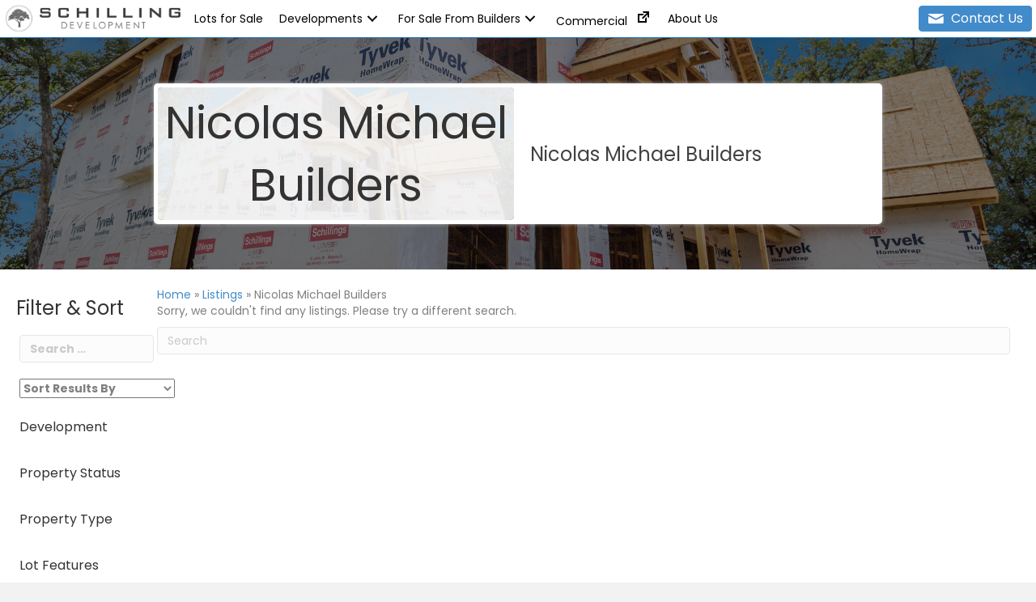

--- FILE ---
content_type: text/html; charset=UTF-8
request_url: https://schillingdevelopment.com/company/nicolas-michael-builders/
body_size: 24386
content:
<!DOCTYPE html>
<html lang="en-US">
<head>
<meta charset="UTF-8" />
<meta name='viewport' content='width=device-width, initial-scale=1.0' />
<meta http-equiv='X-UA-Compatible' content='IE=edge' />
<link rel="profile" href="https://gmpg.org/xfn/11" />
<meta name='robots' content='index, follow, max-image-preview:large, max-snippet:-1, max-video-preview:-1' />
	<style>img:is([sizes="auto" i], [sizes^="auto," i]) { contain-intrinsic-size: 3000px 1500px }</style>
	<script id="cookieyes" type="text/javascript" src="https://cdn-cookieyes.com/client_data/032cf0c93585ed582aef6245/script.js"></script>
	<!-- This site is optimized with the Yoast SEO plugin v25.5 - https://yoast.com/wordpress/plugins/seo/ -->
	<title>Nicolas Michael Builders Archives - Schilling Development</title>
	<link rel="canonical" href="https://schillingdevelopment.com/company/nicolas-michael-builders/" />
	<meta property="og:locale" content="en_US" />
	<meta property="og:type" content="article" />
	<meta property="og:title" content="Nicolas Michael Builders Archives - Schilling Development" />
	<meta property="og:url" content="https://schillingdevelopment.com/company/nicolas-michael-builders/" />
	<meta property="og:site_name" content="Schilling Development" />
	<script type="application/ld+json" class="yoast-schema-graph">{"@context":"https://schema.org","@graph":[{"@type":"CollectionPage","@id":"https://schillingdevelopment.com/company/nicolas-michael-builders/","url":"https://schillingdevelopment.com/company/nicolas-michael-builders/","name":"Nicolas Michael Builders Archives - Schilling Development","isPartOf":{"@id":"https://schillingdevelopment.com/#website"},"breadcrumb":{"@id":"https://schillingdevelopment.com/company/nicolas-michael-builders/#breadcrumb"},"inLanguage":"en-US"},{"@type":"BreadcrumbList","@id":"https://schillingdevelopment.com/company/nicolas-michael-builders/#breadcrumb","itemListElement":[{"@type":"ListItem","position":1,"name":"Home","item":"https://schillingdevelopment.com/"},{"@type":"ListItem","position":2,"name":"Listings","item":"https://schillingdevelopment.com/listings/"},{"@type":"ListItem","position":3,"name":"Nicolas Michael Builders"}]},{"@type":"WebSite","@id":"https://schillingdevelopment.com/#website","url":"https://schillingdevelopment.com/","name":"Schilling Development","description":"Northwest Indiana&#039;s Finest Land Management and Development","potentialAction":[{"@type":"SearchAction","target":{"@type":"EntryPoint","urlTemplate":"https://schillingdevelopment.com/?s={search_term_string}"},"query-input":{"@type":"PropertyValueSpecification","valueRequired":true,"valueName":"search_term_string"}}],"inLanguage":"en-US"}]}</script>
	<!-- / Yoast SEO plugin. -->


<link rel='dns-prefetch' href='//fonts.googleapis.com' />
<link href='https://fonts.gstatic.com' crossorigin rel='preconnect' />
<link rel="alternate" type="application/rss+xml" title="Schilling Development &raquo; Feed" href="https://schillingdevelopment.com/feed/" />
<link rel="alternate" type="application/rss+xml" title="Schilling Development &raquo; Comments Feed" href="https://schillingdevelopment.com/comments/feed/" />
<link rel="alternate" type="application/rss+xml" title="Schilling Development &raquo; Nicolas Michael Builders Company Feed" href="https://schillingdevelopment.com/company/nicolas-michael-builders/feed/" />
<link rel="preload" href="https://schillingdevelopment.com/wp-content/plugins/bb-plugin/fonts/fontawesome/5.15.4/webfonts/fa-solid-900.woff2" as="font" type="font/woff2" crossorigin="anonymous">
<link rel="preload" href="https://schillingdevelopment.com/wp-content/plugins/bb-plugin/fonts/fontawesome/5.15.4/webfonts/fa-regular-400.woff2" as="font" type="font/woff2" crossorigin="anonymous">
<script>
window._wpemojiSettings = {"baseUrl":"https:\/\/s.w.org\/images\/core\/emoji\/16.0.1\/72x72\/","ext":".png","svgUrl":"https:\/\/s.w.org\/images\/core\/emoji\/16.0.1\/svg\/","svgExt":".svg","source":{"concatemoji":"https:\/\/schillingdevelopment.com\/wp-includes\/js\/wp-emoji-release.min.js?ver=6.8.2"}};
/*! This file is auto-generated */
!function(s,n){var o,i,e;function c(e){try{var t={supportTests:e,timestamp:(new Date).valueOf()};sessionStorage.setItem(o,JSON.stringify(t))}catch(e){}}function p(e,t,n){e.clearRect(0,0,e.canvas.width,e.canvas.height),e.fillText(t,0,0);var t=new Uint32Array(e.getImageData(0,0,e.canvas.width,e.canvas.height).data),a=(e.clearRect(0,0,e.canvas.width,e.canvas.height),e.fillText(n,0,0),new Uint32Array(e.getImageData(0,0,e.canvas.width,e.canvas.height).data));return t.every(function(e,t){return e===a[t]})}function u(e,t){e.clearRect(0,0,e.canvas.width,e.canvas.height),e.fillText(t,0,0);for(var n=e.getImageData(16,16,1,1),a=0;a<n.data.length;a++)if(0!==n.data[a])return!1;return!0}function f(e,t,n,a){switch(t){case"flag":return n(e,"\ud83c\udff3\ufe0f\u200d\u26a7\ufe0f","\ud83c\udff3\ufe0f\u200b\u26a7\ufe0f")?!1:!n(e,"\ud83c\udde8\ud83c\uddf6","\ud83c\udde8\u200b\ud83c\uddf6")&&!n(e,"\ud83c\udff4\udb40\udc67\udb40\udc62\udb40\udc65\udb40\udc6e\udb40\udc67\udb40\udc7f","\ud83c\udff4\u200b\udb40\udc67\u200b\udb40\udc62\u200b\udb40\udc65\u200b\udb40\udc6e\u200b\udb40\udc67\u200b\udb40\udc7f");case"emoji":return!a(e,"\ud83e\udedf")}return!1}function g(e,t,n,a){var r="undefined"!=typeof WorkerGlobalScope&&self instanceof WorkerGlobalScope?new OffscreenCanvas(300,150):s.createElement("canvas"),o=r.getContext("2d",{willReadFrequently:!0}),i=(o.textBaseline="top",o.font="600 32px Arial",{});return e.forEach(function(e){i[e]=t(o,e,n,a)}),i}function t(e){var t=s.createElement("script");t.src=e,t.defer=!0,s.head.appendChild(t)}"undefined"!=typeof Promise&&(o="wpEmojiSettingsSupports",i=["flag","emoji"],n.supports={everything:!0,everythingExceptFlag:!0},e=new Promise(function(e){s.addEventListener("DOMContentLoaded",e,{once:!0})}),new Promise(function(t){var n=function(){try{var e=JSON.parse(sessionStorage.getItem(o));if("object"==typeof e&&"number"==typeof e.timestamp&&(new Date).valueOf()<e.timestamp+604800&&"object"==typeof e.supportTests)return e.supportTests}catch(e){}return null}();if(!n){if("undefined"!=typeof Worker&&"undefined"!=typeof OffscreenCanvas&&"undefined"!=typeof URL&&URL.createObjectURL&&"undefined"!=typeof Blob)try{var e="postMessage("+g.toString()+"("+[JSON.stringify(i),f.toString(),p.toString(),u.toString()].join(",")+"));",a=new Blob([e],{type:"text/javascript"}),r=new Worker(URL.createObjectURL(a),{name:"wpTestEmojiSupports"});return void(r.onmessage=function(e){c(n=e.data),r.terminate(),t(n)})}catch(e){}c(n=g(i,f,p,u))}t(n)}).then(function(e){for(var t in e)n.supports[t]=e[t],n.supports.everything=n.supports.everything&&n.supports[t],"flag"!==t&&(n.supports.everythingExceptFlag=n.supports.everythingExceptFlag&&n.supports[t]);n.supports.everythingExceptFlag=n.supports.everythingExceptFlag&&!n.supports.flag,n.DOMReady=!1,n.readyCallback=function(){n.DOMReady=!0}}).then(function(){return e}).then(function(){var e;n.supports.everything||(n.readyCallback(),(e=n.source||{}).concatemoji?t(e.concatemoji):e.wpemoji&&e.twemoji&&(t(e.twemoji),t(e.wpemoji)))}))}((window,document),window._wpemojiSettings);
</script>
<style id='wp-emoji-styles-inline-css'>

	img.wp-smiley, img.emoji {
		display: inline !important;
		border: none !important;
		box-shadow: none !important;
		height: 1em !important;
		width: 1em !important;
		margin: 0 0.07em !important;
		vertical-align: -0.1em !important;
		background: none !important;
		padding: 0 !important;
	}
</style>
<link rel='stylesheet' id='wp-block-library-css' href='https://schillingdevelopment.com/wp-includes/css/dist/block-library/style.min.css?ver=6.8.2' media='all' />
<style id='wp-block-library-theme-inline-css'>
.wp-block-audio :where(figcaption){color:#555;font-size:13px;text-align:center}.is-dark-theme .wp-block-audio :where(figcaption){color:#ffffffa6}.wp-block-audio{margin:0 0 1em}.wp-block-code{border:1px solid #ccc;border-radius:4px;font-family:Menlo,Consolas,monaco,monospace;padding:.8em 1em}.wp-block-embed :where(figcaption){color:#555;font-size:13px;text-align:center}.is-dark-theme .wp-block-embed :where(figcaption){color:#ffffffa6}.wp-block-embed{margin:0 0 1em}.blocks-gallery-caption{color:#555;font-size:13px;text-align:center}.is-dark-theme .blocks-gallery-caption{color:#ffffffa6}:root :where(.wp-block-image figcaption){color:#555;font-size:13px;text-align:center}.is-dark-theme :root :where(.wp-block-image figcaption){color:#ffffffa6}.wp-block-image{margin:0 0 1em}.wp-block-pullquote{border-bottom:4px solid;border-top:4px solid;color:currentColor;margin-bottom:1.75em}.wp-block-pullquote cite,.wp-block-pullquote footer,.wp-block-pullquote__citation{color:currentColor;font-size:.8125em;font-style:normal;text-transform:uppercase}.wp-block-quote{border-left:.25em solid;margin:0 0 1.75em;padding-left:1em}.wp-block-quote cite,.wp-block-quote footer{color:currentColor;font-size:.8125em;font-style:normal;position:relative}.wp-block-quote:where(.has-text-align-right){border-left:none;border-right:.25em solid;padding-left:0;padding-right:1em}.wp-block-quote:where(.has-text-align-center){border:none;padding-left:0}.wp-block-quote.is-large,.wp-block-quote.is-style-large,.wp-block-quote:where(.is-style-plain){border:none}.wp-block-search .wp-block-search__label{font-weight:700}.wp-block-search__button{border:1px solid #ccc;padding:.375em .625em}:where(.wp-block-group.has-background){padding:1.25em 2.375em}.wp-block-separator.has-css-opacity{opacity:.4}.wp-block-separator{border:none;border-bottom:2px solid;margin-left:auto;margin-right:auto}.wp-block-separator.has-alpha-channel-opacity{opacity:1}.wp-block-separator:not(.is-style-wide):not(.is-style-dots){width:100px}.wp-block-separator.has-background:not(.is-style-dots){border-bottom:none;height:1px}.wp-block-separator.has-background:not(.is-style-wide):not(.is-style-dots){height:2px}.wp-block-table{margin:0 0 1em}.wp-block-table td,.wp-block-table th{word-break:normal}.wp-block-table :where(figcaption){color:#555;font-size:13px;text-align:center}.is-dark-theme .wp-block-table :where(figcaption){color:#ffffffa6}.wp-block-video :where(figcaption){color:#555;font-size:13px;text-align:center}.is-dark-theme .wp-block-video :where(figcaption){color:#ffffffa6}.wp-block-video{margin:0 0 1em}:root :where(.wp-block-template-part.has-background){margin-bottom:0;margin-top:0;padding:1.25em 2.375em}
</style>
<style id='classic-theme-styles-inline-css'>
/*! This file is auto-generated */
.wp-block-button__link{color:#fff;background-color:#32373c;border-radius:9999px;box-shadow:none;text-decoration:none;padding:calc(.667em + 2px) calc(1.333em + 2px);font-size:1.125em}.wp-block-file__button{background:#32373c;color:#fff;text-decoration:none}
</style>
<style id='global-styles-inline-css'>
:root{--wp--preset--aspect-ratio--square: 1;--wp--preset--aspect-ratio--4-3: 4/3;--wp--preset--aspect-ratio--3-4: 3/4;--wp--preset--aspect-ratio--3-2: 3/2;--wp--preset--aspect-ratio--2-3: 2/3;--wp--preset--aspect-ratio--16-9: 16/9;--wp--preset--aspect-ratio--9-16: 9/16;--wp--preset--color--black: #000000;--wp--preset--color--cyan-bluish-gray: #abb8c3;--wp--preset--color--white: #ffffff;--wp--preset--color--pale-pink: #f78da7;--wp--preset--color--vivid-red: #cf2e2e;--wp--preset--color--luminous-vivid-orange: #ff6900;--wp--preset--color--luminous-vivid-amber: #fcb900;--wp--preset--color--light-green-cyan: #7bdcb5;--wp--preset--color--vivid-green-cyan: #00d084;--wp--preset--color--pale-cyan-blue: #8ed1fc;--wp--preset--color--vivid-cyan-blue: #0693e3;--wp--preset--color--vivid-purple: #9b51e0;--wp--preset--color--fl-heading-text: #333333;--wp--preset--color--fl-body-bg: #f2f2f2;--wp--preset--color--fl-body-text: #808080;--wp--preset--color--fl-accent: #428bca;--wp--preset--color--fl-accent-hover: #428bca;--wp--preset--color--fl-topbar-bg: #ffffff;--wp--preset--color--fl-topbar-text: #808080;--wp--preset--color--fl-topbar-link: #428bca;--wp--preset--color--fl-topbar-hover: #428bca;--wp--preset--color--fl-header-bg: #ffffff;--wp--preset--color--fl-header-text: #808080;--wp--preset--color--fl-header-link: #808080;--wp--preset--color--fl-header-hover: #428bca;--wp--preset--color--fl-nav-bg: #ffffff;--wp--preset--color--fl-nav-link: #808080;--wp--preset--color--fl-nav-hover: #428bca;--wp--preset--color--fl-content-bg: #ffffff;--wp--preset--color--fl-footer-widgets-bg: #ffffff;--wp--preset--color--fl-footer-widgets-text: #808080;--wp--preset--color--fl-footer-widgets-link: #428bca;--wp--preset--color--fl-footer-widgets-hover: #428bca;--wp--preset--color--fl-footer-bg: #ffffff;--wp--preset--color--fl-footer-text: #808080;--wp--preset--color--fl-footer-link: #428bca;--wp--preset--color--fl-footer-hover: #428bca;--wp--preset--gradient--vivid-cyan-blue-to-vivid-purple: linear-gradient(135deg,rgba(6,147,227,1) 0%,rgb(155,81,224) 100%);--wp--preset--gradient--light-green-cyan-to-vivid-green-cyan: linear-gradient(135deg,rgb(122,220,180) 0%,rgb(0,208,130) 100%);--wp--preset--gradient--luminous-vivid-amber-to-luminous-vivid-orange: linear-gradient(135deg,rgba(252,185,0,1) 0%,rgba(255,105,0,1) 100%);--wp--preset--gradient--luminous-vivid-orange-to-vivid-red: linear-gradient(135deg,rgba(255,105,0,1) 0%,rgb(207,46,46) 100%);--wp--preset--gradient--very-light-gray-to-cyan-bluish-gray: linear-gradient(135deg,rgb(238,238,238) 0%,rgb(169,184,195) 100%);--wp--preset--gradient--cool-to-warm-spectrum: linear-gradient(135deg,rgb(74,234,220) 0%,rgb(151,120,209) 20%,rgb(207,42,186) 40%,rgb(238,44,130) 60%,rgb(251,105,98) 80%,rgb(254,248,76) 100%);--wp--preset--gradient--blush-light-purple: linear-gradient(135deg,rgb(255,206,236) 0%,rgb(152,150,240) 100%);--wp--preset--gradient--blush-bordeaux: linear-gradient(135deg,rgb(254,205,165) 0%,rgb(254,45,45) 50%,rgb(107,0,62) 100%);--wp--preset--gradient--luminous-dusk: linear-gradient(135deg,rgb(255,203,112) 0%,rgb(199,81,192) 50%,rgb(65,88,208) 100%);--wp--preset--gradient--pale-ocean: linear-gradient(135deg,rgb(255,245,203) 0%,rgb(182,227,212) 50%,rgb(51,167,181) 100%);--wp--preset--gradient--electric-grass: linear-gradient(135deg,rgb(202,248,128) 0%,rgb(113,206,126) 100%);--wp--preset--gradient--midnight: linear-gradient(135deg,rgb(2,3,129) 0%,rgb(40,116,252) 100%);--wp--preset--font-size--small: 13px;--wp--preset--font-size--medium: 20px;--wp--preset--font-size--large: 36px;--wp--preset--font-size--x-large: 42px;--wp--preset--spacing--20: 0.44rem;--wp--preset--spacing--30: 0.67rem;--wp--preset--spacing--40: 1rem;--wp--preset--spacing--50: 1.5rem;--wp--preset--spacing--60: 2.25rem;--wp--preset--spacing--70: 3.38rem;--wp--preset--spacing--80: 5.06rem;--wp--preset--shadow--natural: 6px 6px 9px rgba(0, 0, 0, 0.2);--wp--preset--shadow--deep: 12px 12px 50px rgba(0, 0, 0, 0.4);--wp--preset--shadow--sharp: 6px 6px 0px rgba(0, 0, 0, 0.2);--wp--preset--shadow--outlined: 6px 6px 0px -3px rgba(255, 255, 255, 1), 6px 6px rgba(0, 0, 0, 1);--wp--preset--shadow--crisp: 6px 6px 0px rgba(0, 0, 0, 1);}:where(.is-layout-flex){gap: 0.5em;}:where(.is-layout-grid){gap: 0.5em;}body .is-layout-flex{display: flex;}.is-layout-flex{flex-wrap: wrap;align-items: center;}.is-layout-flex > :is(*, div){margin: 0;}body .is-layout-grid{display: grid;}.is-layout-grid > :is(*, div){margin: 0;}:where(.wp-block-columns.is-layout-flex){gap: 2em;}:where(.wp-block-columns.is-layout-grid){gap: 2em;}:where(.wp-block-post-template.is-layout-flex){gap: 1.25em;}:where(.wp-block-post-template.is-layout-grid){gap: 1.25em;}.has-black-color{color: var(--wp--preset--color--black) !important;}.has-cyan-bluish-gray-color{color: var(--wp--preset--color--cyan-bluish-gray) !important;}.has-white-color{color: var(--wp--preset--color--white) !important;}.has-pale-pink-color{color: var(--wp--preset--color--pale-pink) !important;}.has-vivid-red-color{color: var(--wp--preset--color--vivid-red) !important;}.has-luminous-vivid-orange-color{color: var(--wp--preset--color--luminous-vivid-orange) !important;}.has-luminous-vivid-amber-color{color: var(--wp--preset--color--luminous-vivid-amber) !important;}.has-light-green-cyan-color{color: var(--wp--preset--color--light-green-cyan) !important;}.has-vivid-green-cyan-color{color: var(--wp--preset--color--vivid-green-cyan) !important;}.has-pale-cyan-blue-color{color: var(--wp--preset--color--pale-cyan-blue) !important;}.has-vivid-cyan-blue-color{color: var(--wp--preset--color--vivid-cyan-blue) !important;}.has-vivid-purple-color{color: var(--wp--preset--color--vivid-purple) !important;}.has-black-background-color{background-color: var(--wp--preset--color--black) !important;}.has-cyan-bluish-gray-background-color{background-color: var(--wp--preset--color--cyan-bluish-gray) !important;}.has-white-background-color{background-color: var(--wp--preset--color--white) !important;}.has-pale-pink-background-color{background-color: var(--wp--preset--color--pale-pink) !important;}.has-vivid-red-background-color{background-color: var(--wp--preset--color--vivid-red) !important;}.has-luminous-vivid-orange-background-color{background-color: var(--wp--preset--color--luminous-vivid-orange) !important;}.has-luminous-vivid-amber-background-color{background-color: var(--wp--preset--color--luminous-vivid-amber) !important;}.has-light-green-cyan-background-color{background-color: var(--wp--preset--color--light-green-cyan) !important;}.has-vivid-green-cyan-background-color{background-color: var(--wp--preset--color--vivid-green-cyan) !important;}.has-pale-cyan-blue-background-color{background-color: var(--wp--preset--color--pale-cyan-blue) !important;}.has-vivid-cyan-blue-background-color{background-color: var(--wp--preset--color--vivid-cyan-blue) !important;}.has-vivid-purple-background-color{background-color: var(--wp--preset--color--vivid-purple) !important;}.has-black-border-color{border-color: var(--wp--preset--color--black) !important;}.has-cyan-bluish-gray-border-color{border-color: var(--wp--preset--color--cyan-bluish-gray) !important;}.has-white-border-color{border-color: var(--wp--preset--color--white) !important;}.has-pale-pink-border-color{border-color: var(--wp--preset--color--pale-pink) !important;}.has-vivid-red-border-color{border-color: var(--wp--preset--color--vivid-red) !important;}.has-luminous-vivid-orange-border-color{border-color: var(--wp--preset--color--luminous-vivid-orange) !important;}.has-luminous-vivid-amber-border-color{border-color: var(--wp--preset--color--luminous-vivid-amber) !important;}.has-light-green-cyan-border-color{border-color: var(--wp--preset--color--light-green-cyan) !important;}.has-vivid-green-cyan-border-color{border-color: var(--wp--preset--color--vivid-green-cyan) !important;}.has-pale-cyan-blue-border-color{border-color: var(--wp--preset--color--pale-cyan-blue) !important;}.has-vivid-cyan-blue-border-color{border-color: var(--wp--preset--color--vivid-cyan-blue) !important;}.has-vivid-purple-border-color{border-color: var(--wp--preset--color--vivid-purple) !important;}.has-vivid-cyan-blue-to-vivid-purple-gradient-background{background: var(--wp--preset--gradient--vivid-cyan-blue-to-vivid-purple) !important;}.has-light-green-cyan-to-vivid-green-cyan-gradient-background{background: var(--wp--preset--gradient--light-green-cyan-to-vivid-green-cyan) !important;}.has-luminous-vivid-amber-to-luminous-vivid-orange-gradient-background{background: var(--wp--preset--gradient--luminous-vivid-amber-to-luminous-vivid-orange) !important;}.has-luminous-vivid-orange-to-vivid-red-gradient-background{background: var(--wp--preset--gradient--luminous-vivid-orange-to-vivid-red) !important;}.has-very-light-gray-to-cyan-bluish-gray-gradient-background{background: var(--wp--preset--gradient--very-light-gray-to-cyan-bluish-gray) !important;}.has-cool-to-warm-spectrum-gradient-background{background: var(--wp--preset--gradient--cool-to-warm-spectrum) !important;}.has-blush-light-purple-gradient-background{background: var(--wp--preset--gradient--blush-light-purple) !important;}.has-blush-bordeaux-gradient-background{background: var(--wp--preset--gradient--blush-bordeaux) !important;}.has-luminous-dusk-gradient-background{background: var(--wp--preset--gradient--luminous-dusk) !important;}.has-pale-ocean-gradient-background{background: var(--wp--preset--gradient--pale-ocean) !important;}.has-electric-grass-gradient-background{background: var(--wp--preset--gradient--electric-grass) !important;}.has-midnight-gradient-background{background: var(--wp--preset--gradient--midnight) !important;}.has-small-font-size{font-size: var(--wp--preset--font-size--small) !important;}.has-medium-font-size{font-size: var(--wp--preset--font-size--medium) !important;}.has-large-font-size{font-size: var(--wp--preset--font-size--large) !important;}.has-x-large-font-size{font-size: var(--wp--preset--font-size--x-large) !important;}
:where(.wp-block-post-template.is-layout-flex){gap: 1.25em;}:where(.wp-block-post-template.is-layout-grid){gap: 1.25em;}
:where(.wp-block-columns.is-layout-flex){gap: 2em;}:where(.wp-block-columns.is-layout-grid){gap: 2em;}
:root :where(.wp-block-pullquote){font-size: 1.5em;line-height: 1.6;}
</style>
<link rel='stylesheet' id='menu-image-css' href='https://schillingdevelopment.com/wp-content/plugins/menu-image/includes/css/menu-image.css?ver=3.13' media='all' />
<link rel='stylesheet' id='dashicons-css' href='https://schillingdevelopment.com/wp-includes/css/dashicons.min.css?ver=6.8.2' media='all' />
<link rel='stylesheet' id='font-awesome-5-css' href='https://schillingdevelopment.com/wp-content/plugins/bb-plugin/fonts/fontawesome/5.15.4/css/all.min.css?ver=2.9.2' media='all' />
<link rel='stylesheet' id='font-awesome-css' href='https://schillingdevelopment.com/wp-content/plugins/bb-plugin/fonts/fontawesome/5.15.4/css/v4-shims.min.css?ver=2.9.2' media='all' />
<link rel='stylesheet' id='ultimate-icons-css' href='https://schillingdevelopment.com/wp-content/uploads/bb-plugin/icons/ultimate-icons/style.css?ver=2.9.2' media='all' />
<link rel='stylesheet' id='fl-builder-layout-bundle-97b11942c445abf6582a0852863d82e0-css' href='https://schillingdevelopment.com/wp-content/uploads/bb-plugin/cache/97b11942c445abf6582a0852863d82e0-layout-bundle.css?ver=2.9.2-1.5.1' media='all' />
<link rel='stylesheet' id='search-filter-plugin-styles-css' href='https://schillingdevelopment.com/wp-content/plugins/search-filter-pro/public/assets/css/search-filter.min.css?ver=2.5.21' media='all' />
<link rel='stylesheet' id='jquery-magnificpopup-css' href='https://schillingdevelopment.com/wp-content/plugins/bb-plugin/css/jquery.magnificpopup.min.css?ver=2.9.2' media='all' />
<link rel='stylesheet' id='base-css' href='https://schillingdevelopment.com/wp-content/themes/bb-theme/css/base.min.css?ver=1.7.18.1' media='all' />
<link rel='stylesheet' id='fl-automator-skin-css' href='https://schillingdevelopment.com/wp-content/uploads/bb-theme/skin-688786cf5062d.css?ver=1.7.18.1' media='all' />
<link rel='stylesheet' id='fl-child-theme-css' href='https://schillingdevelopment.com/wp-content/themes/bb-theme-child/style.css?ver=6.8.2' media='all' />
<link rel='stylesheet' id='pp-animate-css' href='https://schillingdevelopment.com/wp-content/plugins/bbpowerpack/assets/css/animate.min.css?ver=3.5.1' media='all' />
<link rel='stylesheet' id='fl-builder-google-fonts-b8453d193e32596f6886325c3ead062f-css' href='//fonts.googleapis.com/css?family=Poppins%3A400%2C700%2C100%2C300&#038;ver=6.8.2' media='all' />
<script src="https://schillingdevelopment.com/wp-includes/js/jquery/jquery.min.js?ver=3.7.1" id="jquery-core-js"></script>
<script src="https://schillingdevelopment.com/wp-includes/js/jquery/jquery-migrate.min.js?ver=3.4.1" id="jquery-migrate-js"></script>
<script id="search-filter-pro-bb-js-extra">
var SFVC_DATA = {"ajax_url":"https:\/\/schillingdevelopment.com\/wp-admin\/admin-ajax.php","home_url":"https:\/\/schillingdevelopment.com\/"};
</script>
<script src="https://schillingdevelopment.com/wp-content/plugins/search-filter-bb/assets/v2/js/frontend.js?ver=1.3.0" id="search-filter-pro-bb-js"></script>
<script id="search-filter-plugin-build-js-extra">
var SF_LDATA = {"ajax_url":"https:\/\/schillingdevelopment.com\/wp-admin\/admin-ajax.php","home_url":"https:\/\/schillingdevelopment.com\/","extensions":[]};
</script>
<script src="https://schillingdevelopment.com/wp-content/plugins/search-filter-pro/public/assets/js/search-filter-build.min.js?ver=2.5.21" id="search-filter-plugin-build-js"></script>
<script src="https://schillingdevelopment.com/wp-content/plugins/search-filter-pro/public/assets/js/chosen.jquery.min.js?ver=2.5.21" id="search-filter-plugin-chosen-js"></script>
<script src="https://schillingdevelopment.com/wp-content/plugins/wp-image-zoooom/assets/js/jquery.image_zoom.min.js?ver=1.60" id="image_zoooom-js" defer data-wp-strategy="defer"></script>
<script id="image_zoooom-init-js-extra">
var IZ = {"options":{"lensShape":"square","zoomType":"lens","lensSize":200,"borderSize":1,"borderColour":"#ffffff","cursor":"default","lensFadeIn":500,"lensFadeOut":500,"tint":"true","tintColour":"#ffffff","tintOpacity":0.1},"with_woocommerce":"0","exchange_thumbnails":"1","enable_mobile":"0","woo_categories":"0","woo_slider":"0","enable_surecart":"0"};
</script>
<script src="https://schillingdevelopment.com/wp-content/plugins/wp-image-zoooom/assets/js/image_zoom-init.js?ver=1.60" id="image_zoooom-init-js" defer data-wp-strategy="defer"></script>
<link rel="https://api.w.org/" href="https://schillingdevelopment.com/wp-json/" /><link rel="alternate" title="JSON" type="application/json" href="https://schillingdevelopment.com/wp-json/wp/v2/company/545" /><link rel="EditURI" type="application/rsd+xml" title="RSD" href="https://schillingdevelopment.com/xmlrpc.php?rsd" />
<meta name="generator" content="WordPress 6.8.2" />
		<script>
			var bb_powerpack = {
				version: '2.40.4.1',
				getAjaxUrl: function() { return atob( 'aHR0cHM6Ly9zY2hpbGxpbmdkZXZlbG9wbWVudC5jb20vd3AtYWRtaW4vYWRtaW4tYWpheC5waHA=' ); },
				callback: function() {},
				mapMarkerData: {},
				post_id: '',
				search_term: '',
				current_page: 'https://schillingdevelopment.com/company/nicolas-michael-builders/',
				conditionals: {
					is_front_page: false,
					is_home: false,
					is_archive: true,
					is_tax: true,
										current_tax: 'company',
					current_term: 'nicolas-michael-builders',
										is_author: false,
					current_author: false,
					is_search: false,
									}
			};
		</script>
		<meta name="cdp-version" content="1.5.0" /><style>img.zoooom,.zoooom img{padding:0!important;}body.fl-builder-edit .zoooom::before { content: "\f179     Zoom applied to the image. Check on the frontend"; position: absolute; margin-top: 12px; text-align: right; background-color: white; line-height: 1.4em; left: 5%; padding: 0 10px 6px; font-family: dashicons; font-size: 0.9em; font-style: italic; z-index: 20; }</style><script></script><link rel="icon" href="https://schillingdevelopment.com/wp-content/uploads/cropped-favicon-dev-32x32.png" sizes="32x32" />
<link rel="icon" href="https://schillingdevelopment.com/wp-content/uploads/cropped-favicon-dev-192x192.png" sizes="192x192" />
<link rel="apple-touch-icon" href="https://schillingdevelopment.com/wp-content/uploads/cropped-favicon-dev-180x180.png" />
<meta name="msapplication-TileImage" content="https://schillingdevelopment.com/wp-content/uploads/cropped-favicon-dev-270x270.png" />
</head>
<body class="archive tax-company term-nicolas-michael-builders term-545 wp-theme-bb-theme wp-child-theme-bb-theme-child fl-builder-2-9-2 fl-themer-1-5-1 fl-theme-1-7-18-1 fl-no-js fl-theme-builder-footer fl-theme-builder-footer-main-footer fl-theme-builder-archive fl-theme-builder-archive-post-archive fl-theme-builder-header fl-theme-builder-header-menu-header-copy fl-framework-base fl-preset-default fl-full-width fl-search-active" itemscope="itemscope" itemtype="https://schema.org/WebPage">
<a aria-label="Skip to content" class="fl-screen-reader-text" href="#fl-main-content">Skip to content</a><div class="fl-page">
	<header class="fl-builder-content fl-builder-content-7200 fl-builder-global-templates-locked" data-post-id="7200" data-type="header" data-sticky="0" data-sticky-on="" data-sticky-breakpoint="medium" data-shrink="1" data-overlay="0" data-overlay-bg="default" data-shrink-image-height="50px" role="banner" itemscope="itemscope" itemtype="http://schema.org/WPHeader"><div class="fl-row fl-row-full-width fl-row-bg-color fl-node-3cly8gxvufdb fl-row-default-height fl-row-align-center" data-node="3cly8gxvufdb">
	<div class="fl-row-content-wrap">
		<div class="uabb-row-separator uabb-top-row-separator" >
</div>
						<div class="fl-row-content fl-row-fixed-width fl-node-content">
		
<div class="fl-col-group fl-node-dq7tpvcoki51 fl-col-group-equal-height fl-col-group-align-center fl-col-group-custom-width" data-node="dq7tpvcoki51">
			<div class="fl-col fl-node-qvx91s2u8jek fl-col-bg-color fl-col-small fl-col-small-custom-width" data-node="qvx91s2u8jek">
	<div class="fl-col-content fl-node-content"><div class="fl-module fl-module-photo fl-node-vbm5ihgjea9d" data-node="vbm5ihgjea9d">
	<div class="fl-module-content fl-node-content">
		<div class="fl-photo fl-photo-align-center" itemscope itemtype="https://schema.org/ImageObject">
	<div class="fl-photo-content fl-photo-img-png">
				<a href="https://schillingdevelopment.com/" target="_self" itemprop="url">
				<img loading="lazy" decoding="async" class="fl-photo-img wp-image-6956 size-medium" src="https://schillingdevelopment.com/wp-content/uploads/Schilling-Development-Logo-600x121.png" alt="Schilling-Development-Logo" itemprop="image" height="121" width="600" title="Schilling-Development-Logo"  data-no-lazy="1" srcset="https://schillingdevelopment.com/wp-content/uploads/Schilling-Development-Logo-600x121.png 600w, https://schillingdevelopment.com/wp-content/uploads/Schilling-Development-Logo-1024x207.png 1024w, https://schillingdevelopment.com/wp-content/uploads/Schilling-Development-Logo-768x155.png 768w, https://schillingdevelopment.com/wp-content/uploads/Schilling-Development-Logo.png 1279w" sizes="auto, (max-width: 600px) 100vw, 600px" />
				</a>
					</div>
	</div>
	</div>
</div>
</div>
</div>
			<div class="fl-col fl-node-kg1b8qp270xj fl-col-bg-color" data-node="kg1b8qp270xj">
	<div class="fl-col-content fl-node-content"><div class="fl-module fl-module-pp-advanced-menu fl-node-i1q30gkrjsp9" data-node="i1q30gkrjsp9">
	<div class="fl-module-content fl-node-content">
		<div class="pp-advanced-menu pp-advanced-menu-accordion-collapse pp-menu-default pp-menu-align-left pp-menu-position-below">
   				<div class="pp-advanced-menu-mobile">
			<button class="pp-advanced-menu-mobile-toggle hamburger" tabindex="0" aria-label="Menu" aria-expanded="false">
				<div class="pp-hamburger"><div class="pp-hamburger-box"><div class="pp-hamburger-inner"></div></div></div>			</button>
			</div>
			   	<div class="pp-clear"></div>
	<nav class="pp-menu-nav" aria-label="Menu" itemscope="itemscope" itemtype="https://schema.org/SiteNavigationElement">
		<ul id="menu-simple-menu-2025" class="menu pp-advanced-menu-horizontal pp-toggle-arrows"><li id="menu-item-52005" class="menu-item menu-item-type-custom menu-item-object-custom"><a href="https://schillingdevelopment.com/listings/?_sft_property_status=construction-ready&#038;_sft_property_type=lot"><span class="menu-item-text">Lots for Sale</span></a></li><li id="menu-item-51965" class="menu-item menu-item-type-post_type menu-item-object-page menu-item-has-children pp-has-submenu"><div class="pp-has-submenu-container"><a href="https://schillingdevelopment.com/developments/"><span class="menu-item-text">Developments<span class="pp-menu-toggle" tabindex="0" aria-expanded="false" aria-label="Developments: submenu" role="button"></span></span></a></div><ul class="sub-menu">	<li id="menu-item-51966" class="menu-item menu-item-type-post_type menu-item-object-page"><a href="https://schillingdevelopment.com/developments/cedar-lake-in/beacon-pointe/"><span class="menu-item-text">Beacon Pointe, Cedar Lake, IN</span></a></li>	<li id="menu-item-51967" class="menu-item menu-item-type-post_type menu-item-object-page"><a href="https://schillingdevelopment.com/developments/st-john-in/continental/"><span class="menu-item-text">The Continental, St. John, IN</span></a></li>	<li id="menu-item-51968" class="menu-item menu-item-type-post_type menu-item-object-page"><a href="https://schillingdevelopment.com/developments/st-john-in/greystone/"><span class="menu-item-text">Greystone, St. John, IN</span></a></li>	<li id="menu-item-51969" class="menu-item menu-item-type-taxonomy menu-item-object-development"><a href="https://schillingdevelopment.com/development/cities/cedar-lake-in/lakeside/"><span class="menu-item-text"><span class="menu-image-title-before menu-image-title">Lakeside, Cedar Lake, IN</span><span class="dashicons dashicons-external before-menu-image-icons"></span></span></a></li>	<li id="menu-item-51970" class="menu-item menu-item-type-post_type menu-item-object-page"><a href="https://schillingdevelopment.com/developments/cedar-lake-in/oak-brook-cedar-lake-in/"><span class="menu-item-text">Oak Brook, Cedar Lake, IN</span></a></li>	<li id="menu-item-51971" class="menu-item menu-item-type-post_type menu-item-object-page"><a href="https://schillingdevelopment.com/developments/st-john-in/preserve/"><span class="menu-item-text">The Preserve, St. John, IN</span></a></li></ul></li><li id="menu-item-51989" class="menu-item menu-item-type-custom menu-item-object-custom menu-item-has-children pp-has-submenu"><div class="pp-has-submenu-container"><a href="#"><span class="menu-item-text">For Sale From Builders<span class="pp-menu-toggle" tabindex="0" aria-expanded="false" aria-label="For Sale From Builders: submenu" role="button"></span></span></a></div><ul class="sub-menu">	<li id="menu-item-51987" class="menu-item menu-item-type-taxonomy menu-item-object-property_type"><a href="https://schillingdevelopment.com/property_type/builder-lot/"><span class="menu-item-text">Lots</span></a></li>	<li id="menu-item-51986" class="menu-item menu-item-type-taxonomy menu-item-object-property_type"><a href="https://schillingdevelopment.com/property_type/builder-model/"><span class="menu-item-text">Models</span></a></li>	<li id="menu-item-51988" class="menu-item menu-item-type-taxonomy menu-item-object-property_type"><a href="https://schillingdevelopment.com/property_type/builder-spec/"><span class="menu-item-text">Specs</span></a></li>	<li id="menu-item-51985" class="menu-item menu-item-type-taxonomy menu-item-object-property_type"><a href="https://schillingdevelopment.com/property_type/builder-home/"><span class="menu-item-text">Homes</span></a></li></ul></li><li id="menu-item-51972" class="menu-item menu-item-type-custom menu-item-object-custom"><a target="_blank" rel="noopener noreferrer" href="https://schillingrealestate.com/"><span class="menu-item-text"><span class="menu-image-title-before menu-image-title">Commercial</span><span class="dashicons dashicons-external before-menu-image-icons"></span></span></a></li><li id="menu-item-51973" class="menu-item menu-item-type-post_type menu-item-object-page"><a href="https://schillingdevelopment.com/about-us-2/"><span class="menu-item-text">About Us</span></a></li></ul>	</nav>
</div>
	</div>
</div>
</div>
</div>
			<div class="fl-col fl-node-gipln9qy8war fl-col-bg-color fl-col-small fl-visible-desktop fl-visible-large" data-node="gipln9qy8war">
	<div class="fl-col-content fl-node-content"><div class="fl-module fl-module-modal-popup fl-node-0ijazpk6ohd1" data-node="0ijazpk6ohd1">
	<div class="fl-module-content fl-node-content">
		
<div  class="uabb-modal-parent-wrapper uabb-module-content uamodal-0ijazpk6ohd1 ">
	<div class="uabb-modal uabb-drag-fix uabb-center-modal uabb-modal-content uabb-modal-custom uabb-effect-1 uabb-aspect-ratio-16_9" id="modal-0ijazpk6ohd1" aria-labelledby="modal-title" aria-describedby="modal-content" data-content="content" data-autoplay-stop="">
		<div class="uabb-content ">
						<span class="uabb-modal-close uabb-close-custom-popup-edge-top-right" tabindex="0" aria-label="Close" >
				<i class="uabb-close-icon fa fa-close"></i>			</span>
			
						<div class="uabb-modal-text uabb-modal-content-data uabb-text-editor fl-clearfix">
			<p><style id='fl-builder-layout-7513-inline-css'>
.fl-node-r16zf0ht5dgp > .fl-row-content-wrap {background-color: #f4f4f4;} .fl-node-r16zf0ht5dgp > .fl-row-content-wrap {padding-top:0px;padding-right:0px;padding-bottom:0px;padding-left:0px;}@media ( max-width: 768px ) { .fl-node-r16zf0ht5dgp.fl-row > .fl-row-content-wrap {padding-top:10px;padding-right:10px;padding-bottom:10px;padding-left:10px;}}.fl-node-w78gj2nmxf9e {width: 50%;}.fl-node-u71s03zfkd9i {width: 50%;} .fl-node-u71s03zfkd9i > .fl-col-content {margin-top:0px;margin-right:0px;margin-bottom:0px;margin-left:0px;} .fl-node-u71s03zfkd9i > .fl-col-content {padding-top:0px;padding-right:0px;padding-bottom:0px;padding-left:0px;}.bb-wf-input.input-small {width: 46px !important;}.pp-wpforms-content {position: relative;}.pp-wpforms-content:before {content: "";display: block;position: absolute;;left: 0;top: 0;width: 100%;height: 100%;}.pp-wpforms-content .wpforms-container,.pp-wpforms-content .pp-form-title,.pp-wpforms-content .pp-form-description {position: relative;}.pp-wpforms-content .caldera-grid .radio input[type=radio] {margin-top: 3px;}.pp-wpforms-content .wpforms-form input.wpforms-field-medium,.pp-wpforms-content .wpforms-form select.wpforms-field-medium,.pp-wpforms-content .wpforms-form .wpforms-field-row.wpforms-field-medium {max-width: 100%;}@media (max-width: 768px) {}.fl-node-9utaok2l6w48 .pp-wpforms-content {background-color: #f4f4f4;background-size: cover;background-repeat: no-repeat;}.fl-node-9utaok2l6w48 .pp-wpforms-content .wpforms-container .wpforms-form .wpforms-field {margin-bottom: 10px;}.fl-node-9utaok2l6w48 .pp-wpforms-content .wpforms-form .wpforms-title,.fl-node-9utaok2l6w48 .pp-wpforms-content .pp-form-title {color: #414042;display: block;margin-top: 10px;margin-bottom: 10px;}.fl-node-9utaok2l6w48 .pp-wpforms-content .pp-form-title {display: block;}.fl-node-9utaok2l6w48 .pp-wpforms-content .wpforms-container .wpforms-form .wpforms-title {display: none;}.fl-node-9utaok2l6w48 .pp-wpforms-content .wpforms-container .wpforms-form .wpforms-description,.fl-node-9utaok2l6w48 .pp-wpforms-content .pp-form-description {color: #414042;display: block;margin-top: 10px;margin-bottom: 10px;}.fl-node-9utaok2l6w48 .pp-wpforms-content .pp-form-description {display: block;}.fl-node-9utaok2l6w48 .pp-wpforms-content .wpforms-container .wpforms-form .wpforms-description {display: none;}.fl-node-9utaok2l6w48 .pp-wpforms-content .wpforms-container .wpforms-form .wpforms-field-label {color: #414042;display: block;}.fl-node-9utaok2l6w48 .pp-wpforms-content .wpforms-container .wpforms-form .wpforms-field-sublabel,.fl-node-9utaok2l6w48 .pp-wpforms-content .wpforms-container .wpforms-form .wpforms-field-label-inline {color: #414042;}.fl-node-9utaok2l6w48 .pp-wpforms-content .wpforms-container .wpforms-form .wpforms-field-description {color: #414042;}.fl-node-9utaok2l6w48 .pp-wpforms-content .wpforms-container .wpforms-form input:not([type='radio']):not([type='checkbox']):not([type='submit']):not([type='button']):not([type='image']):not([type='file']),.fl-node-9utaok2l6w48 .pp-wpforms-content .wpforms-container .wpforms-form select,.fl-node-9utaok2l6w48 .pp-wpforms-content .wpforms-container .wpforms-form textarea {color: #333333;background-color: #ffffff;border-width: 0;border-color: #eeeeee;border-radius: 5px;-moz-border-radius: 5px;-webkit-border-radius: 5px;-ms-border-radius: 5px;-o-border-radius: 5px;border-width: 1px;box-shadow: none;}.fl-node-9utaok2l6w48 .pp-wpforms-content .wpforms-container .wpforms-form .wpforms-field-phone .iti__flag-container + input[type=tel] {padding-left: 45px;}.fl-node-9utaok2l6w48 .pp-wpforms-content .wpforms-container .wpforms-form input:not([type='radio']):not([type='checkbox']):not([type='submit']):not([type='button']):not([type='image']):not([type='file']),.fl-node-9utaok2l6w48 .pp-wpforms-content .wpforms-container .wpforms-form select {height: 32px;}.fl-node-9utaok2l6w48 .pp-wpforms-content .wpforms-container .wpforms-form .wpforms-field-row input,.fl-node-9utaok2l6w48 .pp-wpforms-content .wpforms-container .wpforms-form .wpforms-field-row select,.fl-node-9utaok2l6w48 .pp-wpforms-content .wpforms-container .wpforms-form .wpforms-field-row textarea {margin-bottom: 4px;}.fl-node-9utaok2l6w48 .pp-wpforms-content .wpforms-container .wpforms-form textarea {height: 140px;}.fl-node-9utaok2l6w48 .pp-wpforms-content .wpforms-container .wpforms-form input:not([type='radio']):not([type='checkbox']):not([type='submit']):not([type='button']):not([type='image']):not([type='file'])::-webkit-input-placeholder {color: #b1b5ba;}.fl-node-9utaok2l6w48 .pp-wpforms-content .wpforms-container .wpforms-form input:not([type='radio']):not([type='checkbox']):not([type='submit']):not([type='button']):not([type='image']):not([type='file']):-moz-placeholder {color: #b1b5ba;}.fl-node-9utaok2l6w48 .pp-wpforms-content .wpforms-container .wpforms-form input:not([type='radio']):not([type='checkbox']):not([type='submit']):not([type='button']):not([type='image']):not([type='file'])::-moz-placeholder {color: #b1b5ba;}.fl-node-9utaok2l6w48 .pp-wpforms-content .wpforms-container .wpforms-form input:not([type='radio']):not([type='checkbox']):not([type='submit']):not([type='button']):not([type='image']):not([type='file']):-ms-input-placeholder {color: #b1b5ba;}.fl-node-9utaok2l6w48 .pp-wpforms-content .wpforms-container .wpforms-form select::-webkit-input-placeholder {color: #b1b5ba;}.fl-node-9utaok2l6w48 .pp-wpforms-content .wpforms-container .wpforms-form select:-moz-placeholder {color: #b1b5ba;}.fl-node-9utaok2l6w48 .pp-wpforms-content .wpforms-container .wpforms-form select::-moz-placeholder {color: #b1b5ba;}.fl-node-9utaok2l6w48 .pp-wpforms-content .wpforms-container .wpforms-form select:-ms-input-placeholder {color: #b1b5ba;}.fl-node-9utaok2l6w48 .pp-wpforms-content .wpforms-container .wpforms-form textarea::-webkit-input-placeholder {color: #b1b5ba;}.fl-node-9utaok2l6w48 .pp-wpforms-content .wpforms-container .wpforms-form textarea:-moz-placeholder {color: #b1b5ba;}.fl-node-9utaok2l6w48 .pp-wpforms-content .wpforms-container .wpforms-form textarea::-moz-placeholder {color: #b1b5ba;}.fl-node-9utaok2l6w48 .pp-wpforms-content .wpforms-container .wpforms-form textarea:-ms-input-placeholder {color: #b1b5ba;}.fl-node-9utaok2l6w48 .pp-wpforms-content .wpforms-container .wpforms-form input:not([type='radio']):not([type='checkbox']):not([type='submit']):not([type='button']):not([type='image']):not([type='file']):focus,.fl-node-9utaok2l6w48 .pp-wpforms-content .wpforms-container .wpforms-form select:focus,.fl-node-9utaok2l6w48 .pp-wpforms-content .wpforms-container .wpforms-form textarea:focus {border-color: #719ece;}.fl-node-9utaok2l6w48 .pp-wpforms-content .wpforms-container .wpforms-form .wpforms-submit-container {text-align: left;}.fl-builder-content .fl-node-9utaok2l6w48 .pp-wpforms-content .wpforms-container .wpforms-form button {color: #ffffff;background-color: #1971b5;}.fl-builder-content .fl-node-9utaok2l6w48 .pp-wpforms-content .wpforms-container .wpforms-form button:hover {color: #f4f4f4;background-color: #1b335c;}.fl-node-9utaok2l6w48 .pp-wpforms-content .wpforms-container .wpforms-form label.wpforms-error {display: block;color: #990000;}.fl-node-9utaok2l6w48 .pp-wpforms-content .wpforms-confirmation-container-full {color: #333333;border-color: #b4d39b;background-color: #e0ffc7;}.fl-node-9utaok2l6w48 .pp-wpforms-content {padding-top: 15px;padding-right: 15px;padding-bottom: 15px;padding-left: 15px;}.fl-node-9utaok2l6w48 .pp-wpforms-content .wpforms-container .wpforms-form .wpforms-field-description {font-size: 14px;line-height: 1.4;}.fl-node-9utaok2l6w48 .pp-wpforms-content .wpforms-container .wpforms-form input:not([type='radio']):not([type='checkbox']):not([type='submit']):not([type='button']):not([type='image']):not([type='file']), .fl-node-9utaok2l6w48 .pp-wpforms-content .wpforms-container .wpforms-form select, .fl-node-9utaok2l6w48 .pp-wpforms-content .wpforms-container .wpforms-form textarea {padding-top: 5px;padding-right: 5px;padding-bottom: 5px;padding-left: 5px;}.fl-builder-content .fl-node-9utaok2l6w48 .pp-wpforms-content .wpforms-container .wpforms-form button, .fl-builder-content .fl-node-9utaok2l6w48 .pp-wpforms-content .wpforms-container .wpforms-form button:hover {border-style: none;border-width: 0;background-clip: border-box;border-top-left-radius: 5px;border-top-right-radius: 5px;border-bottom-left-radius: 5px;border-bottom-right-radius: 5px;}.fl-builder-content .fl-node-9utaok2l6w48 .pp-wpforms-content .wpforms-container .wpforms-form button {padding-top: 10px;padding-right: 10px;padding-bottom: 10px;padding-left: 10px;}.fl-node-9utaok2l6w48 .pp-wpforms-content .wpforms-container .wpforms-form label.wpforms-error {font-size: 14px;}.fl-node-9utaok2l6w48 .pp-wpforms-content .wpforms-confirmation-container-full {font-size: 14px;} .fl-node-9utaok2l6w48 > .fl-module-content {margin-top:0px;margin-right:20px;margin-bottom:0px;margin-left:20px;}@media ( max-width: 768px ) { .fl-node-9utaok2l6w48.fl-module > .fl-module-content {margin-top:0px;margin-right:0px;margin-bottom:0px;margin-left:0px;}}.fl-node-murv39jced7b .pp-photo-container .pp-photo-content {}.fl-node-murv39jced7b .pp-photo-container .pp-photo-content .pp-photo-content-inner {background-clip: border-box;transition: all 0.3s ease-in-out;}.fl-node-murv39jced7b .pp-photo-container .pp-photo-content:hover .pp-photo-content-inner {}.fl-node-murv39jced7b .pp-photo-container .pp-photo-content .pp-photo-content-inner a {display: block;text-decoration: none !important;}.fl-node-murv39jced7b .pp-photo-container .pp-photo-content .pp-photo-content-inner img {border-color: #000000;border-width: 1px;border-style: none;border-top-left-radius: px;border-top-right-radius: px;border-bottom-left-radius: px;border-bottom-right-radius: px;}.fl-node-murv39jced7b .pp-photo-caption {background-color: #dddddd;color: #000000;}.fl-node-murv39jced7b .pp-overlay-wrap .pp-overlay-bg {background-color: #dddddd;border-top-left-radius: px;border-top-right-radius: px;border-bottom-left-radius: px;border-bottom-right-radius: px;}@media only screen and (max-width: 992px) {.fl-node-murv39jced7b .pp-photo-container .pp-photo-content .pp-photo-content-inner img {border-top-left-radius: px;border-top-right-radius: px;border-bottom-left-radius: px;border-bottom-right-radius: px;}}@media only screen and (max-width: 768px) {.fl-node-murv39jced7b .pp-photo-container .pp-photo-align-responsive-left {text-align: left !important;}.fl-node-murv39jced7b .pp-photo-container .pp-photo-align-responsive-center {text-align: center !important;}.fl-node-murv39jced7b .pp-photo-container .pp-photo-align-responsive-right {text-align: right !important;}.fl-node-murv39jced7b .pp-photo-container .pp-photo-content .pp-photo-content-inner img {border-top-left-radius: px;border-top-right-radius: px;border-bottom-left-radius: px;border-bottom-right-radius: px;}}.fl-node-murv39jced7b .pp-photo-container .pp-photo-content .pp-photo-content-inner {padding-top: 0px;padding-right: 0px;padding-bottom: 0px;padding-left: 0px;}div.fl-node-murv39jced7b .pp-photo-container .pp-photo-content .pp-photo-content-inner img {width: 300px;}.fl-node-murv39jced7b .pp-photo-caption {padding-top: 10px;padding-right: 10px;padding-bottom: 10px;padding-left: 10px;}.fl-builder-content .fl-node-8lrfnym3qkd9 .fl-icon-wrap .fl-icon-text,.fl-builder-content .fl-node-8lrfnym3qkd9 .fl-icon-wrap .fl-icon-text * {color: #414042;}.fl-node-8lrfnym3qkd9 .fl-icon i,.fl-node-8lrfnym3qkd9 .fl-icon i:before {color: #1971b5;}.fl-node-8lrfnym3qkd9 .fl-icon i:hover,.fl-node-8lrfnym3qkd9 .fl-icon i:hover:before,.fl-node-8lrfnym3qkd9 .fl-icon a:hover i,.fl-node-8lrfnym3qkd9 .fl-icon a:hover i:before {color: #1b335c;}.fl-node-8lrfnym3qkd9 .fl-icon i, .fl-node-8lrfnym3qkd9 .fl-icon i:before {font-size: 16px;}.fl-node-8lrfnym3qkd9 .fl-icon-wrap .fl-icon-text {height: 28px;}.fl-node-8lrfnym3qkd9.fl-module-icon {text-align: left;}.fl-builder-content .fl-node-8lrfnym3qkd9 .fl-icon-wrap .fl-icon-text, .fl-builder-content .fl-node-8lrfnym3qkd9 .fl-icon-wrap .fl-icon-text-link * {color: #414042;}.fl-node-8lrfnym3qkd9 .fl-icon-text, .fl-node-8lrfnym3qkd9 .fl-icon-text-link {font-weight: 600;font-size: 16px;line-height: 1;}@media(max-width: 1200px) {.fl-node-8lrfnym3qkd9 .fl-icon-wrap .fl-icon-text {height: 28px;}}@media(max-width: 992px) {.fl-node-8lrfnym3qkd9 .fl-icon-wrap .fl-icon-text {height: 28px;}}@media(max-width: 768px) {.fl-node-8lrfnym3qkd9 .fl-icon-wrap .fl-icon-text {height: 28px;}.fl-node-8lrfnym3qkd9.fl-module-icon {text-align: left;}} .fl-node-8lrfnym3qkd9 > .fl-module-content {margin-top:0px;margin-bottom:0px;}.fl-builder-content .fl-node-tg2sdj9mb3hi .fl-icon-wrap .fl-icon-text,.fl-builder-content .fl-node-tg2sdj9mb3hi .fl-icon-wrap .fl-icon-text * {color: #414042;}.fl-node-tg2sdj9mb3hi .fl-icon i,.fl-node-tg2sdj9mb3hi .fl-icon i:before {color: #1971b5;}.fl-node-tg2sdj9mb3hi .fl-icon i:hover,.fl-node-tg2sdj9mb3hi .fl-icon i:hover:before,.fl-node-tg2sdj9mb3hi .fl-icon a:hover i,.fl-node-tg2sdj9mb3hi .fl-icon a:hover i:before {color: #1b335c;}.fl-node-tg2sdj9mb3hi .fl-icon i, .fl-node-tg2sdj9mb3hi .fl-icon i:before {font-size: 16px;}.fl-node-tg2sdj9mb3hi .fl-icon-wrap .fl-icon-text {height: 28px;}.fl-node-tg2sdj9mb3hi.fl-module-icon {text-align: left;}.fl-builder-content .fl-node-tg2sdj9mb3hi .fl-icon-wrap .fl-icon-text, .fl-builder-content .fl-node-tg2sdj9mb3hi .fl-icon-wrap .fl-icon-text-link * {color: #414042;}.fl-node-tg2sdj9mb3hi .fl-icon-text, .fl-node-tg2sdj9mb3hi .fl-icon-text-link {font-weight: 600;font-size: 16px;line-height: 1;}@media(max-width: 1200px) {.fl-node-tg2sdj9mb3hi .fl-icon-wrap .fl-icon-text {height: 28px;}}@media(max-width: 992px) {.fl-node-tg2sdj9mb3hi .fl-icon-wrap .fl-icon-text {height: 28px;}}@media(max-width: 768px) {.fl-node-tg2sdj9mb3hi .fl-icon-wrap .fl-icon-text {height: 28px;}.fl-node-tg2sdj9mb3hi.fl-module-icon {text-align: left;}} .fl-node-tg2sdj9mb3hi > .fl-module-content {margin-top:10px;margin-bottom:10px;}.fl-builder-content .fl-node-du6pkym1c2ji .fl-icon-wrap .fl-icon-text,.fl-builder-content .fl-node-du6pkym1c2ji .fl-icon-wrap .fl-icon-text * {color: #414042;}.fl-node-du6pkym1c2ji .fl-icon i,.fl-node-du6pkym1c2ji .fl-icon i:before {color: #1971b5;}.fl-node-du6pkym1c2ji .fl-icon i:hover,.fl-node-du6pkym1c2ji .fl-icon i:hover:before,.fl-node-du6pkym1c2ji .fl-icon a:hover i,.fl-node-du6pkym1c2ji .fl-icon a:hover i:before {color: #1b335c;}.fl-node-du6pkym1c2ji .fl-icon i, .fl-node-du6pkym1c2ji .fl-icon i:before {font-size: 16px;}.fl-node-du6pkym1c2ji .fl-icon-wrap .fl-icon-text {height: 28px;}.fl-node-du6pkym1c2ji.fl-module-icon {text-align: left;}.fl-builder-content .fl-node-du6pkym1c2ji .fl-icon-wrap .fl-icon-text, .fl-builder-content .fl-node-du6pkym1c2ji .fl-icon-wrap .fl-icon-text-link * {color: #414042;}.fl-node-du6pkym1c2ji .fl-icon-text, .fl-node-du6pkym1c2ji .fl-icon-text-link {font-weight: 600;font-size: 16px;line-height: 1;}@media(max-width: 1200px) {.fl-node-du6pkym1c2ji .fl-icon-wrap .fl-icon-text {height: 28px;}}@media(max-width: 992px) {.fl-node-du6pkym1c2ji .fl-icon-wrap .fl-icon-text {height: 28px;}}@media(max-width: 768px) {.fl-node-du6pkym1c2ji .fl-icon-wrap .fl-icon-text {height: 28px;}.fl-node-du6pkym1c2ji.fl-module-icon {text-align: left;}} .fl-node-du6pkym1c2ji > .fl-module-content {margin-top:10px;margin-bottom:10px;}.fl-builder-content .fl-node-pn0bxy749u8e .fl-icon-wrap .fl-icon-text,.fl-builder-content .fl-node-pn0bxy749u8e .fl-icon-wrap .fl-icon-text * {color: #414042;}.fl-node-pn0bxy749u8e .fl-icon i,.fl-node-pn0bxy749u8e .fl-icon i:before {color: #1971b5;}.fl-node-pn0bxy749u8e .fl-icon i:hover,.fl-node-pn0bxy749u8e .fl-icon i:hover:before,.fl-node-pn0bxy749u8e .fl-icon a:hover i,.fl-node-pn0bxy749u8e .fl-icon a:hover i:before {color: #1b335c;}.fl-node-pn0bxy749u8e .fl-icon i, .fl-node-pn0bxy749u8e .fl-icon i:before {font-size: 16px;}.fl-node-pn0bxy749u8e .fl-icon-wrap .fl-icon-text {height: 28px;}.fl-node-pn0bxy749u8e.fl-module-icon {text-align: left;}.fl-builder-content .fl-node-pn0bxy749u8e .fl-icon-wrap .fl-icon-text, .fl-builder-content .fl-node-pn0bxy749u8e .fl-icon-wrap .fl-icon-text-link * {color: #414042;}.fl-node-pn0bxy749u8e .fl-icon-text, .fl-node-pn0bxy749u8e .fl-icon-text-link {font-weight: 600;font-size: 16px;line-height: 1;}@media(max-width: 1200px) {.fl-node-pn0bxy749u8e .fl-icon-wrap .fl-icon-text {height: 28px;}}@media(max-width: 992px) {.fl-node-pn0bxy749u8e .fl-icon-wrap .fl-icon-text {height: 28px;}}@media(max-width: 768px) {.fl-node-pn0bxy749u8e .fl-icon-wrap .fl-icon-text {height: 28px;}.fl-node-pn0bxy749u8e.fl-module-icon {text-align: left;}} .fl-node-pn0bxy749u8e > .fl-module-content {margin-top:10px;margin-bottom:10px;} .fl-node-1wiqhepjcdmu > .fl-module-content {margin-bottom:0px;}.fl-node-zxvkuwf8lngi .pp-business-hours-content {background-color: #ffffff;}.fl-node-zxvkuwf8lngi .pp-business-hours-content .pp-bh-row .pp-bh-title {color: #414042; }.fl-node-zxvkuwf8lngi .pp-business-hours-content .pp-bh-row .pp-bh-timing {text-align: right;}.fl-node-zxvkuwf8lngi .pp-business-hours-content .pp-bh-row.pp-closed .pp-bh-timing {}.fl-node-zxvkuwf8lngi .pp-business-hours-content .pp-bh-row:nth-of-type(odd) {background-color: #ffffff;}.fl-node-zxvkuwf8lngi .pp-business-hours-content .pp-bh-row:nth-of-type(even) {background-color: #f4f4f4;}.fl-node-zxvkuwf8lngi .pp-business-hours-content .pp-bh-row:nth-of-type(even) .pp-bh-title {}.fl-node-zxvkuwf8lngi .pp-business-hours-content .pp-bh-row:nth-of-type(even) .pp-bh-timing {}.fl-node-zxvkuwf8lngi .pp-business-hours-content .pp-bh-row {padding: 6px 10px 6px 10px;}.fl-node-zxvkuwf8lngi .pp-business-hours-content {border-top-left-radius: 5px;border-top-right-radius: 5px;border-bottom-left-radius: 5px;border-bottom-right-radius: 5px;}.fl-node-zxvkuwf8lngi .pp-business-hours-content .pp-bh-row .pp-bh-title {font-size: 16px;}.fl-node-zxvkuwf8lngi .pp-business-hours-content .pp-bh-row .pp-bh-timing {font-size: 16px;}.fl-col-group-equal-height.fl-col-group-align-bottom .fl-col-content {-webkit-justify-content: flex-end;justify-content: flex-end;-webkit-box-align: end; -webkit-box-pack: end;-ms-flex-pack: end;}.uabb-module-content h1,.uabb-module-content h2,.uabb-module-content h3,.uabb-module-content h4,.uabb-module-content h5,.uabb-module-content h6 {margin: 0;clear: both;}.fl-module-content a,.fl-module-content a:hover,.fl-module-content a:focus {text-decoration: none;}.uabb-row-separator {position: absolute;width: 100%;left: 0;}.uabb-top-row-separator {top: 0;bottom: auto}.uabb-bottom-row-separator {top: auto;bottom: 0;}.fl-builder-content-editing .fl-visible-medium.uabb-row,.fl-builder-content-editing .fl-visible-medium-mobile.uabb-row,.fl-builder-content-editing .fl-visible-mobile.uabb-row {display: none !important;}@media (max-width: 992px) {.fl-builder-content-editing .fl-visible-desktop.uabb-row,.fl-builder-content-editing .fl-visible-mobile.uabb-row {display: none !important;}.fl-builder-content-editing .fl-visible-desktop-medium.uabb-row,.fl-builder-content-editing .fl-visible-medium.uabb-row,.fl-builder-content-editing .fl-visible-medium-mobile.uabb-row {display: block !important;}}@media (max-width: 768px) {.fl-builder-content-editing .fl-visible-desktop.uabb-row,.fl-builder-content-editing .fl-visible-desktop-medium.uabb-row,.fl-builder-content-editing .fl-visible-medium.uabb-row {display: none !important;}.fl-builder-content-editing .fl-visible-medium-mobile.uabb-row,.fl-builder-content-editing .fl-visible-mobile.uabb-row {display: block !important;}}.fl-responsive-preview-content .fl-builder-content-editing {overflow-x: hidden;overflow-y: visible;}.uabb-row-separator svg {width: 100%;}.uabb-top-row-separator.uabb-has-svg svg {position: absolute;padding: 0;margin: 0;left: 50%;top: -1px;bottom: auto;-webkit-transform: translateX(-50%);-ms-transform: translateX(-50%);transform: translateX(-50%);}.uabb-bottom-row-separator.uabb-has-svg svg {position: absolute;padding: 0;margin: 0;left: 50%;bottom: -1px;top: auto;-webkit-transform: translateX(-50%);-ms-transform: translateX(-50%);transform: translateX(-50%);}.uabb-bottom-row-separator.uabb-has-svg .uasvg-wave-separator {bottom: 0;}.uabb-top-row-separator.uabb-has-svg .uasvg-wave-separator {top: 0;}.uabb-bottom-row-separator.uabb-svg-triangle svg,.uabb-bottom-row-separator.uabb-xlarge-triangle svg,.uabb-top-row-separator.uabb-xlarge-triangle-left svg,.uabb-bottom-row-separator.uabb-svg-circle svg,.uabb-top-row-separator.uabb-slime-separator svg,.uabb-top-row-separator.uabb-grass-separator svg,.uabb-top-row-separator.uabb-grass-bend-separator svg,.uabb-bottom-row-separator.uabb-mul-triangles-separator svg,.uabb-top-row-separator.uabb-wave-slide-separator svg,.uabb-top-row-separator.uabb-pine-tree-separator svg,.uabb-top-row-separator.uabb-pine-tree-bend-separator svg,.uabb-bottom-row-separator.uabb-stamp-separator svg,.uabb-bottom-row-separator.uabb-xlarge-circle svg,.uabb-top-row-separator.uabb-wave-separator svg{left: 50%;-webkit-transform: translateX(-50%) scaleY(-1); -moz-transform: translateX(-50%) scaleY(-1);-ms-transform: translateX(-50%) scaleY(-1); -o-transform: translateX(-50%) scaleY(-1);transform: translateX(-50%) scaleY(-1);}.uabb-bottom-row-separator.uabb-big-triangle svg {left: 50%;-webkit-transform: scale(1) scaleY(-1) translateX(-50%); -moz-transform: scale(1) scaleY(-1) translateX(-50%);-ms-transform: scale(1) scaleY(-1) translateX(-50%); -o-transform: scale(1) scaleY(-1) translateX(-50%);transform: scale(1) scaleY(-1) translateX(-50%);}.uabb-top-row-separator.uabb-big-triangle svg {left: 50%;-webkit-transform: translateX(-50%) scale(1); -moz-transform: translateX(-50%) scale(1);-ms-transform: translateX(-50%) scale(1); -o-transform: translateX(-50%) scale(1);transform: translateX(-50%) scale(1);}.uabb-top-row-separator.uabb-xlarge-triangle-right svg {left: 50%;-webkit-transform: translateX(-50%) scale(-1); -moz-transform: translateX(-50%) scale(-1);-ms-transform: translateX(-50%) scale(-1); -o-transform: translateX(-50%) scale(-1);transform: translateX(-50%) scale(-1);}.uabb-bottom-row-separator.uabb-xlarge-triangle-right svg {left: 50%;-webkit-transform: translateX(-50%) scaleX(-1); -moz-transform: translateX(-50%) scaleX(-1);-ms-transform: translateX(-50%) scaleX(-1); -o-transform: translateX(-50%) scaleX(-1);transform: translateX(-50%) scaleX(-1);}.uabb-top-row-separator.uabb-curve-up-separator svg {left: 50%; -webkit-transform: translateX(-50%) scaleY(-1); -moz-transform: translateX(-50%) scaleY(-1);-ms-transform: translateX(-50%) scaleY(-1); -o-transform: translateX(-50%) scaleY(-1);transform: translateX(-50%) scaleY(-1);}.uabb-top-row-separator.uabb-curve-down-separator svg {left: 50%;-webkit-transform: translateX(-50%) scale(-1); -moz-transform: translateX(-50%) scale(-1);-ms-transform: translateX(-50%) scale(-1); -o-transform: translateX(-50%) scale(-1);transform: translateX(-50%) scale(-1);}.uabb-bottom-row-separator.uabb-curve-down-separator svg {left: 50%;-webkit-transform: translateX(-50%) scaleX(-1); -moz-transform: translateX(-50%) scaleX(-1);-ms-transform: translateX(-50%) scaleX(-1); -o-transform: translateX(-50%) scaleX(-1);transform: translateX(-50%) scaleX(-1);}.uabb-top-row-separator.uabb-tilt-left-separator svg {left: 50%;-webkit-transform: translateX(-50%) scale(-1); -moz-transform: translateX(-50%) scale(-1);-ms-transform: translateX(-50%) scale(-1); -o-transform: translateX(-50%) scale(-1);transform: translateX(-50%) scale(-1);}.uabb-top-row-separator.uabb-tilt-right-separator svg{left: 50%;-webkit-transform: translateX(-50%) scaleY(-1); -moz-transform: translateX(-50%) scaleY(-1);-ms-transform: translateX(-50%) scaleY(-1); -o-transform: translateX(-50%) scaleY(-1);transform: translateX(-50%) scaleY(-1);}.uabb-bottom-row-separator.uabb-tilt-left-separator svg {left: 50%;-webkit-transform: translateX(-50%); -moz-transform: translateX(-50%);-ms-transform: translateX(-50%); -o-transform: translateX(-50%);transform: translateX(-50%);}.uabb-bottom-row-separator.uabb-tilt-right-separator svg {left: 50%;-webkit-transform: translateX(-50%) scaleX(-1); -moz-transform: translateX(-50%) scaleX(-1);-ms-transform: translateX(-50%) scaleX(-1); -o-transform: translateX(-50%) scaleX(-1);transform: translateX(-50%) scaleX(-1);}.uabb-top-row-separator.uabb-tilt-left-separator,.uabb-top-row-separator.uabb-tilt-right-separator {top: 0;}.uabb-bottom-row-separator.uabb-tilt-left-separator,.uabb-bottom-row-separator.uabb-tilt-right-separator {bottom: 0;}.uabb-top-row-separator.uabb-arrow-outward-separator svg,.uabb-top-row-separator.uabb-arrow-inward-separator svg,.uabb-top-row-separator.uabb-cloud-separator svg,.uabb-top-row-separator.uabb-multi-triangle svg {left: 50%;-webkit-transform: translateX(-50%) scaleY(-1); -moz-transform: translateX(-50%) scaleY(-1);-ms-transform: translateX(-50%) scaleY(-1); -o-transform: translateX(-50%) scaleY(-1);transform: translateX(-50%) scaleY(-1);}.uabb-bottom-row-separator.uabb-multi-triangle svg {bottom: -2px;}.uabb-row-separator.uabb-round-split:after,.uabb-row-separator.uabb-round-split:before {left: 0;width: 50%;background: inherit inherit/inherit inherit inherit inherit;content: '';position: absolute}.uabb-button-wrap a,.uabb-button-wrap a:visited {display: inline-block;font-size: 16px;line-height: 18px;text-decoration: none;text-shadow: none;}.fl-builder-content .uabb-button:hover {text-decoration: none;}.fl-builder-content .uabb-button-width-full .uabb-button {display: block;text-align: center;}.uabb-button-width-custom .uabb-button {display: inline-block;text-align: center;max-width: 100%;}.fl-builder-content .uabb-button-left {text-align: left;}.fl-builder-content .uabb-button-center {text-align: center;}.fl-builder-content .uabb-infobox .uabb-button-center,.fl-builder-content .uabb-modal-action-wrap .uabb-button-center,.fl-builder-content .uabb-ultb3-box .uabb-button-center,.fl-builder-content .uabb-slide-down .uabb-button-center,.fl-builder-content .uabb-blog-post-content .uabb-button-center,.fl-builder-content .uabb-cta-wrap .uabb-button-center,.fl-builder-content .fl-module-uabb-off-canvas .uabb-button-wrap .uabb-button-center{text-align: inherit;}.fl-builder-content .uabb-button-right {text-align: right;}.fl-builder-content .uabb-button i,.fl-builder-content .uabb-button i:before {font-size: 1em;height: 1em;line-height: 1em;width: 1em;}.uabb-button .uabb-button-icon-after {margin-left: 8px;margin-right: 0;}.uabb-button .uabb-button-icon-before {margin-left: 0;margin-right: 8px;}.uabb-button .uabb-button-icon-no-text {margin: 0;}.uabb-button-has-icon .uabb-button-text {vertical-align: middle;}.uabb-icon-wrap {display: inline-block;}.uabb-icon a {text-decoration: none;}.uabb-icon i {display: block;}.uabb-icon i:before {border: none !important;background: none !important;}.uabb-icon-text {display: table-cell;text-align: left;padding-left: 15px;vertical-align: middle;}.uabb-icon-text *:last-child {margin: 0 !important;padding: 0 !important;}.uabb-icon-text a {text-decoration: none;}.uabb-photo {line-height: 0;position: relative;z-index: 2;}.uabb-photo-align-left {text-align: left;}.uabb-photo-align-center {text-align: center;}.uabb-photo-align-right {text-align: right;}.uabb-photo-content {border-radius: 0;display: inline-block;line-height: 0;position: relative;max-width: 100%;overflow: hidden;}.uabb-photo-content img {border-radius: inherit;display: inline;height: auto;max-width: 100%;width: auto;}.fl-builder-content .uabb-photo-crop-circle img {-webkit-border-radius: 100%;-moz-border-radius: 100%;border-radius: 100%;}.fl-builder-content .uabb-photo-crop-square img {-webkit-border-radius: 0;-moz-border-radius: 0;border-radius: 0;}.uabb-photo-caption {font-size: 13px;line-height: 18px;overflow: hidden;text-overflow: ellipsis;white-space: nowrap;}.uabb-photo-caption-below {padding-bottom: 20px;padding-top: 10px;}.uabb-photo-caption-hover {background: rgba(0,0,0,0.7);bottom: 0;color: #fff;left: 0;opacity: 0;visibility: hidden;filter: alpha(opacity = 0);padding: 10px 15px;position: absolute;right: 0;-webkit-transition:visibility 200ms linear;-moz-transition:visibility 200ms linear;transition:visibility 200ms linear;}.uabb-photo-content:hover .uabb-photo-caption-hover {opacity: 100;visibility: visible;}.uabb-active-btn {background: #1e8cbe;border-color: #0074a2;-webkit-box-shadow: inset 0 1px 0 rgba(120,200,230,.6);box-shadow: inset 0 1px 0 rgba(120,200,230,.6);color: white;}.fl-builder-bar .fl-builder-add-content-button {display: block !important;opacity: 1 !important;}.uabb-imgicon-wrap .uabb-icon {display: block;}.uabb-imgicon-wrap .uabb-icon i{float: none;}.uabb-imgicon-wrap .uabb-image {line-height: 0;position: relative;}.uabb-imgicon-wrap .uabb-image-align-left {text-align: left;}.uabb-imgicon-wrap .uabb-image-align-center {text-align: center;}.uabb-imgicon-wrap .uabb-image-align-right {text-align: right;}.uabb-imgicon-wrap .uabb-image-content {display: inline-block;border-radius: 0;line-height: 0;position: relative;max-width: 100%;}.uabb-imgicon-wrap .uabb-image-content img {display: inline;height: auto !important;max-width: 100%;width: auto;border-radius: inherit;box-shadow: none;box-sizing: content-box;}.fl-builder-content .uabb-imgicon-wrap .uabb-image-crop-circle img {-webkit-border-radius: 100%;-moz-border-radius: 100%;border-radius: 100%;}.fl-builder-content .uabb-imgicon-wrap .uabb-image-crop-square img {-webkit-border-radius: 0;-moz-border-radius: 0;border-radius: 0;}.uabb-creative-button-wrap a,.uabb-creative-button-wrap a:visited {background: #fafafa;border: 1px solid #ccc;color: #333;display: inline-block;vertical-align: middle;text-align: center;overflow: hidden;text-decoration: none;text-shadow: none;box-shadow: none;position: relative;-webkit-transition: all 200ms linear; -moz-transition: all 200ms linear;-ms-transition: all 200ms linear; -o-transition: all 200ms linear;transition: all 200ms linear;}.uabb-creative-button-wrap a:focus {text-decoration: none;text-shadow: none;box-shadow: none;}.uabb-creative-button-wrap a .uabb-creative-button-text,.uabb-creative-button-wrap a .uabb-creative-button-icon,.uabb-creative-button-wrap a:visited .uabb-creative-button-text,.uabb-creative-button-wrap a:visited .uabb-creative-button-icon {-webkit-transition: all 200ms linear; -moz-transition: all 200ms linear;-ms-transition: all 200ms linear; -o-transition: all 200ms linear;transition: all 200ms linear;}.uabb-creative-button-wrap a:hover {text-decoration: none;}.uabb-creative-button-wrap .uabb-creative-button-width-full .uabb-creative-button {display: block;text-align: center;}.uabb-creative-button-wrap .uabb-creative-button-width-custom .uabb-creative-button {display: inline-block;text-align: center;max-width: 100%;}.uabb-creative-button-wrap .uabb-creative-button-left {text-align: left;}.uabb-creative-button-wrap .uabb-creative-button-center {text-align: center;}.uabb-creative-button-wrap .uabb-creative-button-right {text-align: right;}.uabb-creative-button-wrap .uabb-creative-button i {font-size: 1.3em;height: auto;vertical-align: middle;width: auto;}.uabb-creative-button-wrap .uabb-creative-button .uabb-creative-button-icon-after {margin-left: 8px;margin-right: 0;}.uabb-creative-button-wrap .uabb-creative-button .uabb-creative-button-icon-before {margin-right: 8px;margin-left: 0;}.uabb-creative-button-wrap.uabb-creative-button-icon-no-text .uabb-creative-button i {margin: 0;}.uabb-creative-button-wrap .uabb-creative-button-has-icon .uabb-creative-button-text {vertical-align: middle;}.uabb-creative-button-wrap a,.uabb-creative-button-wrap a:visited {padding: 12px 24px;}.uabb-creative-button.uabb-creative-transparent-btn {background: transparent;}.uabb-creative-button.uabb-creative-transparent-btn:after {content: '';position: absolute;z-index: 1;-webkit-transition: all 200ms linear; -moz-transition: all 200ms linear;-ms-transition: all 200ms linear; -o-transition: all 200ms linear;transition: all 200ms linear;}.uabb-transparent-fill-top-btn:after,.uabb-transparent-fill-bottom-btn:after {width: 100%;height: 0;left: 0;}.uabb-transparent-fill-top-btn:after {top: 0;}.uabb-transparent-fill-bottom-btn:after {bottom: 0;}.uabb-transparent-fill-left-btn:after,.uabb-transparent-fill-right-btn:after {width: 0;height: 100%;top: 0;}.uabb-transparent-fill-left-btn:after {left: 0;}.uabb-transparent-fill-right-btn:after {right: 0;}.uabb-transparent-fill-center-btn:after{width: 0;height: 100%;top: 50%;left: 50%;-webkit-transform: translateX(-50%) translateY(-50%); -moz-transform: translateX(-50%) translateY(-50%);-ms-transform: translateX(-50%) translateY(-50%); -o-transform: translateX(-50%) translateY(-50%);transform: translateX(-50%) translateY(-50%);}.uabb-transparent-fill-diagonal-btn:after,.uabb-transparent-fill-horizontal-btn:after {width: 100%;height: 0;top: 50%;left: 50%;}.uabb-transparent-fill-diagonal-btn{overflow: hidden;}.uabb-transparent-fill-diagonal-btn:after{-webkit-transform: translateX(-50%) translateY(-50%) rotate( 45deg ); -moz-transform: translateX(-50%) translateY(-50%) rotate( 45deg );-ms-transform: translateX(-50%) translateY(-50%) rotate( 45deg ); -o-transform: translateX(-50%) translateY(-50%) rotate( 45deg );transform: translateX(-50%) translateY(-50%) rotate( 45deg );}.uabb-transparent-fill-horizontal-btn:after{-webkit-transform: translateX(-50%) translateY(-50%); -moz-transform: translateX(-50%) translateY(-50%);-ms-transform: translateX(-50%) translateY(-50%); -o-transform: translateX(-50%) translateY(-50%);transform: translateX(-50%) translateY(-50%);}.uabb-creative-button-wrap .uabb-creative-threed-btn.uabb-threed_down-btn,.uabb-creative-button-wrap .uabb-creative-threed-btn.uabb-threed_up-btn,.uabb-creative-button-wrap .uabb-creative-threed-btn.uabb-threed_left-btn,.uabb-creative-button-wrap .uabb-creative-threed-btn.uabb-threed_right-btn {-webkit-transition: none; -moz-transition: none;-ms-transition: none; -o-transition: none;transition: none;}.perspective {-webkit-perspective: 800px; -moz-perspective: 800px;perspective: 800px;margin: 0;}.uabb-creative-button.uabb-creative-threed-btn:after {content: '';position: absolute;z-index: -1;-webkit-transition: all 200ms linear; -moz-transition: all 200ms linear;transition: all 200ms linear;}.uabb-creative-button.uabb-creative-threed-btn {outline: 1px solid transparent;-webkit-transform-style: preserve-3d; -moz-transform-style: preserve-3d;transform-style: preserve-3d;}.uabb-creative-threed-btn.uabb-animate_top-btn:after {height: 40%;left: 0;top: -40%;width: 100%;-webkit-transform-origin: 0% 100%; -moz-transform-origin: 0% 100%;transform-origin: 0% 100%;-webkit-transform: rotateX(90deg); -moz-transform: rotateX(90deg);transform: rotateX(90deg);}.uabb-creative-threed-btn.uabb-animate_bottom-btn:after {width: 100%;height: 40%;left: 0;top: 100%;-webkit-transform-origin: 0% 0%; -moz-transform-origin: 0% 0%;-ms-transform-origin: 0% 0%;transform-origin: 0% 0%;-webkit-transform: rotateX(-90deg); -moz-transform: rotateX(-90deg);-ms-transform: rotateX(-90deg);transform: rotateX(-90deg);}.uabb-creative-threed-btn.uabb-animate_left-btn:after {width: 20%;height: 100%;left: -20%;top: 0;-webkit-transform-origin: 100% 0%; -moz-transform-origin: 100% 0%;-ms-transform-origin: 100% 0%;transform-origin: 100% 0%;-webkit-transform: rotateY(-60deg); -moz-transform: rotateY(-60deg);-ms-transform: rotateY(-60deg);transform: rotateY(-60deg);}.uabb-creative-threed-btn.uabb-animate_right-btn:after {width: 20%;height: 100%;left: 104%;top: 0;-webkit-transform-origin: 0% 0%; -moz-transform-origin: 0% 0%;-ms-transform-origin: 0% 0%;transform-origin: 0% 0%;-webkit-transform: rotateY(120deg); -moz-transform: rotateY(120deg);-ms-transform: rotateY(120deg);transform: rotateY(120deg);}.uabb-animate_top-btn:hover{-webkit-transform: rotateX(-15deg); -moz-transform: rotateX(-15deg);-ms-transform: rotateX(-15deg); -o-transform: rotateX(-15deg);transform: rotateX(-15deg);}.uabb-animate_bottom-btn:hover{-webkit-transform: rotateX(15deg); -moz-transform: rotateX(15deg);-ms-transform: rotateX(15deg); -o-transform: rotateX(15deg);transform: rotateX(15deg);}.uabb-animate_left-btn:hover{-webkit-transform: rotateY(6deg); -moz-transform: rotateY(6deg);-ms-transform: rotateY(6deg); -o-transform: rotateY(6deg);transform: rotateY(6deg);}.uabb-animate_right-btn:hover{-webkit-transform: rotateY(-6deg); -moz-transform: rotateY(-6deg);-ms-transform: rotateY(-6deg); -o-transform: rotateY(-6deg);transform: rotateY(-6deg);}.uabb-creative-flat-btn.uabb-animate_to_right-btn,.uabb-creative-flat-btn.uabb-animate_to_left-btn,.uabb-creative-flat-btn.uabb-animate_from_top-btn,.uabb-creative-flat-btn.uabb-animate_from_bottom-btn {overflow: hidden;position: relative;}.uabb-creative-flat-btn.uabb-animate_to_right-btn i,.uabb-creative-flat-btn.uabb-animate_to_left-btn i,.uabb-creative-flat-btn.uabb-animate_from_top-btn i,.uabb-creative-flat-btn.uabb-animate_from_bottom-btn i {bottom: 0;height: 100%;margin: 0;opacity: 1;position: absolute;right: 0;width: 100%;-webkit-transition: all 200ms linear; -moz-transition: all 200ms linear;transition: all 200ms linear;-webkit-transform: translateY(0); -moz-transform: translateY(0); -o-transform: translateY(0);-ms-transform: translateY(0);transform: translateY(0);}.uabb-creative-flat-btn.uabb-animate_to_right-btn .uabb-button-text,.uabb-creative-flat-btn.uabb-animate_to_left-btn .uabb-button-text,.uabb-creative-flat-btn.uabb-animate_from_top-btn .uabb-button-text,.uabb-creative-flat-btn.uabb-animate_from_bottom-btn .uabb-button-text {display: inline-block;width: 100%;height: 100%;-webkit-transition: all 200ms linear; -moz-transition: all 200ms linear;-ms-transition: all 200ms linear; -o-transition: all 200ms linear;transition: all 200ms linear;-webkit-backface-visibility: hidden; -moz-backface-visibility: hidden;backface-visibility: hidden;}.uabb-creative-flat-btn.uabb-animate_to_right-btn i:before,.uabb-creative-flat-btn.uabb-animate_to_left-btn i:before,.uabb-creative-flat-btn.uabb-animate_from_top-btn i:before,.uabb-creative-flat-btn.uabb-animate_from_bottom-btn i:before {position: absolute;top: 50%;left: 50%;-webkit-transform: translateX(-50%) translateY(-50%);-moz-transform: translateX(-50%) translateY(-50%);-o-transform: translateX(-50%) translateY(-50%);-ms-transform: translateX(-50%) translateY(-50%);transform: translateX(-50%) translateY(-50%);}.uabb-creative-flat-btn.uabb-animate_to_right-btn:hover i,.uabb-creative-flat-btn.uabb-animate_to_left-btn:hover i {left: 0;}.uabb-creative-flat-btn.uabb-animate_from_top-btn:hover i,.uabb-creative-flat-btn.uabb-animate_from_bottom-btn:hover i {top: 0;}.uabb-creative-flat-btn.uabb-animate_to_right-btn i {top: 0;left: -100%;}.uabb-creative-flat-btn.uabb-animate_to_right-btn:hover .uabb-button-text {-webkit-transform: translateX(200%); -moz-transform: translateX(200%);-ms-transform: translateX(200%); -o-transform: translateX(200%);transform: translateX(200%);}.uabb-creative-flat-btn.uabb-animate_to_left-btn i {top: 0;left: 100%;}.uabb-creative-flat-btn.uabb-animate_to_left-btn:hover .uabb-button-text {-webkit-transform: translateX(-200%); -moz-transform: translateX(-200%);-ms-transform: translateX(-200%); -o-transform: translateX(-200%);transform: translateX(-200%);}.uabb-creative-flat-btn.uabb-animate_from_top-btn i {top: -100%;left: 0;}.uabb-creative-flat-btn.uabb-animate_from_top-btn:hover .uabb-button-text {-webkit-transform: translateY(400px); -moz-transform: translateY(400px);-ms-transform: translateY(400px); -o-transform: translateY(400px);transform: translateY(400px);}.uabb-creative-flat-btn.uabb-animate_from_bottom-btn i {top: 100%;left: 0;}.uabb-creative-flat-btn.uabb-animate_from_bottom-btn:hover .uabb-button-text {-webkit-transform: translateY(-400px); -moz-transform: translateY(-400px);-ms-transform: translateY(-400px); -o-transform: translateY(-400px);transform: translateY(-400px);}.uabb-tab-acc-content .wp-video, .uabb-tab-acc-content video.wp-video-shortcode, .uabb-tab-acc-content .mejs-container:not(.mejs-audio), .uabb-tab-acc-content .mejs-overlay.load,.uabb-adv-accordion-content .wp-video, .uabb-adv-accordion-content video.wp-video-shortcode, .uabb-adv-accordion-content .mejs-container:not(.mejs-audio), .uabb-adv-accordion-content .mejs-overlay.load {width: 100% !important;height: 100% !important;}.uabb-tab-acc-content .mejs-container:not(.mejs-audio),.uabb-adv-accordion-content .mejs-container:not(.mejs-audio) {padding-top: 56.25%;}.uabb-tab-acc-content .wp-video, .uabb-tab-acc-content video.wp-video-shortcode,.uabb-adv-accordion-content .wp-video, .uabb-adv-accordion-content video.wp-video-shortcode {max-width: 100% !important;}.uabb-tab-acc-content video.wp-video-shortcode,.uabb-adv-accordion-content video.wp-video-shortcode {position: relative;}.uabb-tab-acc-content .mejs-container:not(.mejs-audio) .mejs-mediaelement,.uabb-adv-accordion-content .mejs-container:not(.mejs-audio) .mejs-mediaelement {position: absolute;top: 0;right: 0;bottom: 0;left: 0;}.uabb-tab-acc-content .mejs-overlay-play,.uabb-adv-accordion-content .mejs-overlay-play {top: 0;right: 0;bottom: 0;left: 0;width: auto !important;height: auto !important;}.fl-row-content-wrap .uabb-row-particles-background,.uabb-col-particles-background {width:100%;height:100%;position:absolute;left:0;top:0;}.uabb-creative-button-wrap a,.uabb-creative-button-wrap a:visited {}.uabb-dual-button .uabb-btn,.uabb-dual-button .uabb-btn:visited {}.uabb-js-breakpoint {content:"default";display:none;}@media screen and (max-width: 992px) {.uabb-js-breakpoint {content:"992";}}@media screen and (max-width: 768px) {.uabb-js-breakpoint {content:"768";}}.fl-builder-row-settings #fl-field-separator_position {display: none !important;}.fl-node-r16zf0ht5dgp .fl-row-content {min-width: 0px;}
</style>
<div class="fl-builder-content fl-builder-content-7513 fl-builder-global-templates-locked" data-post-id="7513"><div class="fl-row fl-row-fixed-width fl-row-bg-color fl-node-r16zf0ht5dgp fl-row-default-height fl-row-align-center" data-node="r16zf0ht5dgp">
	<div class="fl-row-content-wrap">
		<div class="uabb-row-separator uabb-top-row-separator" >
</div>
						<div class="fl-row-content fl-row-fixed-width fl-node-content">
		
<div class="fl-col-group fl-node-xjc7sth0vlqr fl-col-group-equal-height fl-col-group-align-top" data-node="xjc7sth0vlqr">
			<div class="fl-col fl-node-w78gj2nmxf9e fl-col-bg-color fl-col-small" data-node="w78gj2nmxf9e">
	<div class="fl-col-content fl-node-content"><div class="fl-module fl-module-pp-image fl-node-murv39jced7b" data-node="murv39jced7b">
	<div class="fl-module-content fl-node-content">
		<div class="pp-photo-container">
	<div class="pp-photo pp-photo-align-left pp-photo-align-responsive-default" itemscope itemtype="http://schema.org/ImageObject">
		<div class="pp-photo-content">
			<div class="pp-photo-content-inner">
									<img loading="lazy" decoding="async" class="pp-photo-img wp-image-6994 size-medium" src="https://schillingdevelopment.com/wp-content/uploads/Company-Logo-Schilling-Development-600x93.png" alt="Company Logo Schilling Development" itemprop="image" height="93" width="600" srcset="https://schillingdevelopment.com/wp-content/uploads/Company-Logo-Schilling-Development-600x93.png 600w, https://schillingdevelopment.com/wp-content/uploads/Company-Logo-Schilling-Development-1024x159.png 1024w, https://schillingdevelopment.com/wp-content/uploads/Company-Logo-Schilling-Development-768x119.png 768w, https://schillingdevelopment.com/wp-content/uploads/Company-Logo-Schilling-Development.png 1207w" sizes="auto, (max-width: 600px) 100vw, 600px" title="Company-Logo-Schilling-Development"  />
					<div class="pp-overlay-bg"></div>
												</div>
					</div>
	</div>
</div>
	</div>
</div>
<div class="fl-module fl-module-icon fl-node-8lrfnym3qkd9" data-node="8lrfnym3qkd9">
	<div class="fl-module-content fl-node-content">
		<div class="fl-icon-wrap">
	<span class="fl-icon">
								<a href="#" target="_self"  tabindex="-1" aria-hidden="true" aria-labelledby="fl-icon-text-8lrfnym3qkd9">
							<i class="fas fa-phone" aria-hidden="true"></i>
						</a>
			</span>
			<div id="fl-icon-text-8lrfnym3qkd9" class="fl-icon-text">
						<a href="#" target="_self"  class="fl-icon-text-link fl-icon-text-wrap">
						<p>(219) 365-6000</p>						</a>
					</div>
	</div>
	</div>
</div>
<div class="fl-module fl-module-icon fl-node-tg2sdj9mb3hi" data-node="tg2sdj9mb3hi">
	<div class="fl-module-content fl-node-content">
		<div class="fl-icon-wrap">
	<span class="fl-icon">
								<a href="#" target="_self"  tabindex="-1" aria-hidden="true" aria-labelledby="fl-icon-text-tg2sdj9mb3hi">
							<i class="fas fa-map-marked-alt" aria-hidden="true"></i>
						</a>
			</span>
			<div id="fl-icon-text-tg2sdj9mb3hi" class="fl-icon-text">
						<a href="#" target="_self"  class="fl-icon-text-link fl-icon-text-wrap">
						<p>8900 Wicker Ave. (US41)<br />St. John, IN 46373</p>						</a>
					</div>
	</div>
	</div>
</div>
<div class="fl-module fl-module-icon fl-node-du6pkym1c2ji" data-node="du6pkym1c2ji">
	<div class="fl-module-content fl-node-content">
		<div class="fl-icon-wrap">
	<span class="fl-icon">
								<a href="#" target="_self"  tabindex="-1" aria-hidden="true" aria-labelledby="fl-icon-text-du6pkym1c2ji">
							<i class="far fa-envelope" aria-hidden="true"></i>
						</a>
			</span>
			<div id="fl-icon-text-du6pkym1c2ji" class="fl-icon-text">
						<a href="#" target="_self"  class="fl-icon-text-link fl-icon-text-wrap">
						<p>PO Box 677<br />St. John, IN 46373</p>						</a>
					</div>
	</div>
	</div>
</div>
<div class="fl-module fl-module-icon fl-node-pn0bxy749u8e" data-node="pn0bxy749u8e">
	<div class="fl-module-content fl-node-content">
		<div class="fl-icon-wrap">
	<span class="fl-icon">
								<a href="#" target="_self"  tabindex="-1" aria-hidden="true" aria-labelledby="fl-icon-text-pn0bxy749u8e">
							<i class="fas fa-at" aria-hidden="true"></i>
						</a>
			</span>
			<div id="fl-icon-text-pn0bxy749u8e" class="fl-icon-text">
						<a href="#" target="_self"  class="fl-icon-text-link fl-icon-text-wrap">
						<p>info@schillingdevelopment.com</p>						</a>
					</div>
	</div>
	</div>
</div>
<div class="fl-module fl-module-heading fl-node-1wiqhepjcdmu" data-node="1wiqhepjcdmu">
	<div class="fl-module-content fl-node-content">
		<h4 class="fl-heading">
		<span class="fl-heading-text">Hours</span>
	</h4>
	</div>
</div>
<div class="fl-module fl-module-pp-business-hours fl-node-zxvkuwf8lngi" data-node="zxvkuwf8lngi">
	<div class="fl-module-content fl-node-content">
		<div class="pp-business-hours-content clearfix" itemscope itemtype="http://schema.org/LocalBusiness">
		<meta itemprop="name" content="Schilling Development" />
	
			<div itemprop="openingHoursSpecification" itemscope="itemscope" itemtype="https://schema.org/OpeningHoursSpecification" class="pp-bh-row clearfix pp-bh-row-0">
			<div class="pp-bh-title">			<link itemprop="dayOfWeek" href="http://schema.org/Monday" />Monday		</div>
			<div class="pp-bh-timing">
				<time itemprop="opens" content="7:00 AM">7:00 AM</time> &ndash; <time itemprop="closes" content="4:00 PM">4:00 PM</time>			</div>
		</div>
				<div itemprop="openingHoursSpecification" itemscope="itemscope" itemtype="https://schema.org/OpeningHoursSpecification" class="pp-bh-row clearfix pp-bh-row-1">
			<div class="pp-bh-title">			<link itemprop="dayOfWeek" href="http://schema.org/Tuesday" />Tuesday		</div>
			<div class="pp-bh-timing">
				<time itemprop="opens" content="7:00 AM">7:00 AM</time> &ndash; <time itemprop="closes" content="4:00 PM">4:00 PM</time>			</div>
		</div>
				<div itemprop="openingHoursSpecification" itemscope="itemscope" itemtype="https://schema.org/OpeningHoursSpecification" class="pp-bh-row clearfix pp-bh-row-2">
			<div class="pp-bh-title">			<link itemprop="dayOfWeek" href="http://schema.org/Wednesday" />Wednesday		</div>
			<div class="pp-bh-timing">
				<time itemprop="opens" content="7:00 AM">7:00 AM</time> &ndash; <time itemprop="closes" content="4:00 PM">4:00 PM</time>			</div>
		</div>
				<div itemprop="openingHoursSpecification" itemscope="itemscope" itemtype="https://schema.org/OpeningHoursSpecification" class="pp-bh-row clearfix pp-bh-row-3">
			<div class="pp-bh-title">			<link itemprop="dayOfWeek" href="http://schema.org/Thursday" />Thursday		</div>
			<div class="pp-bh-timing">
				<time itemprop="opens" content="7:00 AM">7:00 AM</time> &ndash; <time itemprop="closes" content="4:00 PM">4:00 PM</time>			</div>
		</div>
				<div itemprop="openingHoursSpecification" itemscope="itemscope" itemtype="https://schema.org/OpeningHoursSpecification" class="pp-bh-row clearfix pp-bh-row-4">
			<div class="pp-bh-title">			<link itemprop="dayOfWeek" href="http://schema.org/Friday" />Friday		</div>
			<div class="pp-bh-timing">
				<time itemprop="opens" content="7:00 AM">7:00 AM</time> &ndash; <time itemprop="closes" content="4:00 PM">4:00 PM</time>			</div>
		</div>
				<div itemprop="openingHoursSpecification" itemscope="itemscope" itemtype="https://schema.org/OpeningHoursSpecification" class="pp-bh-row clearfix pp-bh-row-5 pp-closed">
			<div class="pp-bh-title">			<link itemprop="dayOfWeek" href="http://schema.org/Saturday" />Saturday		</div>
			<div class="pp-bh-timing">
				Closed			</div>
		</div>
				<div itemprop="openingHoursSpecification" itemscope="itemscope" itemtype="https://schema.org/OpeningHoursSpecification" class="pp-bh-row clearfix pp-bh-row-6 pp-closed">
			<div class="pp-bh-title">			<link itemprop="dayOfWeek" href="http://schema.org/Sunday" />Sunday		</div>
			<div class="pp-bh-timing">
				Closed			</div>
		</div>
		</div>
	</div>
</div>
</div>
</div>
			<div class="fl-col fl-node-u71s03zfkd9i fl-col-bg-color fl-col-small" data-node="u71s03zfkd9i">
	<div class="fl-col-content fl-node-content"><div class="fl-module fl-module-pp-wpforms fl-node-9utaok2l6w48" data-node="9utaok2l6w48">
	<div class="fl-module-content fl-node-content">
		<div class="pp-wpforms-content">
			<h3 class="pp-form-title">Contact Schilling Development</h3>
		
    <div class="wpforms-container wpforms-container-full" id="wpforms-6791"><form id="wpforms-form-6791" class="wpforms-validate wpforms-form wpforms-ajax-form" data-formid="6791" method="post" enctype="multipart/form-data" action="/company/nicolas-michael-builders/" data-token="9c174b61d774dd9a7ff78e36d9d1753a" data-token-time="1768534084"><div class="wpforms-head-container"></div><noscript class="wpforms-error-noscript">Please enable JavaScript in your browser to complete this form.</noscript><div class="wpforms-field-container"><div id="wpforms-6791-field_0-container" class="wpforms-field wpforms-field-name" data-field-id="0"><label class="wpforms-field-label wpforms-label-hide" for="wpforms-6791-field_0">Name <span class="wpforms-required-label">*</span></label><input type="text" id="wpforms-6791-field_0" class="wpforms-field-medium wpforms-field-required" name="wpforms[fields][0]" placeholder="Name*" required></div><div id="wpforms-6791-field_4-container" class="wpforms-field wpforms-field-phone" data-field-id="4"><label class="wpforms-field-label wpforms-label-hide" for="wpforms-6791-field_4">Phone</label><input type="tel" id="wpforms-6791-field_4" class="wpforms-field-medium wpforms-masked-input" data-inputmask="&#039;mask&#039;: &#039;(999) 999-9999&#039;" data-rule-us-phone-field="true" data-inputmask-inputmode="tel" name="wpforms[fields][4]" placeholder="Phone" aria-label="Phone" ></div><div id="wpforms-6791-field_1-container" class="wpforms-field wpforms-field-email" data-field-id="1"><label class="wpforms-field-label wpforms-label-hide" for="wpforms-6791-field_1">Email <span class="wpforms-required-label">*</span></label><input type="email" id="wpforms-6791-field_1" class="wpforms-field-medium wpforms-field-required" name="wpforms[fields][1]" placeholder="Email*" spellcheck="false" required></div><div id="wpforms-6791-field_3-container" class="wpforms-field wpforms-field-checkbox wpforms-list-2-columns wpforms-conditional-trigger" data-field-id="3"><label class="wpforms-field-label">Subject</label><ul id="wpforms-6791-field_3"><li class="choice-1 depth-1"><input type="checkbox" id="wpforms-6791-field_3_1" name="wpforms[fields][3][]" value="Beacon Pointe"  ><label class="wpforms-field-label-inline" for="wpforms-6791-field_3_1">Beacon Pointe</label></li><li class="choice-5 depth-1"><input type="checkbox" id="wpforms-6791-field_3_5" name="wpforms[fields][3][]" value="The Continental"  ><label class="wpforms-field-label-inline" for="wpforms-6791-field_3_5">The Continental</label></li><li class="choice-6 depth-1"><input type="checkbox" id="wpforms-6791-field_3_6" name="wpforms[fields][3][]" value="Copper Creek"  ><label class="wpforms-field-label-inline" for="wpforms-6791-field_3_6">Copper Creek</label></li><li class="choice-7 depth-1"><input type="checkbox" id="wpforms-6791-field_3_7" name="wpforms[fields][3][]" value="Greystone"  ><label class="wpforms-field-label-inline" for="wpforms-6791-field_3_7">Greystone</label></li><li class="choice-8 depth-1"><input type="checkbox" id="wpforms-6791-field_3_8" name="wpforms[fields][3][]" value="Lakeside"  ><label class="wpforms-field-label-inline" for="wpforms-6791-field_3_8">Lakeside</label></li><li class="choice-9 depth-1"><input type="checkbox" id="wpforms-6791-field_3_9" name="wpforms[fields][3][]" value="The Preserve"  ><label class="wpforms-field-label-inline" for="wpforms-6791-field_3_9">The Preserve</label></li><li class="choice-12 depth-1"><input type="checkbox" id="wpforms-6791-field_3_12" name="wpforms[fields][3][]" value="Completed Developments"  ><label class="wpforms-field-label-inline" for="wpforms-6791-field_3_12">Completed Developments</label></li><li class="choice-10 depth-1"><input type="checkbox" id="wpforms-6791-field_3_10" name="wpforms[fields][3][]" value="Future Developments"  ><label class="wpforms-field-label-inline" for="wpforms-6791-field_3_10">Future Developments</label></li><li class="choice-11 depth-1"><input type="checkbox" id="wpforms-6791-field_3_11" name="wpforms[fields][3][]" value="Other"  ><label class="wpforms-field-label-inline" for="wpforms-6791-field_3_11">Other</label></li></ul></div><div id="wpforms-6791-field_5-container" class="wpforms-field wpforms-field-text wpforms-conditional-field wpforms-conditional-show" data-field-id="5" style="display:none;"><label class="wpforms-field-label" for="wpforms-6791-field_5">Subject</label><input type="text" id="wpforms-6791-field_5" class="wpforms-field-medium" name="wpforms[fields][5]" ></div><div id="wpforms-6791-field_2-container" class="wpforms-field wpforms-field-textarea" data-field-id="2"><label class="wpforms-field-label wpforms-label-hide" for="wpforms-6791-field_2">Comment or Message <span class="wpforms-required-label">*</span></label><textarea id="wpforms-6791-field_2" class="wpforms-field-medium wpforms-field-required" name="wpforms[fields][2]" placeholder="Comment or Message*" required></textarea></div></div><!-- .wpforms-field-container --><div class="wpforms-recaptcha-container wpforms-is-recaptcha wpforms-is-recaptcha-type-v3" ><input type="hidden" name="wpforms[recaptcha]" value=""></div><div class="wpforms-submit-container" ><input type="hidden" name="wpforms[id]" value="6791"><input type="hidden" name="page_title" value="Companies  Nicolas Michael Builders"><input type="hidden" name="page_url" value="https://schillingdevelopment.com/company/nicolas-michael-builders/"><input type="hidden" name="url_referer" value=""><button type="submit" name="wpforms[submit]" id="wpforms-submit-6791" class="wpforms-submit" data-alt-text="Sending..." data-submit-text="Submit" aria-live="assertive" value="wpforms-submit">Submit</button><img loading="lazy" decoding="async" src="https://schillingdevelopment.com/wp-content/plugins/wpforms/assets/images/submit-spin.svg" class="wpforms-submit-spinner" style="display: none;" width="26" height="26" alt="Loading"></div></form></div>  <!-- .wpforms-container --></div>
	</div>
</div>
</div>
</div>
	</div>
		</div>
	</div>
</div>
</div><div class="uabb-js-breakpoint" style="display: none;"></div></p>
			</div>

		</div>
	</div>

		<div class="uabb-overlay"></div>
</div>

<div class="uabb-modal-action-wrap">
	
<div class="uabb-module-content uabb-button-wrap uabb-creative-button-wrap uabb-button-width-custom uabb-creative-button-width-custom uabb-button-center uabb-creative-button-center uabb-button-reponsive-center uabb-creative-button-reponsive-center uabb-button-has-icon uabb-creative-button-has-icon">
			<a href="javascript:void(0)" title="Click Here" target="_self"  class="uabb-button  uabb-creative-button uabb-creative-flat-btn  uabb-none-btn uabb-trigger " data-modal=0ijazpk6ohd1  role="button" aria-label="Contact Us">
								<i class="uabb-button-icon uabb-creative-button-icon uabb-button-icon-before uabb-creative-button-icon-before ua-icon ua-icon-mail2"></i>
											<span class="uabb-button-text uabb-creative-button-text">Contact Us</span>
							
						
		</a>
	</div>




</div>
	</div>
</div>
</div>
</div>
	</div>
		</div>
	</div>
</div>
</header><div class="uabb-js-breakpoint" style="display: none;"></div>	<div id="fl-main-content" class="fl-page-content" itemprop="mainContentOfPage" role="main">

		<div class="fl-builder-content fl-builder-content-6175 fl-builder-global-templates-locked" data-post-id="6175"><div class="fl-row fl-row-full-width fl-row-bg-photo fl-node-bao5ejn94tmc fl-row-default-height fl-row-align-center fl-row-bg-overlay" data-node="bao5ejn94tmc">
	<div class="fl-row-content-wrap">
		<div class="uabb-row-separator uabb-top-row-separator" >
</div>
						<div class="fl-row-content fl-row-fixed-width fl-node-content">
		
<div class="fl-col-group fl-node-107celax23f5" data-node="107celax23f5">
			<div class="fl-col fl-node-upnoj94ari7t fl-col-bg-color fl-col-has-cols" data-node="upnoj94ari7t">
	<div class="fl-col-content fl-node-content">
<div class="fl-col-group fl-node-6cgtz3oxsj2k fl-col-group-nested fl-col-group-equal-height fl-col-group-align-center" data-node="6cgtz3oxsj2k">
			<div class="fl-col fl-node-0agyh1mqexd5 fl-col-bg-photo fl-col-small fl-col-bg-overlay" data-node="0agyh1mqexd5">
	<div class="fl-col-content fl-node-content"><div class="fl-module fl-module-heading fl-node-39dmw45habjt" data-node="39dmw45habjt">
	<div class="fl-module-content fl-node-content">
		<h1 class="fl-heading">
		<span class="fl-heading-text">Nicolas Michael Builders</span>
	</h1>
	</div>
</div>
</div>
</div>
			<div class="fl-col fl-node-uyfw8vas3h1q fl-col-bg-color fl-col-small" data-node="uyfw8vas3h1q">
	<div class="fl-col-content fl-node-content"><div class="fl-module fl-module-heading fl-node-1g9buj0do4e3" data-node="1g9buj0do4e3">
	<div class="fl-module-content fl-node-content">
		<h3 class="fl-heading">
		<span class="fl-heading-text">Nicolas Michael Builders</span>
	</h3>
	</div>
</div>
</div>
</div>
	</div>
</div>
</div>
	</div>
		</div>
	</div>
</div>
<div class="fl-row fl-row-full-width fl-row-bg-none fl-node-4ltxszcarpdu fl-row-default-height fl-row-align-center" data-node="4ltxszcarpdu">
	<div class="fl-row-content-wrap">
		<div class="uabb-row-separator uabb-top-row-separator" >
</div>
						<div class="fl-row-content fl-row-full-width fl-node-content">
		
<div class="fl-col-group fl-node-mygkqw98ju4c" data-node="mygkqw98ju4c">
			<div class="fl-col fl-node-3b79mjelwzct fl-col-bg-color sticky" data-node="3b79mjelwzct">
	<div class="fl-col-content fl-node-content"><div class="fl-module fl-module-accordion fl-node-gdsb7rneo2yv fl-visible-medium fl-visible-mobile" data-node="gdsb7rneo2yv">
	<div class="fl-module-content fl-node-content">
		
<div class="fl-accordion fl-accordion-small fl-accordion-collapse">
				<div class="fl-accordion-item ">
				<div class="fl-accordion-button" id="fl-accordion-gdsb7rneo2yv-tab-0" aria-controls="fl-accordion-gdsb7rneo2yv-panel-0">

					
					<a href="#"  id="fl-accordion-gdsb7rneo2yv-label-0" class="fl-accordion-button-label" tabindex="0" aria-controls="fl-accordion-gdsb7rneo2yv-panel-0">Filter &amp; Sort</a>

											<a href="#" id="fl-accordion-gdsb7rneo2yv-icon-0" class="fl-accordion-button-icon fl-accordion-button-icon-right"  tabindex="0"><i class="fl-accordion-button-icon fas fa-plus" title="Expand"><span class="sr-only">Expand</span></i></a>
					
				</div>
				<div class="fl-accordion-content fl-clearfix" id="fl-accordion-gdsb7rneo2yv-panel-0" aria-labelledby="fl-accordion-gdsb7rneo2yv-tab-0" aria-hidden="true">
					<p><form data-sf-form-id='7441' data-is-rtl='0' data-maintain-state='' data-results-url='https://schillingdevelopment.com/listings/' data-ajax-url='https://schillingdevelopment.com/listings/?sf_data=all' data-ajax-form-url='https://schillingdevelopment.com/?sfid=7441&amp;sf_action=get_data&amp;sf_data=form' data-display-result-method='bb_posts_module' data-use-history-api='1' data-template-loaded='0' data-lang-code='en' data-ajax='1' data-ajax-data-type='html' data-ajax-links-selector='.page-numbers a' data-ajax-target='.search-filter-results-7441' data-ajax-pagination-type='normal' data-update-ajax-url='1' data-only-results-ajax='1' data-scroll-to-pos='results' data-scroll-on-action='pagination' data-init-paged='1' data-auto-update='1' data-auto-count='1' data-auto-count-refresh-mode='1' action='https://schillingdevelopment.com/listings/' method='post' class='searchandfilter' id='search-filter-form-7441' autocomplete='off' data-instance-count='1'><ul><li class="sf-field-search" data-sf-field-name="search" data-sf-field-type="search" data-sf-field-input-type="">		<label>
				   <input placeholder="Search …" name="_sf_search[]" class="sf-input-text" type="text" value="" title=""></label>		</li><li class="sf-field-sort_order" data-sf-field-name="_sf_sort_order" data-sf-field-type="sort_order" data-sf-field-input-type="select">		<label>
				   		<select name="_sf_sort_order[]" class="sf-input-select" title="">
						  			<option class="sf-level-0 sf-item-0 sf-option-active" selected="selected" data-sf-depth="0" value="">Sort Results By</option>
											<option class="sf-level-0 " data-sf-depth="0" value="title+asc">Name (A-Z)</option>
											<option class="sf-level-0 " data-sf-depth="0" value="title+desc">Name (Z-A)</option>
											<option class="sf-level-0 " data-sf-depth="0" value="_sfm_price+asc+num">Price (Low to High)</option>
											<option class="sf-level-0 " data-sf-depth="0" value="_sfm_price+desc+num">Price (High to Low)</option>
											<option class="sf-level-0 " data-sf-depth="0" value="_sfm_lot_size+asc+num">Lot Sq. ft (Low to High)</option>
											<option class="sf-level-0 " data-sf-depth="0" value="_sfm_lot_size+desc+num">Lot Sq. ft (High to Low)</option>
											</select></label>										</li><li class="sf-field-taxonomy-development" data-sf-field-name="_sft_development" data-sf-field-type="taxonomy" data-sf-field-input-type="checkbox" data-sf-term-rewrite='[]'><h4>Development</h4>		<ul data-operator="and" class="">
					  		</ul>
		</li><li class="sf-field-taxonomy-property_status" data-sf-field-name="_sft_property_status" data-sf-field-type="taxonomy" data-sf-field-input-type="checkbox" data-sf-term-rewrite='[]'><h4>Property Status</h4>		<ul data-operator="and" class="">
					  		</ul>
		</li><li class="sf-field-taxonomy-property_type" data-sf-field-name="_sft_property_type" data-sf-field-type="taxonomy" data-sf-field-input-type="checkbox" data-sf-term-rewrite='[]'><h4>Property Type</h4>		<ul data-operator="and" class="">
					  		</ul>
		</li><li class="sf-field-taxonomy-lot_feature" data-sf-field-name="_sft_lot_feature" data-sf-field-type="taxonomy" data-sf-field-input-type="select" data-sf-term-rewrite='[]'><h4>Lot Features</h4>		<label>
				   		<select name="_sft_lot_feature[]" class="sf-input-select" title="">
						  			<option class="sf-level-0 sf-item-0 sf-option-active" selected="selected" data-sf-count="0" data-sf-depth="0" value="">All Lot Features</option>
											</select></label>										</li><li class="sf-field-taxonomy-company" data-sf-field-name="_sft_company" data-sf-field-type="taxonomy" data-sf-field-input-type="select" data-sf-term-rewrite='["https:\/\/schillingdevelopment.com\/company\/[0]\/"]' data-sf-taxonomy-archive='1'>		<label>
				   		<select name="_sft_company[]" class="sf-input-select" title="">
						  			<option class="sf-level-0 sf-item-0" data-sf-count="0" data-sf-depth="0" value="">All Companies</option>
											<option class="sf-level-0 sf-item-319" data-sf-count="13" data-sf-depth="0" value="ar-homes-by-newcastle-homes">AR Homes by Newcastle Homes&nbsp;&nbsp;(13)</option>
											<option class="sf-level-0 sf-item-424" data-sf-count="1" data-sf-depth="0" value="cook-builders">Cook Builders&nbsp;&nbsp;(1)</option>
											<option class="sf-level-0 sf-item-323" data-sf-count="10" data-sf-depth="0" value="dabrowski-custom-homes">Dabrowski Custom Homes&nbsp;&nbsp;(10)</option>
											<option class="sf-level-0 sf-item-324" data-sf-count="19" data-sf-depth="0" value="diamond-peak-homes">Diamond Peak Homes&nbsp;&nbsp;(19)</option>
											<option class="sf-level-0 sf-item-327" data-sf-count="7" data-sf-depth="0" value="eenigenburg-builders-inc">Eenigenburg Builders, Inc.&nbsp;&nbsp;(7)</option>
											<option class="sf-level-0 sf-item-454" data-sf-count="1" data-sf-depth="0" value="fisher-construction-inc">Fisher Construction Inc.&nbsp;&nbsp;(1)</option>
											<option class="sf-level-0 sf-item-331" data-sf-count="3" data-sf-depth="0" value="hillcrest-homes">HillCrest Homes&nbsp;&nbsp;(3)</option>
											<option class="sf-level-0 sf-item-409" data-sf-count="6" data-sf-depth="0" value="huguelet-construction">Huguelet Construction&nbsp;&nbsp;(6)</option>
											<option class="sf-level-0 sf-item-580" data-sf-count="2" data-sf-depth="0" value="james-voss-construction">James Voss Construction&nbsp;&nbsp;(2)</option>
											<option class="sf-level-0 sf-item-334" data-sf-count="2" data-sf-depth="0" value="jtss-construction-llc">JTSS Construction LLC&nbsp;&nbsp;(2)</option>
											<option class="sf-level-0 sf-item-579" data-sf-count="6" data-sf-depth="0" value="kalman-group">Kalman Group&nbsp;&nbsp;(6)</option>
											<option class="sf-level-0 sf-item-456" data-sf-count="4" data-sf-depth="0" value="ken-jawor">Ken Jawor&nbsp;&nbsp;(4)</option>
											<option class="sf-level-0 sf-item-337" data-sf-count="1" data-sf-depth="0" value="mak-construction">MAK Construction&nbsp;&nbsp;(1)</option>
											<option class="sf-level-0 sf-item-338" data-sf-count="23" data-sf-depth="0" value="mcfarland-homes">McFarland Homes&nbsp;&nbsp;(23)</option>
											<option class="sf-level-0 sf-item-340" data-sf-count="9" data-sf-depth="0" value="modern-family-homes">Modern Family Homes&nbsp;&nbsp;(9)</option>
											<option class="sf-level-0 sf-item-595" data-sf-count="6" data-sf-depth="0" value="omalley-builders">O&#039;Malley Builders&nbsp;&nbsp;(6)</option>
											<option class="sf-level-0 sf-item-605" data-sf-count="1" data-sf-depth="0" value="park-view-llc">Park View LLC&nbsp;&nbsp;(1)</option>
											<option class="sf-level-0 sf-item-575" data-sf-count="2" data-sf-depth="0" value="pebblebrooke-homes">Pebblebrooke Homes&nbsp;&nbsp;(2)</option>
											<option class="sf-level-0 sf-item-344" data-sf-count="2" data-sf-depth="0" value="premier-construction-group-llc">Premier Construction Group, LLC&nbsp;&nbsp;(2)</option>
											<option class="sf-level-0 sf-item-422" data-sf-count="5" data-sf-depth="0" value="schilling-construction">Schilling Construction&nbsp;&nbsp;(5)</option>
											<option class="sf-level-0 sf-item-347" data-sf-count="27" data-sf-depth="0" value="schilling-development">Schilling Development&nbsp;&nbsp;(27)</option>
											<option class="sf-level-0 sf-item-348" data-sf-count="1" data-sf-depth="0" value="sjp-enterprises-llc">SJP Enterprises LLC.&nbsp;&nbsp;(1)</option>
											<option class="sf-level-0 sf-item-357" data-sf-count="1" data-sf-depth="0" value="spyglass-builders">Spyglass Builders&nbsp;&nbsp;(1)</option>
											<option class="sf-level-0 sf-item-362" data-sf-count="1" data-sf-depth="0" value="steiner-homes">Steiner Homes&nbsp;&nbsp;(1)</option>
											<option class="sf-level-0 sf-item-349" data-sf-count="2" data-sf-depth="0" value="tg-development">TG Development&nbsp;&nbsp;(2)</option>
											<option class="sf-level-0 sf-item-358" data-sf-count="1" data-sf-depth="0" value="trademark">Trademark Development&nbsp;&nbsp;(1)</option>
											<option class="sf-level-0 sf-item-411" data-sf-count="3" data-sf-depth="0" value="tucker-homes">Tucker Homes&nbsp;&nbsp;(3)</option>
											<option class="sf-level-0 sf-item-350" data-sf-count="2" data-sf-depth="0" value="vater-construction">Vater Construction&nbsp;&nbsp;(2)</option>
											<option class="sf-level-0 sf-item-408" data-sf-count="2" data-sf-depth="0" value="west-point-builders-inc">West Point Builders, Inc.&nbsp;&nbsp;(2)</option>
											</select></label>										</li><li class="sf-field-reset" data-sf-field-name="reset" data-sf-field-type="reset" data-sf-field-input-type="button"><input type="submit" class="search-filter-reset" name="_sf_reset" value="Reset" data-search-form-id="7441" data-sf-submit-form="always"></li></ul></form></p>
				</div>
			</div>
			</div>
	</div>
</div>
</div>
</div>
	</div>

<div class="fl-col-group fl-node-ukf10xjgmsrz fl-col-group-custom-width" data-node="ukf10xjgmsrz">
			<div class="fl-col fl-node-y3ajxf9k71eq fl-col-bg-color fl-col-small fl-col-small-custom-width fl-visible-desktop fl-visible-large sticky" data-node="y3ajxf9k71eq">
	<div class="fl-col-content fl-node-content"><div class="fl-module fl-module-heading fl-node-nibtx7g5hpmv" data-node="nibtx7g5hpmv">
	<div class="fl-module-content fl-node-content">
		<h3 class="fl-heading">
		<span class="fl-heading-text">Filter & Sort</span>
	</h3>
	</div>
</div>
<div class="fl-module fl-module-rich-text fl-node-7w02yjgb5cxn" data-node="7w02yjgb5cxn">
	<div class="fl-module-content fl-node-content">
		<div class="fl-rich-text">
	<p><form data-sf-form-id='7441' data-is-rtl='0' data-maintain-state='' data-results-url='https://schillingdevelopment.com/listings/' data-ajax-url='https://schillingdevelopment.com/listings/?sf_data=all' data-ajax-form-url='https://schillingdevelopment.com/?sfid=7441&amp;sf_action=get_data&amp;sf_data=form' data-display-result-method='bb_posts_module' data-use-history-api='1' data-template-loaded='0' data-lang-code='en' data-ajax='1' data-ajax-data-type='html' data-ajax-links-selector='.page-numbers a' data-ajax-target='.search-filter-results-7441' data-ajax-pagination-type='normal' data-update-ajax-url='1' data-only-results-ajax='1' data-scroll-to-pos='results' data-scroll-on-action='pagination' data-init-paged='1' data-auto-update='1' data-auto-count='1' data-auto-count-refresh-mode='1' action='https://schillingdevelopment.com/listings/' method='post' class='searchandfilter' id='search-filter-form-7441' autocomplete='off' data-instance-count='2'><ul><li class="sf-field-search" data-sf-field-name="search" data-sf-field-type="search" data-sf-field-input-type="">		<label>
				   <input placeholder="Search …" name="_sf_search[]" class="sf-input-text" type="text" value="" title=""></label>		</li><li class="sf-field-sort_order" data-sf-field-name="_sf_sort_order" data-sf-field-type="sort_order" data-sf-field-input-type="select">		<label>
				   		<select name="_sf_sort_order[]" class="sf-input-select" title="">
						  			<option class="sf-level-0 sf-item-0 sf-option-active" selected="selected" data-sf-depth="0" value="">Sort Results By</option>
											<option class="sf-level-0 " data-sf-depth="0" value="title+asc">Name (A-Z)</option>
											<option class="sf-level-0 " data-sf-depth="0" value="title+desc">Name (Z-A)</option>
											<option class="sf-level-0 " data-sf-depth="0" value="_sfm_price+asc+num">Price (Low to High)</option>
											<option class="sf-level-0 " data-sf-depth="0" value="_sfm_price+desc+num">Price (High to Low)</option>
											<option class="sf-level-0 " data-sf-depth="0" value="_sfm_lot_size+asc+num">Lot Sq. ft (Low to High)</option>
											<option class="sf-level-0 " data-sf-depth="0" value="_sfm_lot_size+desc+num">Lot Sq. ft (High to Low)</option>
											</select></label>										</li><li class="sf-field-taxonomy-development" data-sf-field-name="_sft_development" data-sf-field-type="taxonomy" data-sf-field-input-type="checkbox" data-sf-term-rewrite='[]'><h4>Development</h4>		<ul data-operator="and" class="">
					  		</ul>
		</li><li class="sf-field-taxonomy-property_status" data-sf-field-name="_sft_property_status" data-sf-field-type="taxonomy" data-sf-field-input-type="checkbox" data-sf-term-rewrite='[]'><h4>Property Status</h4>		<ul data-operator="and" class="">
					  		</ul>
		</li><li class="sf-field-taxonomy-property_type" data-sf-field-name="_sft_property_type" data-sf-field-type="taxonomy" data-sf-field-input-type="checkbox" data-sf-term-rewrite='[]'><h4>Property Type</h4>		<ul data-operator="and" class="">
					  		</ul>
		</li><li class="sf-field-taxonomy-lot_feature" data-sf-field-name="_sft_lot_feature" data-sf-field-type="taxonomy" data-sf-field-input-type="select" data-sf-term-rewrite='[]'><h4>Lot Features</h4>		<label>
				   		<select name="_sft_lot_feature[]" class="sf-input-select" title="">
						  			<option class="sf-level-0 sf-item-0 sf-option-active" selected="selected" data-sf-count="0" data-sf-depth="0" value="">All Lot Features</option>
											</select></label>										</li><li class="sf-field-taxonomy-company" data-sf-field-name="_sft_company" data-sf-field-type="taxonomy" data-sf-field-input-type="select" data-sf-term-rewrite='["https:\/\/schillingdevelopment.com\/company\/[0]\/"]' data-sf-taxonomy-archive='1'>		<label>
				   		<select name="_sft_company[]" class="sf-input-select" title="">
						  			<option class="sf-level-0 sf-item-0" data-sf-count="0" data-sf-depth="0" value="">All Companies</option>
											<option class="sf-level-0 sf-item-319" data-sf-count="13" data-sf-depth="0" value="ar-homes-by-newcastle-homes">AR Homes by Newcastle Homes&nbsp;&nbsp;(13)</option>
											<option class="sf-level-0 sf-item-424" data-sf-count="1" data-sf-depth="0" value="cook-builders">Cook Builders&nbsp;&nbsp;(1)</option>
											<option class="sf-level-0 sf-item-323" data-sf-count="10" data-sf-depth="0" value="dabrowski-custom-homes">Dabrowski Custom Homes&nbsp;&nbsp;(10)</option>
											<option class="sf-level-0 sf-item-324" data-sf-count="19" data-sf-depth="0" value="diamond-peak-homes">Diamond Peak Homes&nbsp;&nbsp;(19)</option>
											<option class="sf-level-0 sf-item-327" data-sf-count="7" data-sf-depth="0" value="eenigenburg-builders-inc">Eenigenburg Builders, Inc.&nbsp;&nbsp;(7)</option>
											<option class="sf-level-0 sf-item-454" data-sf-count="1" data-sf-depth="0" value="fisher-construction-inc">Fisher Construction Inc.&nbsp;&nbsp;(1)</option>
											<option class="sf-level-0 sf-item-331" data-sf-count="3" data-sf-depth="0" value="hillcrest-homes">HillCrest Homes&nbsp;&nbsp;(3)</option>
											<option class="sf-level-0 sf-item-409" data-sf-count="6" data-sf-depth="0" value="huguelet-construction">Huguelet Construction&nbsp;&nbsp;(6)</option>
											<option class="sf-level-0 sf-item-580" data-sf-count="2" data-sf-depth="0" value="james-voss-construction">James Voss Construction&nbsp;&nbsp;(2)</option>
											<option class="sf-level-0 sf-item-334" data-sf-count="2" data-sf-depth="0" value="jtss-construction-llc">JTSS Construction LLC&nbsp;&nbsp;(2)</option>
											<option class="sf-level-0 sf-item-579" data-sf-count="6" data-sf-depth="0" value="kalman-group">Kalman Group&nbsp;&nbsp;(6)</option>
											<option class="sf-level-0 sf-item-456" data-sf-count="4" data-sf-depth="0" value="ken-jawor">Ken Jawor&nbsp;&nbsp;(4)</option>
											<option class="sf-level-0 sf-item-337" data-sf-count="1" data-sf-depth="0" value="mak-construction">MAK Construction&nbsp;&nbsp;(1)</option>
											<option class="sf-level-0 sf-item-338" data-sf-count="23" data-sf-depth="0" value="mcfarland-homes">McFarland Homes&nbsp;&nbsp;(23)</option>
											<option class="sf-level-0 sf-item-340" data-sf-count="9" data-sf-depth="0" value="modern-family-homes">Modern Family Homes&nbsp;&nbsp;(9)</option>
											<option class="sf-level-0 sf-item-595" data-sf-count="6" data-sf-depth="0" value="omalley-builders">O&#039;Malley Builders&nbsp;&nbsp;(6)</option>
											<option class="sf-level-0 sf-item-605" data-sf-count="1" data-sf-depth="0" value="park-view-llc">Park View LLC&nbsp;&nbsp;(1)</option>
											<option class="sf-level-0 sf-item-575" data-sf-count="2" data-sf-depth="0" value="pebblebrooke-homes">Pebblebrooke Homes&nbsp;&nbsp;(2)</option>
											<option class="sf-level-0 sf-item-344" data-sf-count="2" data-sf-depth="0" value="premier-construction-group-llc">Premier Construction Group, LLC&nbsp;&nbsp;(2)</option>
											<option class="sf-level-0 sf-item-422" data-sf-count="5" data-sf-depth="0" value="schilling-construction">Schilling Construction&nbsp;&nbsp;(5)</option>
											<option class="sf-level-0 sf-item-347" data-sf-count="27" data-sf-depth="0" value="schilling-development">Schilling Development&nbsp;&nbsp;(27)</option>
											<option class="sf-level-0 sf-item-348" data-sf-count="1" data-sf-depth="0" value="sjp-enterprises-llc">SJP Enterprises LLC.&nbsp;&nbsp;(1)</option>
											<option class="sf-level-0 sf-item-357" data-sf-count="1" data-sf-depth="0" value="spyglass-builders">Spyglass Builders&nbsp;&nbsp;(1)</option>
											<option class="sf-level-0 sf-item-362" data-sf-count="1" data-sf-depth="0" value="steiner-homes">Steiner Homes&nbsp;&nbsp;(1)</option>
											<option class="sf-level-0 sf-item-349" data-sf-count="2" data-sf-depth="0" value="tg-development">TG Development&nbsp;&nbsp;(2)</option>
											<option class="sf-level-0 sf-item-358" data-sf-count="1" data-sf-depth="0" value="trademark">Trademark Development&nbsp;&nbsp;(1)</option>
											<option class="sf-level-0 sf-item-411" data-sf-count="3" data-sf-depth="0" value="tucker-homes">Tucker Homes&nbsp;&nbsp;(3)</option>
											<option class="sf-level-0 sf-item-350" data-sf-count="2" data-sf-depth="0" value="vater-construction">Vater Construction&nbsp;&nbsp;(2)</option>
											<option class="sf-level-0 sf-item-408" data-sf-count="2" data-sf-depth="0" value="west-point-builders-inc">West Point Builders, Inc.&nbsp;&nbsp;(2)</option>
											</select></label>										</li><li class="sf-field-reset" data-sf-field-name="reset" data-sf-field-type="reset" data-sf-field-input-type="button"><input type="submit" class="search-filter-reset" name="_sf_reset" value="Reset" data-search-form-id="7441" data-sf-submit-form="always"></li></ul></form></p>
</div>
	</div>
</div>
</div>
</div>
			<div class="fl-col fl-node-cp032yg1rkzb fl-col-bg-color fl-col-has-cols" data-node="cp032yg1rkzb">
	<div class="fl-col-content fl-node-content">
<div class="fl-col-group fl-node-cnt3r47q205s fl-col-group-nested" data-node="cnt3r47q205s">
	</div>
<div class="fl-module fl-module-pp-breadcrumbs fl-node-5oh09dvrt4i8" data-node="5oh09dvrt4i8">
	<div class="fl-module-content fl-node-content">
		<div class="pp-breadcrumbs pp-breadcrumbs-yoast">
	<nav id="breadcrumbs" class="breadcrumbs" aria-label="Breadcrumbs"><span><span><a href="https://schillingdevelopment.com/">Home</a></span> » <span><a href="https://schillingdevelopment.com/listings/">Listings</a></span> » <span class="breadcrumb_last" aria-current="page">Nicolas Michael Builders</span></span></nav></div>	</div>
</div>
<div class="fl-module fl-module-post-grid fl-node-y0pw6r75ocv3 fl-module-post-grid search-filter-results-7441" data-node="y0pw6r75ocv3" data-sf-bb="{&quot;id&quot;:&quot;y0pw6r75ocv3&quot;,&quot;layout&quot;:&quot;columns&quot;,&quot;pagination&quot;:&quot;scroll&quot;,&quot;postSpacing&quot;:20,&quot;postWidth&quot;:300,&quot;matchHeight&quot;:{&quot;default&quot;:&quot;0&quot;,&quot;medium&quot;:&quot;&quot;,&quot;responsive&quot;:&quot;&quot;},&quot;isRTL&quot;:&quot;false&quot;}">
	<div class="fl-module-content fl-node-content">
		<div class="fl-post-grid-empty"><p>Sorry, we couldn't find any listings. Please try a different search.</p><form aria-label="Search" method="get" role="search" action="https://schillingdevelopment.com/" title="Type and press Enter to search.">
	<input aria-label="Search" type="search" class="fl-search-input form-control" name="s" placeholder="Search"  value="" onfocus="if (this.value === 'Search') { this.value = ''; }" onblur="if (this.value === '') this.value='Search';" />
</form>
</div>	</div>
</div>
</div>
</div>
	</div>
		</div>
	</div>
</div>
</div><div class="uabb-js-breakpoint" style="display: none;"></div>
	</div><!-- .fl-page-content -->
	<footer class="fl-builder-content fl-builder-content-5683 fl-builder-global-templates-locked" data-post-id="5683" data-type="footer" itemscope="itemscope" itemtype="http://schema.org/WPFooter"><div class="fl-row fl-row-full-width fl-row-bg-color fl-node-5c97cce208a68 fl-row-default-height fl-row-align-center" data-node="5c97cce208a68">
	<div class="fl-row-content-wrap">
		<div class="uabb-row-separator uabb-top-row-separator" >
</div>
						<div class="fl-row-content fl-row-fixed-width fl-node-content">
		
<div class="fl-col-group fl-node-5c97cf2fa86e7 fl-col-group-equal-height fl-col-group-align-center" data-node="5c97cf2fa86e7">
			<div class="fl-col fl-node-5c97cf2fa8910 fl-col-bg-color fl-col-small" data-node="5c97cf2fa8910">
	<div class="fl-col-content fl-node-content"><div class="fl-module fl-module-heading fl-node-5c97cf2fa85d6 fl-animation fl-slide-in-left" data-node="5c97cf2fa85d6" data-animation-delay="0" data-animation-duration="1">
	<div class="fl-module-content fl-node-content">
		<h2 class="fl-heading">
		<span class="fl-heading-text">Subscribe to our</span>
	</h2>
	</div>
</div>
</div>
</div>
			<div class="fl-col fl-node-5c97cf54ad20b fl-col-bg-color fl-col-small" data-node="5c97cf54ad20b">
	<div class="fl-col-content fl-node-content"><div class="fl-module fl-module-heading fl-node-5c97cf54ad079 fl-animation fl-fade-up" data-node="5c97cf54ad079" data-animation-delay="0" data-animation-duration="1">
	<div class="fl-module-content fl-node-content">
		<h2 class="fl-heading">
		<span class="fl-heading-text">Newsletter</span>
	</h2>
	</div>
</div>
</div>
</div>
	</div>

<div class="fl-col-group fl-node-5c97cce2115cf" data-node="5c97cce2115cf">
			<div class="fl-col fl-node-5c97cce211759 fl-col-bg-color" data-node="5c97cce211759">
	<div class="fl-col-content fl-node-content"><div class="fl-module fl-module-subscribe-form fl-node-5c97cce208374 fl-animation fl-fade-in" data-node="5c97cce208374" data-animation-delay="0" data-animation-duration="1">
	<div class="fl-module-content fl-node-content">
		<div class="fl-subscribe-form fl-subscribe-form-inline fl-subscribe-form-name-show fl-form fl-clearfix" ><input type="hidden" id="fl-subscribe-form-nonce" name="fl-subscribe-form-nonce" value="645c990f73" /><input type="hidden" name="_wp_http_referer" value="/company/nicolas-michael-builders/" />		<div class="fl-form-field">
		<label for="fl-subscribe-form-name" class="hidden">Name</label>
		<input type="text" aria-describedby="name-error" name="fl-subscribe-form-name" placeholder="Name" id="fl-subscribe-form-name" class="fl-subscribe-form-name" />
		<div class="fl-form-error-message" id="name-error">Please enter your name.</div>
	</div>
	
	<div class="fl-form-field">
		<label for="fl-subscribe-form-email" class="hidden">Email Address</label>
		<input type="email" aria-describedby="email-error" name="fl-subscribe-form-email" placeholder="Email Address" id="fl-subscribe-form-email"  class="fl-subscribe-form-email"  />
		<div class="fl-form-error-message" id="email-error">Please enter a valid email address.</div>
	</div>

	
	<div class="fl-form-button" data-wait-text="Please Wait...">
	<div  class="fl-button-wrap fl-button-width-full fl-button-left">
			<a href="#" target="_self" class="fl-button">
							<span class="fl-button-text">Subscribe!</span>
					</a>
	</div>
	</div>

			
			
	<div class="fl-form-success-message"><p>Thanks for subscribing! Please check your email for further instructions.</p></div>

	<div class="fl-form-error-message">Something went wrong. Please check your entries and try again.</div>

</div>
	</div>
</div>
</div>
</div>
	</div>
		</div>
	</div>
</div>
<div class="fl-row fl-row-full-width fl-row-bg-color fl-node-5c943bfb3f47b fl-row-default-height fl-row-align-center" data-node="5c943bfb3f47b">
	<div class="fl-row-content-wrap">
		<div class="uabb-row-separator uabb-top-row-separator" >
</div>
						<div class="fl-row-content fl-row-fixed-width fl-node-content">
		
<div class="fl-col-group fl-node-5c943bfb3f47c" data-node="5c943bfb3f47c">
			<div class="fl-col fl-node-5c943bfb3f47f fl-col-bg-color fl-col-small" data-node="5c943bfb3f47f">
	<div class="fl-col-content fl-node-content"><div class="fl-module fl-module-pp-image fl-node-5c95adba2236e" data-node="5c95adba2236e">
	<div class="fl-module-content fl-node-content">
		<div class="pp-photo-container">
	<div class="pp-photo pp-photo-align-center pp-photo-align-responsive-default" itemscope itemtype="http://schema.org/ImageObject">
		<div class="pp-photo-content">
			<div class="pp-photo-content-inner">
									<img loading="lazy" decoding="async" class="pp-photo-img wp-image-4450 size-full" src="https://schillingdevelopment.com/wp-content/uploads/2018/05/All-Schilling-Development-Logos-02-e1526068264555.png" alt="Schilling Development Logo" itemprop="image" height="336" width="2200" srcset="https://schillingdevelopment.com/wp-content/uploads/2018/05/All-Schilling-Development-Logos-02-e1526068264555.png 2200w, https://schillingdevelopment.com/wp-content/uploads/2018/05/All-Schilling-Development-Logos-02-e1526068264555-600x92.png 600w" sizes="auto, (max-width: 2200px) 100vw, 2200px" title="All Schilling Development Logos-02"  />
					<div class="pp-overlay-bg"></div>
												</div>
					</div>
	</div>
</div>
	</div>
</div>
<div class="fl-module fl-module-icon fl-node-5c943bfb3f485" data-node="5c943bfb3f485">
	<div class="fl-module-content fl-node-content">
		<div class="fl-icon-wrap">
	<span class="fl-icon">
								<a href="#" target="_self"  tabindex="-1" aria-hidden="true" aria-labelledby="fl-icon-text-5c943bfb3f485">
							<i class="fas fa-phone" aria-hidden="true"></i>
						</a>
			</span>
			<div id="fl-icon-text-5c943bfb3f485" class="fl-icon-text">
						<a href="#" target="_self"  class="fl-icon-text-link fl-icon-text-wrap">
						<p>(219) 365-6000</p>						</a>
					</div>
	</div>
	</div>
</div>
<div class="fl-module fl-module-icon fl-node-5c943bfb3f483" data-node="5c943bfb3f483">
	<div class="fl-module-content fl-node-content">
		<div class="fl-icon-wrap">
	<span class="fl-icon">
								<a href="#" target="_self"  tabindex="-1" aria-hidden="true" aria-labelledby="fl-icon-text-5c943bfb3f483">
							<i class="fas fa-map-marked-alt" aria-hidden="true"></i>
						</a>
			</span>
			<div id="fl-icon-text-5c943bfb3f483" class="fl-icon-text">
						<a href="#" target="_self"  class="fl-icon-text-link fl-icon-text-wrap">
						<p>8900 Wicker Ave. (US41)<br />St. John, IN 46373</p>						</a>
					</div>
	</div>
	</div>
</div>
<div class="fl-module fl-module-icon fl-node-5c943bfb3f484" data-node="5c943bfb3f484">
	<div class="fl-module-content fl-node-content">
		<div class="fl-icon-wrap">
	<span class="fl-icon">
								<a href="#" target="_self"  tabindex="-1" aria-hidden="true" aria-labelledby="fl-icon-text-5c943bfb3f484">
							<i class="far fa-envelope" aria-hidden="true"></i>
						</a>
			</span>
			<div id="fl-icon-text-5c943bfb3f484" class="fl-icon-text">
						<a href="#" target="_self"  class="fl-icon-text-link fl-icon-text-wrap">
						<p>PO Box 677<br />St. John, IN 46373</p>						</a>
					</div>
	</div>
	</div>
</div>
<div class="fl-module fl-module-icon fl-node-5c95ae1eec7e1" data-node="5c95ae1eec7e1">
	<div class="fl-module-content fl-node-content">
		<div class="fl-icon-wrap">
	<span class="fl-icon">
								<a href="#" target="_self"  tabindex="-1" aria-hidden="true" aria-labelledby="fl-icon-text-5c95ae1eec7e1">
							<i class="fas fa-at" aria-hidden="true"></i>
						</a>
			</span>
			<div id="fl-icon-text-5c95ae1eec7e1" class="fl-icon-text">
						<a href="#" target="_self"  class="fl-icon-text-link fl-icon-text-wrap">
						<p>info@schillingdevelopment.com</p>						</a>
					</div>
	</div>
	</div>
</div>
</div>
</div>
			<div class="fl-col fl-node-5c943bfb3f47e fl-col-bg-color fl-col-small" data-node="5c943bfb3f47e">
	<div class="fl-col-content fl-node-content"><div class="fl-module fl-module-heading fl-node-5c943bfb3f486" data-node="5c943bfb3f486">
	<div class="fl-module-content fl-node-content">
		<h3 class="fl-heading">
		<span class="fl-heading-text">Additional Resources</span>
	</h3>
	</div>
</div>
<div class="fl-module fl-module-rich-text fl-node-5c943bfb3f487" data-node="5c943bfb3f487">
	<div class="fl-module-content fl-node-content">
		<div class="fl-rich-text">
	<p><a href="https://schillingdevelopment.com/faq/">FAQ</a></p>
<p><a href="https://schillingdevelopment.com/privacy-policy/">Privacy policy</a></p>
<p><a href="https://schillingdevelopment.com/terms-and-conditions/">Terms and conditions</a></p>
</div>
	</div>
</div>
</div>
</div>
			<div class="fl-col fl-node-5c943bfb3f47d fl-col-bg-color fl-col-small" data-node="5c943bfb3f47d">
	<div class="fl-col-content fl-node-content"><div class="fl-module fl-module-heading fl-node-5c943bfb3f48a" data-node="5c943bfb3f48a">
	<div class="fl-module-content fl-node-content">
		<h3 class="fl-heading">
		<span class="fl-heading-text">Hours</span>
	</h3>
	</div>
</div>
<div class="fl-module fl-module-pp-business-hours fl-node-5f467f50651f6" data-node="5f467f50651f6">
	<div class="fl-module-content fl-node-content">
		<div class="pp-business-hours-content clearfix" itemscope itemtype="http://schema.org/LocalBusiness">
		<meta itemprop="name" content="Schilling Development" />
	
			<div itemprop="openingHoursSpecification" itemscope="itemscope" itemtype="https://schema.org/OpeningHoursSpecification" class="pp-bh-row clearfix pp-bh-row-0">
			<div class="pp-bh-title">			<link itemprop="dayOfWeek" href="http://schema.org/Monday" />Monday		</div>
			<div class="pp-bh-timing">
				<time itemprop="opens" content="7:00 AM">7:00 AM</time> &ndash; <time itemprop="closes" content="5:00 PM">5:00 PM</time>			</div>
		</div>
				<div itemprop="openingHoursSpecification" itemscope="itemscope" itemtype="https://schema.org/OpeningHoursSpecification" class="pp-bh-row clearfix pp-bh-row-1">
			<div class="pp-bh-title">			<link itemprop="dayOfWeek" href="http://schema.org/Tuesday" />Tuesday		</div>
			<div class="pp-bh-timing">
				<time itemprop="opens" content="7:00 AM">7:00 AM</time> &ndash; <time itemprop="closes" content="5:00 PM">5:00 PM</time>			</div>
		</div>
				<div itemprop="openingHoursSpecification" itemscope="itemscope" itemtype="https://schema.org/OpeningHoursSpecification" class="pp-bh-row clearfix pp-bh-row-2">
			<div class="pp-bh-title">			<link itemprop="dayOfWeek" href="http://schema.org/Wednesday" />Wednesday		</div>
			<div class="pp-bh-timing">
				<time itemprop="opens" content="7:00 AM">7:00 AM</time> &ndash; <time itemprop="closes" content="5:00 PM">5:00 PM</time>			</div>
		</div>
				<div itemprop="openingHoursSpecification" itemscope="itemscope" itemtype="https://schema.org/OpeningHoursSpecification" class="pp-bh-row clearfix pp-bh-row-3">
			<div class="pp-bh-title">			<link itemprop="dayOfWeek" href="http://schema.org/Thursday" />Thursday		</div>
			<div class="pp-bh-timing">
				<time itemprop="opens" content="7:00 AM">7:00 AM</time> &ndash; <time itemprop="closes" content="5:00 PM">5:00 PM</time>			</div>
		</div>
				<div itemprop="openingHoursSpecification" itemscope="itemscope" itemtype="https://schema.org/OpeningHoursSpecification" class="pp-bh-row clearfix pp-bh-row-4">
			<div class="pp-bh-title">			<link itemprop="dayOfWeek" href="http://schema.org/Friday" />Friday		</div>
			<div class="pp-bh-timing">
				<time itemprop="opens" content="7:00 AM">7:00 AM</time> &ndash; <time itemprop="closes" content="4:00 PM">4:00 PM</time>			</div>
		</div>
				<div itemprop="openingHoursSpecification" itemscope="itemscope" itemtype="https://schema.org/OpeningHoursSpecification" class="pp-bh-row clearfix pp-bh-row-5 pp-closed">
			<div class="pp-bh-title">			<link itemprop="dayOfWeek" href="http://schema.org/Saturday" />Saturday		</div>
			<div class="pp-bh-timing">
				Closed			</div>
		</div>
				<div itemprop="openingHoursSpecification" itemscope="itemscope" itemtype="https://schema.org/OpeningHoursSpecification" class="pp-bh-row clearfix pp-bh-row-6 pp-closed">
			<div class="pp-bh-title">			<link itemprop="dayOfWeek" href="http://schema.org/Sunday" />Sunday		</div>
			<div class="pp-bh-timing">
				Closed			</div>
		</div>
		</div>
	</div>
</div>
</div>
</div>
	</div>
		</div>
	</div>
</div>
<div class="fl-row fl-row-full-width fl-row-bg-color fl-node-5c943bfb3f473 fl-row-default-height fl-row-align-center" data-node="5c943bfb3f473">
	<div class="fl-row-content-wrap">
		<div class="uabb-row-separator uabb-top-row-separator" >
</div>
						<div class="fl-row-content fl-row-fixed-width fl-node-content">
		
<div class="fl-col-group fl-node-5c943bfb3f478" data-node="5c943bfb3f478">
			<div class="fl-col fl-node-5c943bfb3f479 fl-col-bg-color" data-node="5c943bfb3f479">
	<div class="fl-col-content fl-node-content"><div class="fl-module fl-module-rich-text fl-node-5c943bfb3f47a" data-node="5c943bfb3f47a">
	<div class="fl-module-content fl-node-content">
		<div class="fl-rich-text">
	<p style="text-align: center;">©2026 Schilling Development®. All Rights Reserved.</p>
</div>
	</div>
</div>
</div>
</div>
	</div>
		</div>
	</div>
</div>
</footer><div class="uabb-js-breakpoint" style="display: none;"></div>	</div><!-- .fl-page -->
<script type="text/javascript" id="zsiqchat">var $zoho=$zoho || {};$zoho.salesiq = $zoho.salesiq || {widgetcode:"7a87d831683ab6bae84ca3597e24ef128f02593a7ae6561a0020c875b42757b2df036b1fa90622df24ec949200f72d09", values:{},ready:function(){}};var d=document;s=d.createElement("script");s.type="text/javascript";s.id="zsiqscript";s.defer=true;s.src="https://salesiq.zoho.com/widget?plugin_source=wordpress";t=d.getElementsByTagName("script")[0];t.parentNode.insertBefore(s,t);</script><script type="speculationrules">
{"prefetch":[{"source":"document","where":{"and":[{"href_matches":"\/*"},{"not":{"href_matches":["\/wp-*.php","\/wp-admin\/*","\/wp-content\/uploads\/*","\/wp-content\/*","\/wp-content\/plugins\/*","\/wp-content\/themes\/bb-theme-child\/*","\/wp-content\/themes\/bb-theme\/*","\/*\\?(.+)"]}},{"not":{"selector_matches":"a[rel~=\"nofollow\"]"}},{"not":{"selector_matches":".no-prefetch, .no-prefetch a"}}]},"eagerness":"conservative"}]}
</script>
<script>
	var relevanssi_rt_regex = /(&|\?)_(rt|rt_nonce)=(\w+)/g
	var newUrl = window.location.search.replace(relevanssi_rt_regex, '')
	history.replaceState(null, null, window.location.pathname + newUrl + window.location.hash)
</script>
<link rel='stylesheet' id='wpforms-classic-full-css' href='https://schillingdevelopment.com/wp-content/plugins/wpforms/assets/css/frontend/classic/wpforms-full.min.css?ver=1.9.6.2' media='all' />
<script src="https://schillingdevelopment.com/wp-content/plugins/bb-plugin/js/jquery.imagesloaded.min.js?ver=2.9.2" id="imagesloaded-js"></script>
<script src="https://schillingdevelopment.com/wp-content/plugins/bb-plugin/js/jquery.ba-throttle-debounce.min.js?ver=2.9.2" id="jquery-throttle-js"></script>
<script src="https://schillingdevelopment.com/wp-content/plugins/bb-plugin/js/jquery.waypoints.min.js?ver=2.9.2" id="jquery-waypoints-js"></script>
<script src="https://schillingdevelopment.com/wp-content/plugins/bb-plugin/js/jquery.fitvids.min.js?ver=1.2" id="jquery-fitvids-js"></script>
<script src="https://schillingdevelopment.com/wp-content/plugins/bb-ultimate-addon/modules/modal-popup/js/js_cookie.js?ver=6.8.2" id="uabbpopup-cookies-js"></script>
<script src="https://schillingdevelopment.com/wp-content/plugins/bb-plugin/js/jquery.infinitescroll.min.js?ver=2.9.2" id="jquery-infinitescroll-js"></script>
<script src="https://schillingdevelopment.com/wp-content/uploads/bb-plugin/cache/f6cc4b9a49b05c74aaf9e54728910bd5-layout-bundle.js?ver=2.9.2-1.5.1" id="fl-builder-layout-bundle-f6cc4b9a49b05c74aaf9e54728910bd5-js"></script>
<script src="https://schillingdevelopment.com/wp-includes/js/jquery/ui/core.min.js?ver=1.13.3" id="jquery-ui-core-js"></script>
<script src="https://schillingdevelopment.com/wp-includes/js/jquery/ui/datepicker.min.js?ver=1.13.3" id="jquery-ui-datepicker-js"></script>
<script id="jquery-ui-datepicker-js-after">
jQuery(function(jQuery){jQuery.datepicker.setDefaults({"closeText":"Close","currentText":"Today","monthNames":["January","February","March","April","May","June","July","August","September","October","November","December"],"monthNamesShort":["Jan","Feb","Mar","Apr","May","Jun","Jul","Aug","Sep","Oct","Nov","Dec"],"nextText":"Next","prevText":"Previous","dayNames":["Sunday","Monday","Tuesday","Wednesday","Thursday","Friday","Saturday"],"dayNamesShort":["Sun","Mon","Tue","Wed","Thu","Fri","Sat"],"dayNamesMin":["S","M","T","W","T","F","S"],"dateFormat":"MM d, yy","firstDay":1,"isRTL":false});});
</script>
<script src="https://schillingdevelopment.com/wp-content/plugins/bb-plugin/js/jquery.magnificpopup.min.js?ver=2.9.2" id="jquery-magnificpopup-js"></script>
<script id="fl-automator-js-extra">
var themeopts = {"medium_breakpoint":"992","mobile_breakpoint":"768","lightbox":"enabled","scrollTopPosition":"800"};
</script>
<script src="https://schillingdevelopment.com/wp-content/themes/bb-theme/js/theme.min.js?ver=1.7.18.1" id="fl-automator-js"></script>
<script src="https://schillingdevelopment.com/wp-content/plugins/wpforms/assets/js/frontend/wpforms.min.js?ver=1.9.6.2" id="wpforms-js"></script>
<script src="https://schillingdevelopment.com/wp-content/plugins/wpforms/assets/pro/js/frontend/conditional-logic-fields.min.js?ver=1.9.6.2" id="wpforms-builder-conditionals-js"></script>
<script src="https://schillingdevelopment.com/wp-content/plugins/wpforms/assets/pro/js/frontend/fields/phone.min.js?ver=1.9.6.2" id="wpforms-smart-phone-field-core-js"></script>
<script src="https://schillingdevelopment.com/wp-content/plugins/wpforms/assets/lib/jquery.validate.min.js?ver=1.21.0" id="wpforms-validation-js"></script>
<script src="https://schillingdevelopment.com/wp-content/plugins/wpforms/assets/lib/jquery.inputmask.min.js?ver=5.0.9" id="wpforms-maskedinput-js"></script>
<script src="https://schillingdevelopment.com/wp-content/plugins/wpforms/assets/lib/mailcheck.min.js?ver=1.1.2" id="wpforms-mailcheck-js"></script>
<script src="https://schillingdevelopment.com/wp-content/plugins/wpforms/assets/lib/punycode.min.js?ver=1.0.0" id="wpforms-punycode-js"></script>
<script src="https://schillingdevelopment.com/wp-content/plugins/wpforms/assets/js/share/utils.min.js?ver=1.9.6.2" id="wpforms-generic-utils-js"></script>
<script src="https://www.google.com/recaptcha/api.js?render=6LfhB8McAAAAAGCF1DIhQT2nD0IMrNdvc0tl_Zc_" id="wpforms-recaptcha-js"></script>
<script id="wpforms-recaptcha-js-after">
var wpformsDispatchEvent = function (el, ev, custom) {
				var e = document.createEvent(custom ? "CustomEvent" : "HTMLEvents");
				custom ? e.initCustomEvent(ev, true, true, false) : e.initEvent(ev, true, true);
				el.dispatchEvent(e);
			};
		var wpformsRecaptchaV3Execute = function ( callback ) {
					grecaptcha.execute( "6LfhB8McAAAAAGCF1DIhQT2nD0IMrNdvc0tl_Zc_", { action: "wpforms" } ).then( function ( token ) {
						Array.prototype.forEach.call( document.getElementsByName( "wpforms[recaptcha]" ), function ( el ) {
							el.value = token;
						} );
						if ( typeof callback === "function" ) {
							return callback();
						}
					} );
				}
				grecaptcha.ready( function () {
					wpformsDispatchEvent( document, "wpformsRecaptchaLoaded", true );
				} );
			
</script>
<script src="https://schillingdevelopment.com/wp-content/plugins/wpforms/assets/js/frontend/fields/address.min.js?ver=1.9.6.2" id="wpforms-address-field-js"></script>
<script type='text/javascript'>
/* <![CDATA[ */
var wpforms_settings = {"val_required":"This field is required.","val_email":"Please enter a valid email address.","val_email_suggestion":"Did you mean {suggestion}?","val_email_suggestion_title":"Click to accept this suggestion.","val_email_restricted":"This email address is not allowed.","val_number":"Please enter a valid number.","val_number_positive":"Please enter a valid positive number.","val_minimum_price":"Amount entered is less than the required minimum.","val_confirm":"Field values do not match.","val_checklimit":"You have exceeded the number of allowed selections: {#}.","val_limit_characters":"{count} of {limit} max characters.","val_limit_words":"{count} of {limit} max words.","val_recaptcha_fail_msg":"Google reCAPTCHA verification failed, please try again later.","val_turnstile_fail_msg":"Cloudflare Turnstile verification failed, please try again later.","val_inputmask_incomplete":"Please fill out the field in required format.","uuid_cookie":"1","locale":"en","country":"","country_list_label":"Country list","wpforms_plugin_url":"https:\/\/schillingdevelopment.com\/wp-content\/plugins\/wpforms\/","gdpr":"","ajaxurl":"https:\/\/schillingdevelopment.com\/wp-admin\/admin-ajax.php","mailcheck_enabled":"1","mailcheck_domains":[],"mailcheck_toplevel_domains":["dev"],"is_ssl":"1","currency_code":"USD","currency_thousands":",","currency_decimals":"2","currency_decimal":".","currency_symbol":"$","currency_symbol_pos":"left","val_requiredpayment":"Payment is required.","val_creditcard":"Please enter a valid credit card number.","val_post_max_size":"The total size of the selected files {totalSize} MB exceeds the allowed limit {maxSize} MB.","val_time12h":"Please enter time in 12-hour AM\/PM format (eg 8:45 AM).","val_time24h":"Please enter time in 24-hour format (eg 22:45).","val_time_limit":"Please enter time between {minTime} and {maxTime}.","val_url":"Please enter a valid URL.","val_fileextension":"File type is not allowed.","val_filesize":"File exceeds max size allowed. File was not uploaded.","post_max_size":"134217728","error_updating_token":"Error updating token. Please try again or contact support if the issue persists.","network_error":"Network error or server is unreachable. Check your connection or try again later.","token_cache_lifetime":"86400","hn_data":[],"address_field":{"list_countries_without_states":["GB","DE","CH","NL"]},"val_phone":"Please enter a valid phone number.","val_password_strength":"A stronger password is required. Consider using upper and lower case letters, numbers, and symbols.","entry_preview_iframe_styles":["https:\/\/schillingdevelopment.com\/wp-includes\/js\/tinymce\/skins\/lightgray\/content.min.css?ver=6.8.2","https:\/\/schillingdevelopment.com\/wp-includes\/css\/dashicons.min.css?ver=6.8.2","https:\/\/schillingdevelopment.com\/wp-includes\/js\/tinymce\/skins\/wordpress\/wp-content.css?ver=6.8.2","https:\/\/schillingdevelopment.com\/wp-content\/plugins\/wpforms\/assets\/pro\/css\/fields\/richtext\/editor-content.min.css"]}
/* ]]> */
</script>
<script type='text/javascript'>
/* <![CDATA[ */
var wpforms_conditional_logic = {"6791":{"5":{"logic":[[{"field":"3","operator":"==","value":"Future Developments","type":"checkbox"}],[{"field":"3","operator":"==","value":"Other","type":"checkbox"}],[{"field":"3","operator":"==","value":"Completed Developments","type":"checkbox"}]],"action":"show"}}}
/* ]]> */
</script>
<script>/*!
 * Bowser - a browser detector
 * https://github.com/ded/bowser
 * MIT License | (c) Dustin Diaz 2015
 */!function(name,definition){if(typeof module!='undefined'&&module.exports)module.exports=definition()
else if(typeof define=='function'&&define.amd)define(name,definition)
else this[name]=definition()}('bowser',function(){var t=true
function detect(ua){function getFirstMatch(regex){var match=ua.match(regex);return(match&&match.length>1&&match[1])||'';}
function getSecondMatch(regex){var match=ua.match(regex);return(match&&match.length>1&&match[2])||'';}
var iosdevice=getFirstMatch(/(ipod|iphone|ipad)/i).toLowerCase(),likeAndroid=/like android/i.test(ua),android=!likeAndroid&&/android/i.test(ua),nexusMobile=/nexus\s*[0-6]\s*/i.test(ua),nexusTablet=!nexusMobile&&/nexus\s*[0-9]+/i.test(ua),chromeos=/CrOS/.test(ua),silk=/silk/i.test(ua),sailfish=/sailfish/i.test(ua),tizen=/tizen/i.test(ua),webos=/(web|hpw)os/i.test(ua),windowsphone=/windows phone/i.test(ua),windows=!windowsphone&&/windows/i.test(ua),mac=!iosdevice&&!silk&&/macintosh/i.test(ua),linux=!android&&!sailfish&&!tizen&&!webos&&/linux/i.test(ua),edgeVersion=getFirstMatch(/edge\/(\d+(\.\d+)?)/i),versionIdentifier=getFirstMatch(/version\/(\d+(\.\d+)?)/i),tablet=/tablet/i.test(ua),mobile=!tablet&&/[^-]mobi/i.test(ua),xbox=/xbox/i.test(ua),result
if(/opera|opr|opios/i.test(ua)){result={name:'Opera',opera:t,version:versionIdentifier||getFirstMatch(/(?:opera|opr|opios)[\s\/](\d+(\.\d+)?)/i)}}
else if(/coast/i.test(ua)){result={name:'Opera Coast',coast:t,version:versionIdentifier||getFirstMatch(/(?:coast)[\s\/](\d+(\.\d+)?)/i)}}
else if(/yabrowser/i.test(ua)){result={name:'Yandex Browser',yandexbrowser:t,version:versionIdentifier||getFirstMatch(/(?:yabrowser)[\s\/](\d+(\.\d+)?)/i)}}
else if(/ucbrowser/i.test(ua)){result={name:'UC Browser',ucbrowser:t,version:getFirstMatch(/(?:ucbrowser)[\s\/](\d+(?:\.\d+)+)/i)}}
else if(/mxios/i.test(ua)){result={name:'Maxthon',maxthon:t,version:getFirstMatch(/(?:mxios)[\s\/](\d+(?:\.\d+)+)/i)}}
else if(/epiphany/i.test(ua)){result={name:'Epiphany',epiphany:t,version:getFirstMatch(/(?:epiphany)[\s\/](\d+(?:\.\d+)+)/i)}}
else if(/puffin/i.test(ua)){result={name:'Puffin',puffin:t,version:getFirstMatch(/(?:puffin)[\s\/](\d+(?:\.\d+)?)/i)}}
else if(/sleipnir/i.test(ua)){result={name:'Sleipnir',sleipnir:t,version:getFirstMatch(/(?:sleipnir)[\s\/](\d+(?:\.\d+)+)/i)}}
else if(/k-meleon/i.test(ua)){result={name:'K-Meleon',kMeleon:t,version:getFirstMatch(/(?:k-meleon)[\s\/](\d+(?:\.\d+)+)/i)}}
else if(windowsphone){result={name:'Windows Phone',windowsphone:t}
if(edgeVersion){result.msedge=t
result.version=edgeVersion}
else{result.msie=t
result.version=getFirstMatch(/iemobile\/(\d+(\.\d+)?)/i)}}
else if(/msie|trident/i.test(ua)){result={name:'Internet Explorer',msie:t,version:getFirstMatch(/(?:msie |rv:)(\d+(\.\d+)?)/i)}}else if(chromeos){result={name:'Chrome',chromeos:t,chromeBook:t,chrome:t,version:getFirstMatch(/(?:chrome|crios|crmo)\/(\d+(\.\d+)?)/i)}}else if(/chrome.+? edge/i.test(ua)){result={name:'Microsoft Edge',msedge:t,version:edgeVersion}}
else if(/vivaldi/i.test(ua)){result={name:'Vivaldi',vivaldi:t,version:getFirstMatch(/vivaldi\/(\d+(\.\d+)?)/i)||versionIdentifier}}
else if(sailfish){result={name:'Sailfish',sailfish:t,version:getFirstMatch(/sailfish\s?browser\/(\d+(\.\d+)?)/i)}}
else if(/seamonkey\//i.test(ua)){result={name:'SeaMonkey',seamonkey:t,version:getFirstMatch(/seamonkey\/(\d+(\.\d+)?)/i)}}
else if(/firefox|iceweasel|fxios/i.test(ua)){result={name:'Firefox',firefox:t,version:getFirstMatch(/(?:firefox|iceweasel|fxios)[ \/](\d+(\.\d+)?)/i)}
if(/\((mobile|tablet);[^\)]*rv:[\d\.]+\)/i.test(ua)){result.firefoxos=t}}
else if(silk){result={name:'Amazon Silk',silk:t,version:getFirstMatch(/silk\/(\d+(\.\d+)?)/i)}}
else if(/phantom/i.test(ua)){result={name:'PhantomJS',phantom:t,version:getFirstMatch(/phantomjs\/(\d+(\.\d+)?)/i)}}
else if(/slimerjs/i.test(ua)){result={name:'SlimerJS',slimer:t,version:getFirstMatch(/slimerjs\/(\d+(\.\d+)?)/i)}}
else if(/blackberry|\bbb\d+/i.test(ua)||/rim\stablet/i.test(ua)){result={name:'BlackBerry',blackberry:t,version:versionIdentifier||getFirstMatch(/blackberry[\d]+\/(\d+(\.\d+)?)/i)}}
else if(webos){result={name:'WebOS',webos:t,version:versionIdentifier||getFirstMatch(/w(?:eb)?osbrowser\/(\d+(\.\d+)?)/i)};if(/touchpad\//i.test(ua)){result.touchpad=t;}}
else if(/bada/i.test(ua)){result={name:'Bada',bada:t,version:getFirstMatch(/dolfin\/(\d+(\.\d+)?)/i)};}
else if(tizen){result={name:'Tizen',tizen:t,version:getFirstMatch(/(?:tizen\s?)?browser\/(\d+(\.\d+)?)/i)||versionIdentifier};}
else if(/qupzilla/i.test(ua)){result={name:'QupZilla',qupzilla:t,version:getFirstMatch(/(?:qupzilla)[\s\/](\d+(?:\.\d+)+)/i)||versionIdentifier}}
else if(/chromium/i.test(ua)){result={name:'Chromium',chromium:t,version:getFirstMatch(/(?:chromium)[\s\/](\d+(?:\.\d+)?)/i)||versionIdentifier}}
else if(/chrome|crios|crmo/i.test(ua)){result={name:'Chrome',chrome:t,version:getFirstMatch(/(?:chrome|crios|crmo)\/(\d+(\.\d+)?)/i)}}
else if(android){result={name:'Android',version:versionIdentifier}}
else if(/safari|applewebkit/i.test(ua)){result={name:'Safari',safari:t}
if(versionIdentifier){result.version=versionIdentifier}}
else if(iosdevice){result={name:iosdevice=='iphone'?'iPhone':iosdevice=='ipad'?'iPad':'iPod'}
if(versionIdentifier){result.version=versionIdentifier}}
else if(/googlebot/i.test(ua)){result={name:'Googlebot',googlebot:t,version:getFirstMatch(/googlebot\/(\d+(\.\d+))/i)||versionIdentifier}}
else{result={name:getFirstMatch(/^(.*)\/(.*) /),version:getSecondMatch(/^(.*)\/(.*) /)};}
if(!result.msedge&&/(apple)?webkit/i.test(ua)){if(/(apple)?webkit\/537\.36/i.test(ua)){result.name=result.name||"Blink"
result.blink=t}else{result.name=result.name||"Webkit"
result.webkit=t}
if(!result.version&&versionIdentifier){result.version=versionIdentifier}}else if(!result.opera&&/gecko\//i.test(ua)){result.name=result.name||"Gecko"
result.gecko=t
result.version=result.version||getFirstMatch(/gecko\/(\d+(\.\d+)?)/i)}
if(!result.msedge&&(android||result.silk)){result.android=t}else if(iosdevice){result[iosdevice]=t
result.ios=t}else if(mac){result.mac=t}else if(xbox){result.xbox=t}else if(windows){result.windows=t}else if(linux){result.linux=t}
var osVersion='';if(result.windowsphone){osVersion=getFirstMatch(/windows phone (?:os)?\s?(\d+(\.\d+)*)/i);}else if(iosdevice){osVersion=getFirstMatch(/os (\d+([_\s]\d+)*) like mac os x/i);osVersion=osVersion.replace(/[_\s]/g,'.');}else if(android){osVersion=getFirstMatch(/android[ \/-](\d+(\.\d+)*)/i);}else if(result.webos){osVersion=getFirstMatch(/(?:web|hpw)os\/(\d+(\.\d+)*)/i);}else if(result.blackberry){osVersion=getFirstMatch(/rim\stablet\sos\s(\d+(\.\d+)*)/i);}else if(result.bada){osVersion=getFirstMatch(/bada\/(\d+(\.\d+)*)/i);}else if(result.tizen){osVersion=getFirstMatch(/tizen[\/\s](\d+(\.\d+)*)/i);}
if(osVersion){result.osversion=osVersion;}
var osMajorVersion=osVersion.split('.')[0];if(tablet||nexusTablet||iosdevice=='ipad'||(android&&(osMajorVersion==3||(osMajorVersion>=4&&!mobile)))||result.silk){result.tablet=t}else if(mobile||iosdevice=='iphone'||iosdevice=='ipod'||android||nexusMobile||result.blackberry||result.webos||result.bada){result.mobile=t}
if(result.msedge||(result.msie&&result.version>=10)||(result.yandexbrowser&&result.version>=15)||(result.vivaldi&&result.version>=1.0)||(result.chrome&&result.version>=20)||(result.firefox&&result.version>=20.0)||(result.safari&&result.version>=6)||(result.opera&&result.version>=10.0)||(result.ios&&result.osversion&&result.osversion.split(".")[0]>=6)||(result.blackberry&&result.version>=10.1)||(result.chromium&&result.version>=20)){result.a=t;}
else if((result.msie&&result.version<10)||(result.chrome&&result.version<20)||(result.firefox&&result.version<20.0)||(result.safari&&result.version<6)||(result.opera&&result.version<10.0)||(result.ios&&result.osversion&&result.osversion.split(".")[0]<6)||(result.chromium&&result.version<20)){result.c=t}else result.x=t
return result}
var bowser=detect(typeof navigator!=='undefined'?navigator.userAgent:'')
bowser.test=function(browserList){for(var i=0;i<browserList.length;++i){var browserItem=browserList[i];if(typeof browserItem==='string'){if(browserItem in bowser){return true;}}}
return false;}
function getVersionPrecision(version){return version.split(".").length;}
function map(arr,iterator){var result=[],i;if(Array.prototype.map){return Array.prototype.map.call(arr,iterator);}
for(i=0;i<arr.length;i++){result.push(iterator(arr[i]));}
return result;}
function compareVersions(versions){var precision=Math.max(getVersionPrecision(versions[0]),getVersionPrecision(versions[1]));var chunks=map(versions,function(version){var delta=precision-getVersionPrecision(version);version=version+new Array(delta+1).join(".0");return map(version.split("."),function(chunk){return new Array(20-chunk.length).join("0")+chunk;}).reverse();});while(--precision>=0){if(chunks[0][precision]>chunks[1][precision]){return 1;}
else if(chunks[0][precision]===chunks[1][precision]){if(precision===0){return 0;}}
else{return-1;}}}
function isUnsupportedBrowser(minVersions,strictMode,ua){var _bowser=bowser;if(typeof strictMode==='string'){ua=strictMode;strictMode=void(0);}
if(strictMode===void(0)){strictMode=false;}
if(ua){_bowser=detect(ua);}
var version=""+_bowser.version;for(var browser in minVersions){if(minVersions.hasOwnProperty(browser)){if(_bowser[browser]){return compareVersions([version,minVersions[browser]])<0;}}}
return strictMode;}
function check(minVersions,strictMode,ua){return!isUnsupportedBrowser(minVersions,strictMode,ua);}
bowser.isUnsupportedBrowser=isUnsupportedBrowser;bowser.compareVersions=compareVersions;bowser.check=check;bowser._detect=detect;return bowser});(function($){UABBTrigger={triggerHook:function(hook,args){$('body').trigger('uabb-trigger.'+hook,args);},addHook:function(hook,callback){$('body').on('uabb-trigger.'+hook,callback);},removeHook:function(hook,callback){$('body').off('uabb-trigger.'+hook,callback);},};})(jQuery);jQuery(document).ready(function($){if(typeof bowser!=='undefined'&&bowser!==null){var uabb_browser=bowser.name,uabb_browser_v=bowser.version,uabb_browser_class=uabb_browser.replace(/\s+/g,'-').toLowerCase(),uabb_browser_v_class=uabb_browser_class+parseInt(uabb_browser_v);$('html').addClass(uabb_browser_class).addClass(uabb_browser_v_class);}
$('.uabb-row-separator').parents('html').css('overflow-x','hidden');});;(function($){if($('.fl-node-murv39jced7b .pp-photo-rollover').length>0){$('body').on('mouseenter.pp-rollover','.fl-node-murv39jced7b .pp-photo-rollover .pp-photo-content',function(){$(this).addClass('is-hover');}).on('mouseleave.pp-rollover','.fl-node-murv39jced7b .pp-photo-rollover .pp-photo-content',function(){$(this).removeClass('is-hover');});}})(jQuery);</script></body>
</html>


--- FILE ---
content_type: text/html; charset=utf-8
request_url: https://www.google.com/recaptcha/api2/anchor?ar=1&k=6LfhB8McAAAAAGCF1DIhQT2nD0IMrNdvc0tl_Zc_&co=aHR0cHM6Ly9zY2hpbGxpbmdkZXZlbG9wbWVudC5jb206NDQz&hl=en&v=PoyoqOPhxBO7pBk68S4YbpHZ&size=invisible&anchor-ms=20000&execute-ms=30000&cb=x8dpz6j9iv
body_size: 48564
content:
<!DOCTYPE HTML><html dir="ltr" lang="en"><head><meta http-equiv="Content-Type" content="text/html; charset=UTF-8">
<meta http-equiv="X-UA-Compatible" content="IE=edge">
<title>reCAPTCHA</title>
<style type="text/css">
/* cyrillic-ext */
@font-face {
  font-family: 'Roboto';
  font-style: normal;
  font-weight: 400;
  font-stretch: 100%;
  src: url(//fonts.gstatic.com/s/roboto/v48/KFO7CnqEu92Fr1ME7kSn66aGLdTylUAMa3GUBHMdazTgWw.woff2) format('woff2');
  unicode-range: U+0460-052F, U+1C80-1C8A, U+20B4, U+2DE0-2DFF, U+A640-A69F, U+FE2E-FE2F;
}
/* cyrillic */
@font-face {
  font-family: 'Roboto';
  font-style: normal;
  font-weight: 400;
  font-stretch: 100%;
  src: url(//fonts.gstatic.com/s/roboto/v48/KFO7CnqEu92Fr1ME7kSn66aGLdTylUAMa3iUBHMdazTgWw.woff2) format('woff2');
  unicode-range: U+0301, U+0400-045F, U+0490-0491, U+04B0-04B1, U+2116;
}
/* greek-ext */
@font-face {
  font-family: 'Roboto';
  font-style: normal;
  font-weight: 400;
  font-stretch: 100%;
  src: url(//fonts.gstatic.com/s/roboto/v48/KFO7CnqEu92Fr1ME7kSn66aGLdTylUAMa3CUBHMdazTgWw.woff2) format('woff2');
  unicode-range: U+1F00-1FFF;
}
/* greek */
@font-face {
  font-family: 'Roboto';
  font-style: normal;
  font-weight: 400;
  font-stretch: 100%;
  src: url(//fonts.gstatic.com/s/roboto/v48/KFO7CnqEu92Fr1ME7kSn66aGLdTylUAMa3-UBHMdazTgWw.woff2) format('woff2');
  unicode-range: U+0370-0377, U+037A-037F, U+0384-038A, U+038C, U+038E-03A1, U+03A3-03FF;
}
/* math */
@font-face {
  font-family: 'Roboto';
  font-style: normal;
  font-weight: 400;
  font-stretch: 100%;
  src: url(//fonts.gstatic.com/s/roboto/v48/KFO7CnqEu92Fr1ME7kSn66aGLdTylUAMawCUBHMdazTgWw.woff2) format('woff2');
  unicode-range: U+0302-0303, U+0305, U+0307-0308, U+0310, U+0312, U+0315, U+031A, U+0326-0327, U+032C, U+032F-0330, U+0332-0333, U+0338, U+033A, U+0346, U+034D, U+0391-03A1, U+03A3-03A9, U+03B1-03C9, U+03D1, U+03D5-03D6, U+03F0-03F1, U+03F4-03F5, U+2016-2017, U+2034-2038, U+203C, U+2040, U+2043, U+2047, U+2050, U+2057, U+205F, U+2070-2071, U+2074-208E, U+2090-209C, U+20D0-20DC, U+20E1, U+20E5-20EF, U+2100-2112, U+2114-2115, U+2117-2121, U+2123-214F, U+2190, U+2192, U+2194-21AE, U+21B0-21E5, U+21F1-21F2, U+21F4-2211, U+2213-2214, U+2216-22FF, U+2308-230B, U+2310, U+2319, U+231C-2321, U+2336-237A, U+237C, U+2395, U+239B-23B7, U+23D0, U+23DC-23E1, U+2474-2475, U+25AF, U+25B3, U+25B7, U+25BD, U+25C1, U+25CA, U+25CC, U+25FB, U+266D-266F, U+27C0-27FF, U+2900-2AFF, U+2B0E-2B11, U+2B30-2B4C, U+2BFE, U+3030, U+FF5B, U+FF5D, U+1D400-1D7FF, U+1EE00-1EEFF;
}
/* symbols */
@font-face {
  font-family: 'Roboto';
  font-style: normal;
  font-weight: 400;
  font-stretch: 100%;
  src: url(//fonts.gstatic.com/s/roboto/v48/KFO7CnqEu92Fr1ME7kSn66aGLdTylUAMaxKUBHMdazTgWw.woff2) format('woff2');
  unicode-range: U+0001-000C, U+000E-001F, U+007F-009F, U+20DD-20E0, U+20E2-20E4, U+2150-218F, U+2190, U+2192, U+2194-2199, U+21AF, U+21E6-21F0, U+21F3, U+2218-2219, U+2299, U+22C4-22C6, U+2300-243F, U+2440-244A, U+2460-24FF, U+25A0-27BF, U+2800-28FF, U+2921-2922, U+2981, U+29BF, U+29EB, U+2B00-2BFF, U+4DC0-4DFF, U+FFF9-FFFB, U+10140-1018E, U+10190-1019C, U+101A0, U+101D0-101FD, U+102E0-102FB, U+10E60-10E7E, U+1D2C0-1D2D3, U+1D2E0-1D37F, U+1F000-1F0FF, U+1F100-1F1AD, U+1F1E6-1F1FF, U+1F30D-1F30F, U+1F315, U+1F31C, U+1F31E, U+1F320-1F32C, U+1F336, U+1F378, U+1F37D, U+1F382, U+1F393-1F39F, U+1F3A7-1F3A8, U+1F3AC-1F3AF, U+1F3C2, U+1F3C4-1F3C6, U+1F3CA-1F3CE, U+1F3D4-1F3E0, U+1F3ED, U+1F3F1-1F3F3, U+1F3F5-1F3F7, U+1F408, U+1F415, U+1F41F, U+1F426, U+1F43F, U+1F441-1F442, U+1F444, U+1F446-1F449, U+1F44C-1F44E, U+1F453, U+1F46A, U+1F47D, U+1F4A3, U+1F4B0, U+1F4B3, U+1F4B9, U+1F4BB, U+1F4BF, U+1F4C8-1F4CB, U+1F4D6, U+1F4DA, U+1F4DF, U+1F4E3-1F4E6, U+1F4EA-1F4ED, U+1F4F7, U+1F4F9-1F4FB, U+1F4FD-1F4FE, U+1F503, U+1F507-1F50B, U+1F50D, U+1F512-1F513, U+1F53E-1F54A, U+1F54F-1F5FA, U+1F610, U+1F650-1F67F, U+1F687, U+1F68D, U+1F691, U+1F694, U+1F698, U+1F6AD, U+1F6B2, U+1F6B9-1F6BA, U+1F6BC, U+1F6C6-1F6CF, U+1F6D3-1F6D7, U+1F6E0-1F6EA, U+1F6F0-1F6F3, U+1F6F7-1F6FC, U+1F700-1F7FF, U+1F800-1F80B, U+1F810-1F847, U+1F850-1F859, U+1F860-1F887, U+1F890-1F8AD, U+1F8B0-1F8BB, U+1F8C0-1F8C1, U+1F900-1F90B, U+1F93B, U+1F946, U+1F984, U+1F996, U+1F9E9, U+1FA00-1FA6F, U+1FA70-1FA7C, U+1FA80-1FA89, U+1FA8F-1FAC6, U+1FACE-1FADC, U+1FADF-1FAE9, U+1FAF0-1FAF8, U+1FB00-1FBFF;
}
/* vietnamese */
@font-face {
  font-family: 'Roboto';
  font-style: normal;
  font-weight: 400;
  font-stretch: 100%;
  src: url(//fonts.gstatic.com/s/roboto/v48/KFO7CnqEu92Fr1ME7kSn66aGLdTylUAMa3OUBHMdazTgWw.woff2) format('woff2');
  unicode-range: U+0102-0103, U+0110-0111, U+0128-0129, U+0168-0169, U+01A0-01A1, U+01AF-01B0, U+0300-0301, U+0303-0304, U+0308-0309, U+0323, U+0329, U+1EA0-1EF9, U+20AB;
}
/* latin-ext */
@font-face {
  font-family: 'Roboto';
  font-style: normal;
  font-weight: 400;
  font-stretch: 100%;
  src: url(//fonts.gstatic.com/s/roboto/v48/KFO7CnqEu92Fr1ME7kSn66aGLdTylUAMa3KUBHMdazTgWw.woff2) format('woff2');
  unicode-range: U+0100-02BA, U+02BD-02C5, U+02C7-02CC, U+02CE-02D7, U+02DD-02FF, U+0304, U+0308, U+0329, U+1D00-1DBF, U+1E00-1E9F, U+1EF2-1EFF, U+2020, U+20A0-20AB, U+20AD-20C0, U+2113, U+2C60-2C7F, U+A720-A7FF;
}
/* latin */
@font-face {
  font-family: 'Roboto';
  font-style: normal;
  font-weight: 400;
  font-stretch: 100%;
  src: url(//fonts.gstatic.com/s/roboto/v48/KFO7CnqEu92Fr1ME7kSn66aGLdTylUAMa3yUBHMdazQ.woff2) format('woff2');
  unicode-range: U+0000-00FF, U+0131, U+0152-0153, U+02BB-02BC, U+02C6, U+02DA, U+02DC, U+0304, U+0308, U+0329, U+2000-206F, U+20AC, U+2122, U+2191, U+2193, U+2212, U+2215, U+FEFF, U+FFFD;
}
/* cyrillic-ext */
@font-face {
  font-family: 'Roboto';
  font-style: normal;
  font-weight: 500;
  font-stretch: 100%;
  src: url(//fonts.gstatic.com/s/roboto/v48/KFO7CnqEu92Fr1ME7kSn66aGLdTylUAMa3GUBHMdazTgWw.woff2) format('woff2');
  unicode-range: U+0460-052F, U+1C80-1C8A, U+20B4, U+2DE0-2DFF, U+A640-A69F, U+FE2E-FE2F;
}
/* cyrillic */
@font-face {
  font-family: 'Roboto';
  font-style: normal;
  font-weight: 500;
  font-stretch: 100%;
  src: url(//fonts.gstatic.com/s/roboto/v48/KFO7CnqEu92Fr1ME7kSn66aGLdTylUAMa3iUBHMdazTgWw.woff2) format('woff2');
  unicode-range: U+0301, U+0400-045F, U+0490-0491, U+04B0-04B1, U+2116;
}
/* greek-ext */
@font-face {
  font-family: 'Roboto';
  font-style: normal;
  font-weight: 500;
  font-stretch: 100%;
  src: url(//fonts.gstatic.com/s/roboto/v48/KFO7CnqEu92Fr1ME7kSn66aGLdTylUAMa3CUBHMdazTgWw.woff2) format('woff2');
  unicode-range: U+1F00-1FFF;
}
/* greek */
@font-face {
  font-family: 'Roboto';
  font-style: normal;
  font-weight: 500;
  font-stretch: 100%;
  src: url(//fonts.gstatic.com/s/roboto/v48/KFO7CnqEu92Fr1ME7kSn66aGLdTylUAMa3-UBHMdazTgWw.woff2) format('woff2');
  unicode-range: U+0370-0377, U+037A-037F, U+0384-038A, U+038C, U+038E-03A1, U+03A3-03FF;
}
/* math */
@font-face {
  font-family: 'Roboto';
  font-style: normal;
  font-weight: 500;
  font-stretch: 100%;
  src: url(//fonts.gstatic.com/s/roboto/v48/KFO7CnqEu92Fr1ME7kSn66aGLdTylUAMawCUBHMdazTgWw.woff2) format('woff2');
  unicode-range: U+0302-0303, U+0305, U+0307-0308, U+0310, U+0312, U+0315, U+031A, U+0326-0327, U+032C, U+032F-0330, U+0332-0333, U+0338, U+033A, U+0346, U+034D, U+0391-03A1, U+03A3-03A9, U+03B1-03C9, U+03D1, U+03D5-03D6, U+03F0-03F1, U+03F4-03F5, U+2016-2017, U+2034-2038, U+203C, U+2040, U+2043, U+2047, U+2050, U+2057, U+205F, U+2070-2071, U+2074-208E, U+2090-209C, U+20D0-20DC, U+20E1, U+20E5-20EF, U+2100-2112, U+2114-2115, U+2117-2121, U+2123-214F, U+2190, U+2192, U+2194-21AE, U+21B0-21E5, U+21F1-21F2, U+21F4-2211, U+2213-2214, U+2216-22FF, U+2308-230B, U+2310, U+2319, U+231C-2321, U+2336-237A, U+237C, U+2395, U+239B-23B7, U+23D0, U+23DC-23E1, U+2474-2475, U+25AF, U+25B3, U+25B7, U+25BD, U+25C1, U+25CA, U+25CC, U+25FB, U+266D-266F, U+27C0-27FF, U+2900-2AFF, U+2B0E-2B11, U+2B30-2B4C, U+2BFE, U+3030, U+FF5B, U+FF5D, U+1D400-1D7FF, U+1EE00-1EEFF;
}
/* symbols */
@font-face {
  font-family: 'Roboto';
  font-style: normal;
  font-weight: 500;
  font-stretch: 100%;
  src: url(//fonts.gstatic.com/s/roboto/v48/KFO7CnqEu92Fr1ME7kSn66aGLdTylUAMaxKUBHMdazTgWw.woff2) format('woff2');
  unicode-range: U+0001-000C, U+000E-001F, U+007F-009F, U+20DD-20E0, U+20E2-20E4, U+2150-218F, U+2190, U+2192, U+2194-2199, U+21AF, U+21E6-21F0, U+21F3, U+2218-2219, U+2299, U+22C4-22C6, U+2300-243F, U+2440-244A, U+2460-24FF, U+25A0-27BF, U+2800-28FF, U+2921-2922, U+2981, U+29BF, U+29EB, U+2B00-2BFF, U+4DC0-4DFF, U+FFF9-FFFB, U+10140-1018E, U+10190-1019C, U+101A0, U+101D0-101FD, U+102E0-102FB, U+10E60-10E7E, U+1D2C0-1D2D3, U+1D2E0-1D37F, U+1F000-1F0FF, U+1F100-1F1AD, U+1F1E6-1F1FF, U+1F30D-1F30F, U+1F315, U+1F31C, U+1F31E, U+1F320-1F32C, U+1F336, U+1F378, U+1F37D, U+1F382, U+1F393-1F39F, U+1F3A7-1F3A8, U+1F3AC-1F3AF, U+1F3C2, U+1F3C4-1F3C6, U+1F3CA-1F3CE, U+1F3D4-1F3E0, U+1F3ED, U+1F3F1-1F3F3, U+1F3F5-1F3F7, U+1F408, U+1F415, U+1F41F, U+1F426, U+1F43F, U+1F441-1F442, U+1F444, U+1F446-1F449, U+1F44C-1F44E, U+1F453, U+1F46A, U+1F47D, U+1F4A3, U+1F4B0, U+1F4B3, U+1F4B9, U+1F4BB, U+1F4BF, U+1F4C8-1F4CB, U+1F4D6, U+1F4DA, U+1F4DF, U+1F4E3-1F4E6, U+1F4EA-1F4ED, U+1F4F7, U+1F4F9-1F4FB, U+1F4FD-1F4FE, U+1F503, U+1F507-1F50B, U+1F50D, U+1F512-1F513, U+1F53E-1F54A, U+1F54F-1F5FA, U+1F610, U+1F650-1F67F, U+1F687, U+1F68D, U+1F691, U+1F694, U+1F698, U+1F6AD, U+1F6B2, U+1F6B9-1F6BA, U+1F6BC, U+1F6C6-1F6CF, U+1F6D3-1F6D7, U+1F6E0-1F6EA, U+1F6F0-1F6F3, U+1F6F7-1F6FC, U+1F700-1F7FF, U+1F800-1F80B, U+1F810-1F847, U+1F850-1F859, U+1F860-1F887, U+1F890-1F8AD, U+1F8B0-1F8BB, U+1F8C0-1F8C1, U+1F900-1F90B, U+1F93B, U+1F946, U+1F984, U+1F996, U+1F9E9, U+1FA00-1FA6F, U+1FA70-1FA7C, U+1FA80-1FA89, U+1FA8F-1FAC6, U+1FACE-1FADC, U+1FADF-1FAE9, U+1FAF0-1FAF8, U+1FB00-1FBFF;
}
/* vietnamese */
@font-face {
  font-family: 'Roboto';
  font-style: normal;
  font-weight: 500;
  font-stretch: 100%;
  src: url(//fonts.gstatic.com/s/roboto/v48/KFO7CnqEu92Fr1ME7kSn66aGLdTylUAMa3OUBHMdazTgWw.woff2) format('woff2');
  unicode-range: U+0102-0103, U+0110-0111, U+0128-0129, U+0168-0169, U+01A0-01A1, U+01AF-01B0, U+0300-0301, U+0303-0304, U+0308-0309, U+0323, U+0329, U+1EA0-1EF9, U+20AB;
}
/* latin-ext */
@font-face {
  font-family: 'Roboto';
  font-style: normal;
  font-weight: 500;
  font-stretch: 100%;
  src: url(//fonts.gstatic.com/s/roboto/v48/KFO7CnqEu92Fr1ME7kSn66aGLdTylUAMa3KUBHMdazTgWw.woff2) format('woff2');
  unicode-range: U+0100-02BA, U+02BD-02C5, U+02C7-02CC, U+02CE-02D7, U+02DD-02FF, U+0304, U+0308, U+0329, U+1D00-1DBF, U+1E00-1E9F, U+1EF2-1EFF, U+2020, U+20A0-20AB, U+20AD-20C0, U+2113, U+2C60-2C7F, U+A720-A7FF;
}
/* latin */
@font-face {
  font-family: 'Roboto';
  font-style: normal;
  font-weight: 500;
  font-stretch: 100%;
  src: url(//fonts.gstatic.com/s/roboto/v48/KFO7CnqEu92Fr1ME7kSn66aGLdTylUAMa3yUBHMdazQ.woff2) format('woff2');
  unicode-range: U+0000-00FF, U+0131, U+0152-0153, U+02BB-02BC, U+02C6, U+02DA, U+02DC, U+0304, U+0308, U+0329, U+2000-206F, U+20AC, U+2122, U+2191, U+2193, U+2212, U+2215, U+FEFF, U+FFFD;
}
/* cyrillic-ext */
@font-face {
  font-family: 'Roboto';
  font-style: normal;
  font-weight: 900;
  font-stretch: 100%;
  src: url(//fonts.gstatic.com/s/roboto/v48/KFO7CnqEu92Fr1ME7kSn66aGLdTylUAMa3GUBHMdazTgWw.woff2) format('woff2');
  unicode-range: U+0460-052F, U+1C80-1C8A, U+20B4, U+2DE0-2DFF, U+A640-A69F, U+FE2E-FE2F;
}
/* cyrillic */
@font-face {
  font-family: 'Roboto';
  font-style: normal;
  font-weight: 900;
  font-stretch: 100%;
  src: url(//fonts.gstatic.com/s/roboto/v48/KFO7CnqEu92Fr1ME7kSn66aGLdTylUAMa3iUBHMdazTgWw.woff2) format('woff2');
  unicode-range: U+0301, U+0400-045F, U+0490-0491, U+04B0-04B1, U+2116;
}
/* greek-ext */
@font-face {
  font-family: 'Roboto';
  font-style: normal;
  font-weight: 900;
  font-stretch: 100%;
  src: url(//fonts.gstatic.com/s/roboto/v48/KFO7CnqEu92Fr1ME7kSn66aGLdTylUAMa3CUBHMdazTgWw.woff2) format('woff2');
  unicode-range: U+1F00-1FFF;
}
/* greek */
@font-face {
  font-family: 'Roboto';
  font-style: normal;
  font-weight: 900;
  font-stretch: 100%;
  src: url(//fonts.gstatic.com/s/roboto/v48/KFO7CnqEu92Fr1ME7kSn66aGLdTylUAMa3-UBHMdazTgWw.woff2) format('woff2');
  unicode-range: U+0370-0377, U+037A-037F, U+0384-038A, U+038C, U+038E-03A1, U+03A3-03FF;
}
/* math */
@font-face {
  font-family: 'Roboto';
  font-style: normal;
  font-weight: 900;
  font-stretch: 100%;
  src: url(//fonts.gstatic.com/s/roboto/v48/KFO7CnqEu92Fr1ME7kSn66aGLdTylUAMawCUBHMdazTgWw.woff2) format('woff2');
  unicode-range: U+0302-0303, U+0305, U+0307-0308, U+0310, U+0312, U+0315, U+031A, U+0326-0327, U+032C, U+032F-0330, U+0332-0333, U+0338, U+033A, U+0346, U+034D, U+0391-03A1, U+03A3-03A9, U+03B1-03C9, U+03D1, U+03D5-03D6, U+03F0-03F1, U+03F4-03F5, U+2016-2017, U+2034-2038, U+203C, U+2040, U+2043, U+2047, U+2050, U+2057, U+205F, U+2070-2071, U+2074-208E, U+2090-209C, U+20D0-20DC, U+20E1, U+20E5-20EF, U+2100-2112, U+2114-2115, U+2117-2121, U+2123-214F, U+2190, U+2192, U+2194-21AE, U+21B0-21E5, U+21F1-21F2, U+21F4-2211, U+2213-2214, U+2216-22FF, U+2308-230B, U+2310, U+2319, U+231C-2321, U+2336-237A, U+237C, U+2395, U+239B-23B7, U+23D0, U+23DC-23E1, U+2474-2475, U+25AF, U+25B3, U+25B7, U+25BD, U+25C1, U+25CA, U+25CC, U+25FB, U+266D-266F, U+27C0-27FF, U+2900-2AFF, U+2B0E-2B11, U+2B30-2B4C, U+2BFE, U+3030, U+FF5B, U+FF5D, U+1D400-1D7FF, U+1EE00-1EEFF;
}
/* symbols */
@font-face {
  font-family: 'Roboto';
  font-style: normal;
  font-weight: 900;
  font-stretch: 100%;
  src: url(//fonts.gstatic.com/s/roboto/v48/KFO7CnqEu92Fr1ME7kSn66aGLdTylUAMaxKUBHMdazTgWw.woff2) format('woff2');
  unicode-range: U+0001-000C, U+000E-001F, U+007F-009F, U+20DD-20E0, U+20E2-20E4, U+2150-218F, U+2190, U+2192, U+2194-2199, U+21AF, U+21E6-21F0, U+21F3, U+2218-2219, U+2299, U+22C4-22C6, U+2300-243F, U+2440-244A, U+2460-24FF, U+25A0-27BF, U+2800-28FF, U+2921-2922, U+2981, U+29BF, U+29EB, U+2B00-2BFF, U+4DC0-4DFF, U+FFF9-FFFB, U+10140-1018E, U+10190-1019C, U+101A0, U+101D0-101FD, U+102E0-102FB, U+10E60-10E7E, U+1D2C0-1D2D3, U+1D2E0-1D37F, U+1F000-1F0FF, U+1F100-1F1AD, U+1F1E6-1F1FF, U+1F30D-1F30F, U+1F315, U+1F31C, U+1F31E, U+1F320-1F32C, U+1F336, U+1F378, U+1F37D, U+1F382, U+1F393-1F39F, U+1F3A7-1F3A8, U+1F3AC-1F3AF, U+1F3C2, U+1F3C4-1F3C6, U+1F3CA-1F3CE, U+1F3D4-1F3E0, U+1F3ED, U+1F3F1-1F3F3, U+1F3F5-1F3F7, U+1F408, U+1F415, U+1F41F, U+1F426, U+1F43F, U+1F441-1F442, U+1F444, U+1F446-1F449, U+1F44C-1F44E, U+1F453, U+1F46A, U+1F47D, U+1F4A3, U+1F4B0, U+1F4B3, U+1F4B9, U+1F4BB, U+1F4BF, U+1F4C8-1F4CB, U+1F4D6, U+1F4DA, U+1F4DF, U+1F4E3-1F4E6, U+1F4EA-1F4ED, U+1F4F7, U+1F4F9-1F4FB, U+1F4FD-1F4FE, U+1F503, U+1F507-1F50B, U+1F50D, U+1F512-1F513, U+1F53E-1F54A, U+1F54F-1F5FA, U+1F610, U+1F650-1F67F, U+1F687, U+1F68D, U+1F691, U+1F694, U+1F698, U+1F6AD, U+1F6B2, U+1F6B9-1F6BA, U+1F6BC, U+1F6C6-1F6CF, U+1F6D3-1F6D7, U+1F6E0-1F6EA, U+1F6F0-1F6F3, U+1F6F7-1F6FC, U+1F700-1F7FF, U+1F800-1F80B, U+1F810-1F847, U+1F850-1F859, U+1F860-1F887, U+1F890-1F8AD, U+1F8B0-1F8BB, U+1F8C0-1F8C1, U+1F900-1F90B, U+1F93B, U+1F946, U+1F984, U+1F996, U+1F9E9, U+1FA00-1FA6F, U+1FA70-1FA7C, U+1FA80-1FA89, U+1FA8F-1FAC6, U+1FACE-1FADC, U+1FADF-1FAE9, U+1FAF0-1FAF8, U+1FB00-1FBFF;
}
/* vietnamese */
@font-face {
  font-family: 'Roboto';
  font-style: normal;
  font-weight: 900;
  font-stretch: 100%;
  src: url(//fonts.gstatic.com/s/roboto/v48/KFO7CnqEu92Fr1ME7kSn66aGLdTylUAMa3OUBHMdazTgWw.woff2) format('woff2');
  unicode-range: U+0102-0103, U+0110-0111, U+0128-0129, U+0168-0169, U+01A0-01A1, U+01AF-01B0, U+0300-0301, U+0303-0304, U+0308-0309, U+0323, U+0329, U+1EA0-1EF9, U+20AB;
}
/* latin-ext */
@font-face {
  font-family: 'Roboto';
  font-style: normal;
  font-weight: 900;
  font-stretch: 100%;
  src: url(//fonts.gstatic.com/s/roboto/v48/KFO7CnqEu92Fr1ME7kSn66aGLdTylUAMa3KUBHMdazTgWw.woff2) format('woff2');
  unicode-range: U+0100-02BA, U+02BD-02C5, U+02C7-02CC, U+02CE-02D7, U+02DD-02FF, U+0304, U+0308, U+0329, U+1D00-1DBF, U+1E00-1E9F, U+1EF2-1EFF, U+2020, U+20A0-20AB, U+20AD-20C0, U+2113, U+2C60-2C7F, U+A720-A7FF;
}
/* latin */
@font-face {
  font-family: 'Roboto';
  font-style: normal;
  font-weight: 900;
  font-stretch: 100%;
  src: url(//fonts.gstatic.com/s/roboto/v48/KFO7CnqEu92Fr1ME7kSn66aGLdTylUAMa3yUBHMdazQ.woff2) format('woff2');
  unicode-range: U+0000-00FF, U+0131, U+0152-0153, U+02BB-02BC, U+02C6, U+02DA, U+02DC, U+0304, U+0308, U+0329, U+2000-206F, U+20AC, U+2122, U+2191, U+2193, U+2212, U+2215, U+FEFF, U+FFFD;
}

</style>
<link rel="stylesheet" type="text/css" href="https://www.gstatic.com/recaptcha/releases/PoyoqOPhxBO7pBk68S4YbpHZ/styles__ltr.css">
<script nonce="ZvgYoOQz5KojXC6RoNtnNA" type="text/javascript">window['__recaptcha_api'] = 'https://www.google.com/recaptcha/api2/';</script>
<script type="text/javascript" src="https://www.gstatic.com/recaptcha/releases/PoyoqOPhxBO7pBk68S4YbpHZ/recaptcha__en.js" nonce="ZvgYoOQz5KojXC6RoNtnNA">
      
    </script></head>
<body><div id="rc-anchor-alert" class="rc-anchor-alert"></div>
<input type="hidden" id="recaptcha-token" value="[base64]">
<script type="text/javascript" nonce="ZvgYoOQz5KojXC6RoNtnNA">
      recaptcha.anchor.Main.init("[\x22ainput\x22,[\x22bgdata\x22,\x22\x22,\[base64]/[base64]/[base64]/[base64]/cjw8ejpyPj4+eil9Y2F0Y2gobCl7dGhyb3cgbDt9fSxIPWZ1bmN0aW9uKHcsdCx6KXtpZih3PT0xOTR8fHc9PTIwOCl0LnZbd10/dC52W3ddLmNvbmNhdCh6KTp0LnZbd109b2Yoeix0KTtlbHNle2lmKHQuYkImJnchPTMxNylyZXR1cm47dz09NjZ8fHc9PTEyMnx8dz09NDcwfHx3PT00NHx8dz09NDE2fHx3PT0zOTd8fHc9PTQyMXx8dz09Njh8fHc9PTcwfHx3PT0xODQ/[base64]/[base64]/[base64]/bmV3IGRbVl0oSlswXSk6cD09Mj9uZXcgZFtWXShKWzBdLEpbMV0pOnA9PTM/bmV3IGRbVl0oSlswXSxKWzFdLEpbMl0pOnA9PTQ/[base64]/[base64]/[base64]/[base64]\x22,\[base64]\\u003d\x22,\x22HnFSBsONGMKQXMKnwppawpdQb8OmC0t/woXCmcO8wo/DojhlW33CmyZ5OsKJW0PCj1fDikTCuMK8ccOGw4/CjcOZZ8O/e2fCmMOWwrREw5QIaMOcwq/DuDXClcKNcAFYwrQBwr3CrRzDrijChDEfwrNyKQ/[base64]/dmHDq8KYOkDClMKSKcOgw6p5HE/CjxRseDDDuHBkwq5wwofDr2AMw5QUFcKLTl4VD8OXw4QwwrJMWjVOGMO/[base64]/DhcK5WVVNd8KAwqE6wrXDvyDDp1XDocKSwqwQZBcGXWo5wrZiw4Iow5BJw6JcDnESMVbClxszwrRZwpdjw53ChcOHw6TDsirCu8KwLgbDmDjDocKDwppowro4XzLCjMKrBAxZdVxuBhTDm05Zw6nDkcOXH8OaScK0ehwxw4sowo/DucOcwoZYDsOBwqtMZcONw7Ugw5cABRsnw57CvsOWwq3CtMKDVMOvw5kgwonDusO+wpRxwpwVwqXDu04dVAjDkMKUYsKPw5tNQMO5SsK7QzPDmsOkPHU+wovCqMKtecKtK2XDnx/[base64]/Ck8KcWHjCqRImw7MsC2FEPh1pwpjDs8OtwqjCr8K8w5zDpWPChlIXE8OQwoxrEMKUOHDCiSFswrXCgMKnwrPCjcOlw5rDtgDCrQrDjMOAwr4HwobCgMOVSzhzMsK2w7bDvETDoSbCuDXCmcKNEj9qIUUvbG9mw6dQw4J1wozCrcKKwqNxw7TDrUTCrlfDlhceC8K/SChnM8K4JMKFwpPDlMKzW3Jxw4rDjcK+wpRgw4fDjMKBCzrDm8KCPjHDtFEJwpEVaMKGU3Nvw6YLwpYcw67DmwvCp1ZYw67Dg8KJw55UcsOWwpbDhMK6wpbDtwnCoToKYzPCq8K7ViE1w6Zdw5UFwq7DoRVMZcKfZn9CQlXCkMOWwoDDuk0Tw4w8Axt/Wxs8woZwCWoww7FVw7UPdh1cwq3DpcKjw7HDmsK8wop0NcOfwqXCmsOHERzDrwXCo8OAFcOWVMKRw63Dl8KIBx1RRg3CjxAGP8Oia8K6S2M9DURNwoR6woTDkMKfWhsqDcKxwrTDgsOIAsOqwpfDpMKjNV/DlGllw5QXWksxw59Sw5HCvMK4IcK6DxcxUMOEwos4bQRMAFTCksO1w60twpbDqyPDjxQoVndmwp57wq3Dr8OnwqYywpDDrw/CrsOiGMOcw7XDksO0BBbDuEfDscOrwrczbwwDw6EZwqFywoHCmnvDvx8mJMOcVydRwrDCsirCkMO0C8O5DcO2RMKzw5XCiMKWw5NnCWgvw43DtMO3w7LDn8K9w48xY8KTcsOcw7Fnw5/[base64]/DulfDhhY5w55JMMKLf8K/[base64]/DscOkTsOtUMK8w5vDicKhLiB/WMOfw7bCl1nCvlcKwrARRMKZwqXCrMOWMScsV8KGw4LDnnMyXMKPw4LCgXnDrsOow75iZXdvwr7Dl1fCnMOKw6Z3wpLDqsOhwo/ClUcBIkrDhcOMDcKuw4DDscKRwoMnwo3DtsKONynDu8O2ZzbCocK/TAPCvgXCjMO4fmzCsTjDiMKRw4NhHcOIQMKaJ8KnAhnDpMOpR8O8AsOaR8K+wrvDmMKjX0tHw4TCl8OPU0nCrcOmEMKpIsONwppPwqlCScKsw6PDqsOCYMOYWQ/Cg1rCnsOPwqYVw4Vyw6luw43ClGPDsmfCrTzCphjDrsO4ecO0wp/CjsOGwqDDmMOfw5fCl24hKsO6W2/DtgwdwobCr0V1w5p5IXjCgxDCkFLCnMOYd8OsT8OBeMOQdwVRIkotwpJTI8Kbw6/[base64]/Dq8O5TMOxekozIWrCqsOyY8OuCcKdwp8lcsO2wqVJSsKkwpdtHFgXOk1Zf0w3FcOMaFXCmXnCgzMxw5lZwpzCqsOxN0I1woVHZMKowr/CtMKWw7PCr8OAw7bDl8KrH8OzwrxpwqvCqVDDg8ObY8OJAcOUUwDChkBPw7lPLsOMwrLDhXJdwqsTasKVJyPDk8Onw6pmwrbCok4Gw6/CtEEgw6XDoSFVwqY9w6NFeG3ClsORJ8Ouw4wOwpzCtsKgw4nDnGvDhcOqRcK+w7bDhsK+dMOjw7jCsXDCm8O4CHTCv3hEZ8KgwoDDvMKBcCFjw48dwowkKyc6bMKQw4bDgMKvwpzDr3fCg8OhwolGFjPDv8KHWsKnw53Chy4Mw73DlMOwwqh2N8OPw5gWQsKFGA/[base64]/DocKqBRPCtn5Sw7UvFsOZwprDvT/ChsKqwplXwqDDkBQowr04w7DDvxnDsWHDocOrw4/Coj7DpMKFwqzCg8Ohwrg3w4HDqi1PcWpiw7ZLdcKOesKjPsOrw6R/XA3CpmHCsSPDksKJJmPCr8K+wrzCqT5Fw6jCl8O1RSPDgXAVWsKoQVzDuVRPNWx1E8OCGkMjZEvDkknDtk/DksKMw7/DlcKiW8OcEVvDqsK0eGZUBsKTw7RTQyvDinpCBMK/[base64]/Cl8ORdMKew49Kw7onWcOWHxfDtcKCXsOyY3HCpXxNL293OQ3Di0h5P0fDrcOCBU0+w4EewogLGHItHMOvw6rCoW/[base64]/wq8pw6dowqfCpMKswqwfT8OzMnYJwptDw6/CtMKIQQk9ICk9w4RGwq0YwrXDn2nCqMKJwowvJcKYwrjChVXCmQbDtMKVYhXDtAA5KDPDgMK5bic4OTPDv8OTTytOYcOGw5ITM8Ovw7LCszbDlGpPw6JgE1l8w6xGXFnDiVbCui/[base64]/Ds8KEeMK1OsK5EcOywqrDtcO+wpR2w40Yw7DDu17CoiMOdmVOw6g1w5PCuT13VmIacAMgwqs4SVEOCsO/wr3CqxjCvDwxLMOkw4Zaw5kvwqjDqsO3wrMXK3TDiMOrC3DCuVoIwopywoPCmcOiU8Ksw6xrworCrl1BL8OVw4fCok/DoBrDhsKyw51IwpFAdE1Pwo3Dr8KSw4XChCROw5bDo8KvwolFc2F2w7TDjz7CvD5lw67CiRvDsT8Cw4LDvQ7DkEM3w67CiQnDscOKPcOLRsKwwoPDrDnCmsKMPcOYVilqwrfDsHTCi8KCwp/[base64]/DkcO4VMKFw57CuRUCF08Cw5/[base64]/DsEcIwrDDplAzWyYFDsOkBHcAw7HDtmfClMKbIMO5w7DCnnhpwodie24MUSDChcOTw5BdwoDDssOMJQt2YMKdYjHCkW7DqcKEb0ZjM2PCmMKiGTddRxYxw5c2w7/DshvDgMOfCMO4YETDsMOdPXPDisKdIUMYw7/ChHHDv8Opw6XDhMKSwqw0w4nDiMOJWTDDn0nDsFQBwoQUwp3CnTl9w7zChDrCtCZ5w4jDmggHLcONw7zCugjDszpKw6kZw7rCtMOKw5ZmP2FUD8KZAsKrCsOLwrt8w7PCt8Oqw4cFDRg9FsKRBSgCO30rwr/DlS/ClCpFa0Ezw43CgRpWw73Ckypfw6TDgj7CqcKyOcKyJlwTwq7CpsOkwrzDqMOFw7nDv8OIwqDCg8Ocwr/DmBfClV4Ow4ExwpLDkhrCv8KXJVt0SQsWwqcWBnM+wpQJL8K2ZU1pCAnCg8KbwrjCosK7wqVww6BRwoN6IkHDiHjCqMKqUiN5wrJTRsOmTcKDwqtlNMKkwpIOw6B8A3cPw64lw7QVdcOZI0HDqy/DiAVqw7nDhcK9wrDCmsO2w5/DrlrCviDDkcOeeMKDw6nDhcKHO8KmwrHCjgBiw7YOKcKMwowVwq09w5fCocK9LsO3wo9iwolYdjvDv8KqwoPCjxJdwpvChsK5TcOOwrI2w5/Dkn3DsMKqw4TCj8KYLi/DiSjDjcObw4U7wq3DnMO7wqFKw785DXjCuh3CklnDosOZNMKywqMEMwvDjcO2wqdVJjTDs8KMw4PDsA/[base64]/CTzDmcKCwrHDicO0wpPDsMKMK30gw44jWMOZCELDpMOFw4JNw7PCiMOnC8OWwojCqmMHwobChcOuwrdFDU9twprDkcOhcQZTH3LCicKWw43Dhg50F8KXwpfDgcOkwrrCicK0KBrDl27DtsO7MMOhw6BaXWAISSPDhWp+wq/DlVpiVMONwo/[base64]/C8Krw6/DhBFaw5MOw6BuQsKhPUrCosO8G8KFwp3DhcOXwroUYGPCpn/DmxkFwp4Fw5bCm8KCRh7Du8KtMBbDlsOdb8O7QgXCkS9dw71zw6/CmgYmM8OWEAdzwp0TWsOfwpjDhBjDjWDDnCzDmcOEwpPDscOCB8Oxexwbw7hrJVRpd8Kge3PCocOYVMKDw6NCADvCj2I+TQHCgsKUw7RxF8KKWzYKw7YywppRwoxgw73DjEXDoMKsDysSUcKBZMO4ccK3ZWhzw7/DhhtRwowcGVrDjMO/w78YBk1fw4cOwrvCoMKQK8KhBCQUfHrCnsKYU8Oab8OAUGgEAG7CscK6TcONwoDDkCvDtn5VYHjDmgoOaW4UwpLDoH3DozfDlXfCvMOvwpTDkMK7OMO9OMO8wo9ZeHBBdMKfw77Cu8K4YMKiMV5QNMOWwrFlw53DrURiwqTDscKqwphywrJyw7/CnDPChmDDg1rCi8KdFsKTcj4VwovDkDzDmEoiEHnDnxHCicO6w73DiMKZYTlRwqzDi8OqZFXDiMKgw5V/w6oRSMKrLcO6HcKEwrNcesO8wqlWw5zDv0VMLjFqFsOCwp9FKsOxRjY+BlklUcKNTsOzwrJBw4AowpRmT8O8McK9AMOsTmLCkCxBwpdjw5TCqMKycDRQasKLwrUxDHHCty3CvwDDl2NZKA7Dr3sfd8OhC8KtZX3CoMKVwrfDmH/[base64]/DsTx2QGLDnFgJwrIpDTlLBsKAw6/DjAQXYVHDvULCvMO/[base64]/DmDTDjCAsPcKoYhtGw5DDjMKxbMObw7d5w6dKwozDmWDCvcOcLMOcXAdVw7VZwp4IFCwUwpUiw7DChD8qw5VwV8OkwqbDp8OdwrhQYcOibw5qwo8ze8O9w43DkyDDl207KBRGwrgHw6/DhsK6w4LDi8K0wqfDtMKvPsK2wpnDvkdDJ8OJfMKvwrFXw4bDu8OQXXvDrcK+FC/CnMOdesOWDghjw6vCoADDim/CgMKhwq7DvMOmaEJFfcOfwrs7GmlEwr7CtDAJM8Kww6nCksKHN2jDlxlNQEDCnA/DmsKJwonCqAzCpMKyw6/Cvk3CrjnDoGs0R8OmNmYjE2HDkTweV1QfwrnCk8KmE31UWmTCicOKwp5zMT8fRx/[base64]/w7nDnXlxwprCjCIoDALDgcKuwp0QT1lQL03DlgfDpT0mw5RMwrnDlyEewprCtjvDmXrCksKfWwfDpn7DmBQ+chLCrcKyU21Kw7nCoWnDhA7DmQ1qw5jDjcOrwq/Dn29yw6o0b8O5KcOxwoPCq8OkTMKqa8OuwpDDjcKnJsK5KsKRWcKxw5jChsKFwplRwqjDuSM7w41hwqYpw6MlwpHCnjvDpRzDrsOMw67Dg2cvwpTCu8OcM288wpDDsXnDlAvDlWTCr3dWwoJVw60bw610TiNpA09/LsOtJ8OkwoYUw5jCqlFtdyAhw5rCvMKgEMOaVXE3w7vDu8KZw7bChcKuwrsxwr/CjsK2KcOnw5bDt8OLNRYOw5fDl2fCviXDvknCgRTDqWzCrXhYV0lCw5NiwpzDnxFUwo3ChsKrwoPDu8Ojw6Q/[base64]/[base64]/CqcOGwrgmwobDpwEdw5FQJsOeYcO0wq5uw6bDq8KCwp3Dj2dCKVDDl1B2bsOtw7TDo0ckKsOsDMKKwojCqV5ybS3Ds8K9JwTCjy0mMsOyw4jDhcKbMEjDomHCh8KTNsO2IznDl8OtCsOtw4LDkSFOwo/Cg8OFXcKNYcOrw7rCsDVXdBLDnR/CiwNww6kpw6TCpsKnBMKWOMK5wolUDFZZwpfCtsKMw4TCtsOFwr8EM0djPsOyOMOkwpxAchRcwq9+w47DscOKw4opwp3DqAlCwqvCgUQzw6vDmMOMQ1bDqcOrwpBnw6/DuTjCsD7CisKdw6UVwrvCtGzDq8Ouw641WcOhf1LDoMOIw4dIIMOBHcKqwqMZw7cADMKdwoN5w4VdLhjCr2cbwqdFUQPCqylqAF/[base64]/CngkuwqPCjsOQBsOsIHnDlgp9w4pawrrDvsKken/CilhRMcOZwojDlMOVUMOxw7TDug3DrhFJdMKLbH1SXcKMU8K4wrstw6oAwrjCtMKcw6XCtFYww7/Ckk5Bc8Onwr9mPMKjOUgcQcOSw63Ck8OPw53DvV7CgsK2wpvDm2HDuBfDhA/DlsK4AG3Duj7CvxDDvhFLwr1rwqlCw6XDkjBdwozDomJNwqnCphLDllXCo17DlMK6w50Tw4TDpMKVMjzCmG/DkztVE17DiMOkwrPCmMOcB8KYw7sbw5zDm3oDw4PCpUFxScKkw6PDm8KPNMKbwqwwwq3DtsODTsKcw6PCpjTDhMOIZCMdOzVWwp3CmBPCvMOtwrUpw7/Dl8O8wp/[base64]/CjsKSXMKFw6vCrRrDucK/[base64]/[base64]/wrAed1Bye8OxJEw0OVfCscKeccKhwqXDlMOnw6rDnjUjNsK4wq3DnxB0Z8OVw58ATXTClQ5bZV0Ewq7DvcOdwrLDsh/DmhZFBcK4UE0bwozDq3tkwqjDmhnCg2tIwr7CsDY7LRHDl1kxwoTDpGbCocKmwr0EesKLwoBgNQLCvmLDoE9AcMK5w5U0RMOkBgw0aDB9FRnCj2xdF8O3CsO/wo4OJjRQwr0hwpXCuWcHEMOSb8O3THXDgXJWUsOPwojCgcK7AcKIwol/w7DCsBA+AghpMcKNYFTDvcOYwolYKcOnw7gCVSlgwoPDt8ONw7/Dk8KkHsKHw7gFacKwwqzDvh7CgMKqM8KWwp00w4nDpCk9MRjCj8KdEUljQ8OjAj5vBRHDpljDjsORw4bDixkTJQ0WNzzCs8Kea8KGXxlxwrw1LMO9w5dvJ8OCG8Oiwr5mGl9ZwovDgsKGbjPDrMK/wohZwpfCpMKXwrvDlX7DlMOXwppcHsK0ZFzCk8OqwpjDrxwvX8KVw7BBw4TCrgsKwo/DrcKHw4/CncKMw5sdwpjCv8Omwr8xMCNXURZ6VVXCnjNhQ3AMYnE+wp4Yw6h/WcO/w6o0IxTDnMOcMsK/[base64]/V8K6wo/DiMKxw7bCgALDh8Kkw54CMyLDuMKMN8KRAcK4SU9rEARAITHCpMK5w4HDvBTDtsKLwpRpYcOPwrpqNcK7esOoMcKkIHzCpxrDg8KoUEfCmcKjOGIPUcOmBipZV8OURT3DvMKZw7cWw5/CqsKTwqE+wpw8wo3CoFXDlGjCkMKoFcKAKxPCosK8CEvCtsKeNcOTw7diw7VGZzMQwr8NZB/CmcKzw4TDuk5HwqoEXcKcJcOjbcKfwohLEnlbw4bDp8KvKMK/[base64]/DvMK+wq4EOsOKYQhjHcKNGQUWMm1Bb8KHUVLCgRbCiDZ0B3zCiXcswph6wo8hw7bDtcKxwqPCh8KffcOeHlbDql3DkCEtdsOBAsO4EHQDwrHDlihcIMKUw5dIw68wwpN/w6gew77DhsODMsKsYMOhckoXw7dEw5cTwqfClk4GRFDDmg86JBNdwqJ/[base64]/blfDiMK3GcK+DMOnw7BjBjvDqsOwYhvCucKtI3ocVcOVw7zDmQ3CncOdwo7CggXCq0cIw7XDmcOJfMOewqzDucO9w5nCvhjDlRRZYsOaByPDk3nDk0paHsKZE2wFw7lWSQV/L8KGwpDCncK7IsKyw6vDggcRwqoFw7/[base64]/[base64]/DnjYMwoM5wpzDkXbCsXBkUW3DvG8KwozDpWrDpsKGVGDDvEpVwrZ6LBbCtcKYw4t5w5HCiAkoIiUZwpQySsOxEH7CtMOxw5E5bsKtQMK3w49ew6V9wo97w4LCjMKrUT/ClD7CvMORccKEwr80w6vCk8Orw4TDnBXDhUfDhSEVGsK8wqwjwosQw5EBYcODWcK4wr3DpMOZZzvCmnfDlMO+w4LCiHrCrMK7wp17w7VQwqN7wq9VdMKbc0/CiMO/[base64]/Dj3Qjw63CisKKUsK/w6fDvcOrw6oRwo1Qw7HCm0Qhw49+w45SesKUwo3DlsO+HsKcwrvCoTXCh8KBwrvChsKZdFXCscOtw4IUw75kw7Mmw5Q/w7rDqQfCs8KVwp/[base64]/Cmzsywq/[base64]/w63Ds2jCgSzCjMO8w4HCvcOEUC/DpRfCgzFawqwAw7hjNTcrwrbDvMKmJ3FuJsONw6RXGEQgw553AzHCqX5xWMORwqs1wqJjC8OJWsKWaD8dw5XCgwZxFycqR8Oww41CaMKdw7jCn14rwo/[base64]/LDrCtMO2Vm4pw5XDlHzDhnbDrWE1woNGwqg/w4U5wpHCpQLChA3DgVBfw7odw5sLw4vCn8KkwojCncOiPHfDpsO8ZRwEw5Z7wrNJwqkPw4ElNCJbw6rDgMOtw4nCj8K5wrdwbFRQwoRFcXvCvsO+wonCi8Kowr4Lw7MSGhJoIix+Om0Kw7NOwrTDmsKXwqrCkFXDj8KmwrrChl57w683w7lNw7XDmGDDr8KZw7/[base64]/[base64]/CoA/DicOIUcK2HcK+w64RcXhfw55vwq0cehLDpSnCglHDkG/CkS/[base64]/PzzCmMKZw4wFwq0mOcO3wpV+w4XClsOyw7cCwpbDosKDw6jCkEbDkwYtwrrDkxvCsgNAalRxU1ELwoh5GsORwpdMw49LwrXDrhDDmlFPDQx/[base64]/[base64]/w7x7GljDqcO7w57CrhVywonCgQPDqcOvIFxtw5xuH8Odw6FqEsOtaMKxe8KYwofCocKrwp0RI8KCw5d0ET3CuzoLflfDmx1RbcKmQ8OkFixow553wqjCs8OHb8OIwo/[base64]/w686QlNhbEHCqRgxBsKAbsK9wrVtCcOCwqLChcOgwqB0DgDCjsOPw7bDvcKcSMO4XCVIC0ARwoEGw78nw4V9wrHClBnCgMOLw7IqwrBLA8OLaQTCvjFhw6nCnMKhwovCrX/[base64]/[base64]/dMOYPcK3Vk3DuQkBHsOKwqnCvwc6w63Ds8O6WMK3YMKCMFdzwo5zw69Rw6MALAMofWjCkwnCnMO2JnQZw7bCocOJw7PCuBB3w6YPwqXDlk3DqQwGwovCosOgVcK6H8Kzw7k3EsOswqBOwp/ClsK2MSkBSsKpHsO4w5fCkkw8w61uwofCm3LCn1pjCcO0w5tgwq5xGkDDpsK9chvCqidZPcKsT1zDtEzDqGDDlQkRPMK4L8O2w4XDmsKfwp7Du8O1dcOYw6nCnl/CjH7DkSUmwoxNw4Q+wp8tB8OXw5bDvsOuXMOrwp/[base64]/ClsKMAH3DmsOEwqnDlsKbwoRSw4F3McKewojCtMKMw6PDuUrCvcOcfyh2aV3Do8O/[base64]/Do8OIwoYJworCpV7Dvm3Dr8KtVsKxJT8XGsOCwqJwwqjDgh7Du8OvYsO/ewvDkMKMR8Knw4gEBjVILmpAfsOhRy3CvsKUY8OSw7DDlMO3SsOcw6h/[base64]/fcK1wrViwp1Qw5bDsXh2woZheBzDhMOFfsO2JCPDuxwPGRXDs23CucK/[base64]/DiwjDvMKFw47CtHnCmsO7KcOnLklwHMKnFMOywpjDj1HCq8OcZcKoHhrCt8KmwpnCqsKZVB3CgMOGIsKMwptgwqvDsMOrwrfCisOqbD7Cr3fCksKUw7I3w4LCmsO+Oj81JS57wqvCjxFzIQbDm0JXwpTDvMKewq8ZCMObw4NzwrxmwrA/Yz/[base64]/wqfCtcKPABDDrcKNMMK+w7R2w6c8eChowojCqybDuxV2wqhlw4MVE8ObwqVneS/CjcK5YXMMw4PDkcOew7zDkMOowofDh1PDuDDCoFDDq0jDoMKrfEDCvHY+KMKww4d4w5TCvEHDmcOYOXnCv2/CuMOuV8O/[base64]/CkxMLTcOSF0IADMKxQcOROn/CrMKLEcKVwrHDusKEKBtSwpFKYTVfw7ZHw4bChcOWw4HDohjDpsOww4VNVcKYY0HCmcOVVld/w7zCv1LCvsKRD8KAW0dcaCXCqMKcw6TChDXCh3jCisOJwpBBdcOJwpbCjGbCsSkwwoJrSMKAwqTCoMK6w4vDvcOpOQTCpsOZJRLDo0pGA8O8w403CR9APD9mw55Sw6dDNyEAw63DocO1N2PChh8QT8OUS1/DosKkJsObwoZwRnjDtsKRclPCpMKGPER+JsONFMKFP8KAw5vCu8KQw7hyf8O6OMOkw5xHG1TDkMKcUF3CsWJDwocxw7JqJ2bCnWF4woBIQB3CtDjCocOuwrNew4xhBsKZJMKcScOxRMO0w5HCr8OLw63CoEQ/[base64]/woZnIjrDvUXCpXhqwqlYw7QAw4hzw7zCum7DgsKAwpbDkcKJdBsSw5HDlg7DlsKDwp/CuzjDpW0KVUBgw6jDvRvDjzQLKsOYIcKsw448B8KWw7vCsMK5ZsOfMVRhBAcDSMK0cMKXwrJwb03CtcKowrwsE38aw6sEaiTClUbDhmggw6vDnMKZEjfCrnouWMOPNsOxw53DiCV9w4Rvw6HDkQYiLMKlworCncO3wp/DpcK3wp9jJsKtwqsBwqXDhTReWWUFAsKLw5PDiMOEwoHCusOpG3FEX01cBMK/[base64]/DmF0fw55uw6rCnMOtGwnDg8Onw7IMw4TCtmMvAA3CukzCqsKPwrHCjcKTLsKYw4J1IsKTw6TCrMOIZBbClUvDrH8JwrDDv1DDp8K6LjYcFHvCocKBY8KeOFvDgATCjMKyw4ADw73DsAvDsGkuw5/Dnj/DowbDpsKWC8K0wr/DnUNKGkTDrFI1H8OmccOSDXESIXfDlEE/U13CqxsOw7RWwq/CqsOrZMKswqTDmMObwozCnCVDB8OxG2/[base64]/wq1wNFNmw4bClMKjLcOvwpIPdFbDpF7DncOaRcODAWAEwrvDisKpw6QeTsOfwodKFsOqw5R9C8Klw4ZcRMKRf2hvwphsw77CtcKfwqnCi8KyWcO5wobDnVFaw4jCuHfCucKNVsKxM8KfwrwaFcKdXsKLw6pyfcOuw7vDksO+RUEmwqxwF8O4wp9Jw45jwrXDkh/DgEzCjMK5woTCrsOQwrzClTnCj8K/w43ClMOvQcO2e2gdAmJLM1TDqGUkw4PCg3HCu8OVXCMPUMKjeAzCvz/CtGnDpsO1G8KdfDrDi8OsRyTCp8KAP8O/dFfDtlvDpB7DnUloaMKcwrh6w7/CuMKGw4XChmbCjk9mCT9SK0tdUMKoPxV+w5bCqMKWDDgTJcO1LwNJwqvDqcOywo1Uw4vDvFbDrznCl8KjGH/DhnIAFE5xPkw9w7FUw4vCiWzCqcK2wpPDvW1SwrnCjkRUw4DCnhB8EzjCkz3DucKNw5xxw5vDtMOjwqTDucK3w6skYxBGMcOTCnQqw5vDhsOJKsOPCcOTFMK+w6LCpit+GsOhaMOWw7Flw4XDm2rDqA/DicKBw4TCmzJvNcKQTHlVOyTCq8OQwrcuw73DicKpBEfCjFQ4McOKw6l9w50xwrM4wqDDv8KDZ3TDp8KlwoTCv03CjcO4YsOrwrJ2w5XDp2rCrcKkJMKEX2hGF8K/wqTDl08Kb8KoecOWwrtMGsOWIDlibcKrOsKGw7/DjGkYKGgzw7bDocKTX1rCisKkw6LDqRbCm1zDjQDCtgVpwp/DqsKUwoTDjxcFV3VZw4IrbsKRw6RRw67CpgvDnVHDpFFHCgnCuMK0wpXDm8OEfBXDsCTCtGrDoS3Cs8KyYcKiCMOAwptPBcKJwpR/c8K1wpEyacOyw71gZH9WfH/[base64]/CjxLDpcOAwpNSwqdrO8KHPXPDhiEXWsO0Vgxew7DCicOAcsKVWmBJw7VyVlDCg8OMRh7Dnxx0wp7CnsKQw4IAw5XDrMKZcsOJM1bCvGPDj8KWw5fDqzkawp7Dq8KSwo/DnHJ7wrB2w7p2R8OlPsOzwqTDlFIWw6Q7wq3DgxEHwr7DgsKUfSbDjcOsAcO4WEUqEQjCiXA/w6HDpMOmCMKKw7vCssOqVQoWw7ZrwoU6SMOrAcKKFgwuBcKbDUkgwoFQFcO0w6LDjnA8XcOTbMOJJcOHw7o8wr9lwqnDisOPwoXDuzNUGTbCrcOzwpgxw6suRTzDghzCssOnCgTCuMKCwq/[base64]/DhMKfwpNvDETCrsKnA37DqiV4FklQMMKnH8KXfsK3wojCnjjDmcOBw7zDskZAJiVVwrrDkMKTM8OEdcKzw4AZwoXCjsKTJcK4wr47w5TDmD80JwlNw63DukoXOcONw4A3wrbDiMKhSG5aLMKAZAnCnEHCr8O1MsKMZwLCq8KAw6bDkALCs8K/czglw6lQehjCnXEuwrV6YcKwwo1nFcOZcz3Cpm9Hwr56w6nDhmErwqFQIcOlU1fCvyzChXBWexZTwqBKwr/[base64]/[base64]/w7rDpm1swqzDhVIVw6PDl8Kmw7VOw4fCjxYgwrTCjGnClcKJwow4w6kHQsKoIi1jw4PCnyjCuFPDk33DvFzCi8K/NVNAwrhZw7DCrQbDicOuw7Mvw49Oe8OZw47DmcKiwqTDvDoEwofCt8O7MFFGwqbCvDcPN2R0w4jCmUMbDzbCpibCg07DmcOAwrDDh0/DlWDDmsKWdApYwqfCv8OMwoPDssOUIsKnwoMPECnDvTcbwqzDj2tzTcK/XcOmTVjCiMKiIMOtU8OQwrNow4vDon3ClsOcCsKNY8OGwoocAsOewrRTwoLDicOpSU0DLMK5w49gBsKTV2LDvsKhwpdSecOqwp7CqTbCkyozwpY7wq9xVcKHccKKJzjDmF9+bMKlwpbDlcKZw6bDvsKew7nDsCrCtjnCm8K5wrbCvcKSw7/[base64]/Ctygyw5FLw6YlwqHCpx7Dkz/DlcK7N8OWwpNgwqHDnMK7w7DCsXQaf8OvHsKgw7LDpsO4ARtOCVvCjFYkwpTDvWl+w5XCi2zCtHZ/w4Y7IGLCjsOMwrFzw43DgEI6BcK/CMOUPMK8bF5QO8KWLcOhw7Q2BR/DoUrDiMKOGiseZjhIwo4EHsKQw6Frw7HCjnFfw7fDmjHCv8Ojw4jDrzPDlR3DlAFQwqXCtwI/[base64]/CpcKoRMOhKi9vw6wkRMKnw7/CjsK1wpPCicK/GGl/AHEfDyRFwp3DkG8fZsKJwp8rwr9NAsOSKMOuMsKyw77Dk8KIdMOFwonDo8Ozw4U2w5dgw7NyecO0eTVhw6XDl8O2w7bDgsOOwqfDjy7ChlPCmsKWwrcZwrbDjMK/cMKsw5tcdcOOwqDCjx45G8K5wpksw7ckwoLDvcKhw7xdFMKkDsKJwoLDlQbComjDllpxRD0pAnHCmsKyBcO0A0ZVNFLClDJ+ESUAw6MgI13DgwIrDR7ChT5zwqRQwopIO8OJQsOxwozDpMKqasK+w64YNSkTRcKgwrnDr8OfwqRow6Eaw7/DtcKDVMOiwqciSsKHwocDw7/CisO8w4kGIMKqM8ObX8ONw4NTw5Yzw5Ifw4zCqDItw4XCisKvw5dFBMK8KwnCqcKvTQPCh1TCl8ONw4XDtHpww4XDgsOCVMKgPcOqwpwUGGRfw7vCgcOQwqYHNk/DkMKIwqLCv34ywqPDscKiTw/[base64]/DtRJdwr7CrWjDrcO0w50tYcOtwoxqYMK0TcOOw5wFw6LDtcKQVjXClcKDw7/DtcOywqrCs8KmbyUzw5IJelPCrcKTwpfCp8O3w4jCqsO7woXCnXDDn0J7w6/[base64]/M8O3LhoNwqzDusK0w7HDtDtQw4c0wpbCm8KxwrQ3bsOJw4bCtD7CrkjDg8Otw51sTsKpwpAHw7DDhMKdwpDCpCjDpjweC8OiwrFTbcKrB8KFWTNqZnJ2w43DqsKiUEgxdcOQwqgJwoghw48WGwFIRSg/DMKAYsO4wrfDk8KgwrzCtXjCp8O8GsKkX8OlH8KxwpDDvsKdw6PCsxLCsSUpFU9sfH3DscOreMOdFcKjKsOvwo0RLEhSSU/CqzrCsXJ8w53DnC9CYcOXwo/Dk8KHwrRUw7Z6wqzDvsKTwoTCu8OMDMKSw5fDi8OxwrEYYDHCrMKzw7/Ch8OlKHrDlcOewp7DksKgORfCpzZ7wrZpEMKJwpXDphpgw4s+RsONUWcmbWREwoHDm142CsOHdMOBOW8ncVVKNcKZw4/CjMKjU8KXJC5yIH7CogFIczXCj8Kawo/[base64]/CtsOkwppcw5jDmx5GKcKYw6RzwrLDmMK+w77Cr38Mw6vCrsK/[base64]/CtsOAw77CmRjChFIOGcOWw7A4LcO0wpgrw5fCgsOlbFJ4wqDCrXHCsBTDl3LDiwQrE8OyNsOKwpUvw4jDmwhXwoXCqMKDw5TCnXbCkDJ+Yw/DnMOQwqVbH1MTFMKHw6LDtBvDmTNDSybDssKbw7zCq8ORXcOxwrPCnzAIw69HfmYiLWXCkMOZcMKAw4B/w6TCkxLChX/[base64]/CmRrCgcOdwovDv07Cg8Orw6kxN3Y8wqd0w4Yrwr/[base64]/Do8OLwq/[base64]/ChG0Dw55hL8OTw5cRAU/DoMK+ShE0w41aX8OTw5fDjcKmAcK+QcKfw7PDpcKFcicWwq5HYcK4UsOywpLDo2jCvcOuw7LCpikxLMOEJgDDvTAMw6A3Uldf\x22],null,[\x22conf\x22,null,\x226LfhB8McAAAAAGCF1DIhQT2nD0IMrNdvc0tl_Zc_\x22,0,null,null,null,0,[21,125,63,73,95,87,41,43,42,83,102,105,109,121],[1017145,304],0,null,null,null,null,0,null,0,null,700,1,null,0,\x22CvYBEg8I8ajhFRgAOgZUOU5CNWISDwjmjuIVGAA6BlFCb29IYxIPCPeI5jcYADoGb2lsZURkEg8I8M3jFRgBOgZmSVZJaGISDwjiyqA3GAE6BmdMTkNIYxIPCN6/tzcYADoGZWF6dTZkEg8I2NKBMhgAOgZBcTc3dmYSDgi45ZQyGAE6BVFCT0QwEg8I0tuVNxgAOgZmZmFXQWUSDwiV2JQyGAA6BlBxNjBuZBIPCMXziDcYADoGYVhvaWFjEg8IjcqGMhgBOgZPd040dGYSDgiK/Yg3GAA6BU1mSUk0GhkIAxIVHRTwl+M3Dv++pQYZxJ0JGZzijAIZ\x22,0,0,null,null,1,null,0,1,null,null,null,0],\x22https://schillingdevelopment.com:443\x22,null,[3,1,1],null,null,null,1,3600,[\x22https://www.google.com/intl/en/policies/privacy/\x22,\x22https://www.google.com/intl/en/policies/terms/\x22],\x22beWoQ2lsxY7SdVDj6DRoOXY1QMy66Tu9HGLBMINEhcA\\u003d\x22,1,0,null,1,1768537687602,0,0,[235,239,172,202],null,[185],\x22RC-Q5HV-GzKKHzFRA\x22,null,null,null,null,null,\x220dAFcWeA7pieB9kQTFz5dsjkSQLckNvYNg0JnMDTtDNmMEdilV7VCPFPkb4j_wdFriGXOUkLfAqzPK5kdC76Ts1DNixafa2TY62Q\x22,1768620487504]");
    </script></body></html>